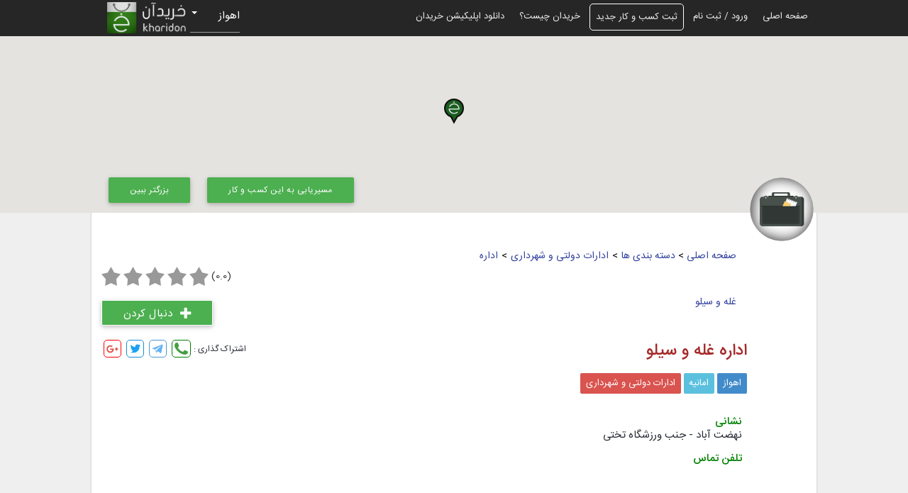

--- FILE ---
content_type: text/html; charset=UTF-8
request_url: https://kharidon.com/shop/details/1327/%D8%A7%D8%AF%D8%A7%D8%B1%D9%87-%D8%BA%D9%84%D9%87-%D9%88-%D8%B3%DB%8C%D9%84%D9%88
body_size: 10866
content:
<!DOCTYPE html>
<html lang="en">
	<head>
		<link rel="shortcut icon" type="image/png" href="/images/logo16.png"/>
		<!--meta s-->

		<meta charset="utf-8">
		<meta http-equiv="X-UA-Compatible" content="IE=edge">
		<meta name="google-site-verification" content="qqpaO8t_yHUJLrsRst8_hy5vdTgn2gihU9sb9Y_123Q" />
		<meta name="author" content="خریدان، شبکه اجتماعی کسب و کارها و مشاغل کشور" />
		<meta name="language" content="Fa" />
		<meta name="document-type" content="Public" />
		<meta name="document-rating" content="General" />
		<meta name="resource-type" content="document" />
		<meta name="viewport" content="width=device-width, initial-scale=1.0, maximum-scale=1.0, user-scalable=0">
		<meta name="keywords" content="خریدان,kharidon,شبکه اجتماعی,کسب و کار,مشاغل">
		<meta name="description" content="- آدرس : نهضت آباد - جنب ورزشگاه تختی ">
		<link href="https://plus.google.com/+kharidon" rel="publisher" >


		<meta property="place:location:latitude" content="31.305596"/>
		<meta property="place:location:longitude" content="48.662297"/>
		<meta property="business:contact_data:street_address" content="بلوار گلستان - دانشگاه شهید چمران - مرکز رشد واحدهای فناور - واحد 44"/>
		<meta name="author" content="colbeh software team">
		<meta property="business:contact_data:locality" content="اهواز"/>
		<meta property="business:contact_data:country_name" content="ایران"/>
		<meta property="business:contact_data:email" content="support@kharidon.com"/>
		<meta property="business:contact_data:phone_number" content="+98 61 33334232 (150)"/>
		<meta property="business:contact_data:website" content="http://kharidon.com"/>

		<meta property="og:locale" content="fa_IR">
		<meta property="og:type" content="website">
		<meta property="og:title" content="خریدان، شبکه اجتماعی کسب و کارها و مشاغل کشور">
		<meta property="og:description" content="شما می توانید با این سامانه برای کسب و کار خود صفحه ای ساخته و اخبار و خدمات خود را به مشتریان ارائه دهید">
		<meta property="og:url" content="http://kharidon.com">
		<meta property="og:site_name" content="خریدان">
		<meta property="og:image" content="http://kharidon.com/images/logo.png">

		<meta name="twitter:card" content="summary_large_image"/>
		<meta name="twitter:description" content="شما می توانید با این سامانه برای کسب و کار خود صفحه ای ساخته و اخبار و خدمات خود را به مشتریان ارائه دهید"/>
		<meta name="twitter:title" content="خریدان، شبکه اجتماعی کسب و کارها و مشاغل کشور"/>
		<meta name="twitter:image" content="http://kharidon.com/images/logo.png"/>

		<!-- Social: Google+   -->
		<meta itemprop="name" content="خریدان، شبکه اجتماعی کسب و کارها و مشاغل کشور">
		<meta itemprop="description" content="شما می توانید با این سامانه برای کسب و کار خود صفحه ای ساخته و اخبار و خدمات خود را به مشتریان ارائه دهید">
		<meta itemprop="image" content="https://cask.scotch.io/2014/05/bs31.jpg">

		<title>اداره غله و سیلو  - خریدان</title>

		<!--stylesheets-->
		<link href="/theme-site/css/font-awesome.css" rel="stylesheet">
		<link href="/theme-site/css/simple-line-icons.css" rel="stylesheet">
		<link href="/theme-site/css/fullscreen-slider.css" rel="stylesheet">
		<link href="/theme-site/css/bootstrap.css?v=1.01" rel="stylesheet">
		<link href="/theme-site/css/app.css?v=1.04" rel="stylesheet">
		<link href="/theme-site/css/materialize.css?v=1.03" rel="stylesheet">
		<link href="/asset/style/styles.css?v=1.06" rel="stylesheet">

		<!--javascripts-->
		<!--[if lt IE 9]>
		<script src="https://oss.maxcdn.com/html5shiv/3.7.2/html5shiv.min.js"></script>
		<script src="https://oss.maxcdn.com/respond/1.4.2/respond.min.js"></script>
		<![endif]-->
		<script src="/theme-site/js/jquery-2.1.1.min.js"></script>
        <script src='/node_modules/vue/dist/vue.min.js'></script>

<!--		<script src="https://cdn.onesignal.com/sdks/OneSignalSDK.js" async='async'></script>-->
<!--		<script>-->
<!--			var OneSignal = OneSignal || [];-->
<!--			OneSignal.push(["init", {-->
<!--				appId: "52c44a4e-0dc6-495e-baef-dbdf4d4e98c4",-->
<!--				subdomainName: 'kharidon',-->
<!--				notifyButton: {-->
<!--					enable: true /* Set to false to hide */-->
<!--				}-->
<!--			}]);-->
<!--		</script>-->

		<noscript>لطفا جاوا اسکریپت های مرورگر خود را فعال نمایید</noscript>

		<style>
			/*body{*/
				/*overflow-y: auto*/
			/*}*/
		</style>
	</head>

	<body class="" >

		<script>
    (function(i,s,o,g,r,a,m){i['GoogleAnalyticsObject']=r;i[r]=i[r]||function(){
            (i[r].q=i[r].q||[]).push(arguments)},i[r].l=1*new Date();a=s.createElement(o),
        m=s.getElementsByTagName(o)[0];a.async=1;a.src=g;m.parentNode.insertBefore(a,m)
    })(window,document,'script','https://www.google-analytics.com/analytics.js','ga');

    ga('create', 'UA-106312586-1', 'auto');
    ga('send', 'pageview');

</script>		<div  id="vue-app"><style>
	/*#content {*/
	/*overflow-y: hidden;*/
	/*}*/
</style>

<style>
	/*
* Style tweaks
* --------------------------------------------------
*/
	html,
	body {
		overflow-x: hidden; /* Prevent scroll on narrow devices */
	}
	body {
		/*padding-top: 100px;*/
	}
	footer {
		padding: 30px 0;
	}

	/*
	 * Custom styles
	 */
	.navbar-brand {
		font-size: 24px;
	}

	.navbar-container {
		padding: 20px 0 20px 0;
	}

	.navbar.navbar-fixed-top.fixed-theme {
		background-color: #262626;
		/*border-color: #080808;*/
		/*box-shadow: 0 0 5px rgba(0,0,0,.8);*/
	}

	.navbar-brand.fixed-theme {
		/*font-size: 18px;*/
	}

	.navbar-container.fixed-theme {
		padding: 0;
	}

	.navbar-brand.fixed-theme,
	.navbar-container.fixed-theme,
	.navbar.navbar-fixed-top.fixed-theme,
	.navbar-brand,
	.navbar-container{
		transition: 0.8s;
		-webkit-transition:  0.8s;
	}

	.nav > li > a:focus, .nav > li > a:hover {
		color: #222;
	}
	.nav > li > a {
		color: #ececec;
		font-size: 13px;
		font-family: iransans;
	}
	.buttonNav{
		border: #fff solid 1px;
		border-radius: 5px;
		margin-top: 5px;
		padding: 8px !important;
		margin:5px 5px 5px 0;
	}
	.buttonNav2{
		border-radius: 5px;
		margin-top: 5px;
		padding: 8px !important;
		margin:5px 5px 5px 0;

	}
	@media (max-width:767px){
		.dropdown-menu > li > a {
			color: #ececec;
		}
	}

	.nav .input-field .select-wrapper span.caret {
		color: #ffffff;
	}
</style>
<!-- Fixed navbar -->
<nav id="header1" class="navbar navbar-fixed-top fixed-theme">
	<div id="header1-container" class="container navbar-container fixed-theme">
		<div class="navbar-header">

			<button type="button" class="navbar-toggle" data-toggle="collapse" data-target="#navbar" aria-expanded="true" aria-controls="navbar" style="background-color: #ddd; margin-right: 20px">
				<span class="sr-only">Toggle navigation</span>
				<span class="icon-bar" style="background-color: #888"></span>
				<span class="icon-bar" style="background-color: #888"></span>
				<span class="icon-bar" style="background-color: #888"></span>
			</button>

			<a href="/main"><img id="brand" style="padding: 3px; margin-left: 20px" class="navbar-brand fixed-theme"
				 src="/theme-site/images/kharidon-logo.png" alt="خریدان"></a>
		</div>
		<div id="navbar" class="collapse navbar-collapse" >
			<ul class="nav navbar-nav navbar-right" >

				<li><a class="buttonNav2" href="/download">دانلود اپلیکیشن خریدان</a></li>
				<li><a class="buttonNav2" href="/about">خریدان چیست؟</a></li>

				<li><a  class="buttonNav" href="/shop/add">ثبت کسب و کار جدید</a></li>
				<li style=" ;display: none;min-width: 150px;">
					<a  href="#" class="dropdown-button buttonNav2" href="#!" data-activates="dropdown2">
						<img  src="/images/avatars/default.jpg" class="user-avatar userInfoAvatar" alt="مهمان">
						<span class="userInfoName">مهمان </span><span class="caret"></span></a>
					<ul id="dropdown2" class="dropdown-content" >
						<li><a  href="/user/changepassword" class="tar"><span class="icon-settings" style="vertical-align: middle"></span> تغییر رمز عبور</a></li>
						<li><a  href="/user/details/" class="tar userInfoLink"><span class="icon-user" style="vertical-align: middle"></span> پروفایل</a></li>
						<li><a  href="/user/logout" class="tar"><span class="icon-logout" style="vertical-align: middle"></span> خروج</a></li>
					</ul>
				</li>
				<li id="userSignup" style="" ><a  class="buttonNav2"  href="/login">ورود / ثبت نام</a></li>
				<li id="userSignup" style="" ><a  class="buttonNav2"  href="/main">صفحه اصلی</a></li>
			</ul>
			<ul class="nav navbar-nav " >
				<div class="input-field " style="width: 70px;">
					<select style="direction: ltr">
												<option  value="1">تهران</option>
												<option selected value="2">اهواز</option>
												<option  value="3">اصفهان</option>
												<option  value="4">تبریز</option>
												<option  value="5">شیراز</option>
												<option  value="6">مشهد</option>
												<option  value="7">کرج</option>
												<option  value="8">کیش</option>
											</select>
				</div>

			</ul>
		</div><!-- /.nav-collapse -->
	</div><!-- /.container -->
</nav><!-- /.navbar -->
<script>

	$(document).ready(function () {
		$('select').material_select();
	});

	$('.nav .input-field select').on('change', function () {
		showLoading();
		ajaxing("", {"city": this.value}, "/services/selectCity", function (res) {
			checkResponse(res, function () {
//					hideLoading();
				location.reload();
			}, true);
//				hideLoading();

		});
	});
</script>
<!--<a href="#" class="mapHandler"><span class="icon-map"></span></a>-->

<!-- Content -->

<div id="wrapper-content" class="contents p0" style="margin: auto ; left: 0;padding-top: 50px">
	<div class="container-fluid p0">
		<div id="mapView" style="width: 100%;padding: 0;margin: 0;" class="mob-min">
			<div class="mapPlaceholder"><span class="fa fa-spin fa-spinner"></span>در حال بارگذاری نقشه ...</div>
		</div>

		<div class="container p0" style="margin-top: 190px">
			<div class="panel panel-default">

				<div class="panel-body">
					<div style="position: relative;top: -50px;pointer-events:none">

						<div class="row">
														<img class="img-responsive img-circle"
								 style="background-color: #efefef;width: 90px;height: 90px;margin-bottom: 10px"
								 src="/images/shops/default-icon/category788457179.png"
								 alt="آیکون اداره غله و سیلو ">

							<!--							<div class="clearfix"></div>-->
							<div class="col-xs-12 col-sm-5 col-sm-offset-right-1"  style="top:-30px;pointer-events:all">
								<nav class="breadcrumb">
									<a class="breadcrumb-item" href="/main">صفحه اصلی</a><span class="black-text"> &gt; </span>
									<a class="breadcrumb-item" href="/shop/report">دسته بندی ها</a> <span  class="black-text">&gt;</span>
									<a class="breadcrumb-item" href="/shop/report?cat=69">ادارات دولتی و شهرداری</a> <span  class="black-text">&gt;</span>
									<a class="breadcrumb-item" href="/s/1327">اداره غله و سیلو </a>
								</nav>

								<h1 class="pageTitle" style="display: inline-block">اداره غله و سیلو </h1>

								<div class="motto" style="margin-bottom: 20px"></div>
								<div class="label label-primary"
									 style="font-size: 13px">اهواز</div>
								<div class="label label-info"
									 style="font-size: 13px">امانیه</div>
								<div class="label label-danger"
									 style="font-size: 13px">ادارات دولتی و شهرداری</div>

								<div class="p5" style="margin-top: 20px">
									<h2 class="f16" style="margin-top: 10px">نشانی</h2>

									<label class="f16">نهضت آباد - جنب ورزشگاه تختی </label>


									<h2 class="f16" style="margin-top: 10px">تلفن تماس</h2>

									<label class="f16"></label>
								</div>
								<!--								<div class="clearfix"></div>-->
							</div>

							<div class="col-xs-12  col-sm-6" style="text-align: left;top:-30px ; pointer-events:all">
								<div>
									<a href="https://www.google.com/maps/dir/Current+Location/31.3126,48.6651"
									   class="waves-effect waves-light btn green btn-sm m10 " target="_blank" style="position: relative;top: -80px"><i
											class="fa fa-map"></i>مسیریابی به این کسب و کار</a>
									<!--								</div>-->
									<span id="toggleMap" data-status="0" onclick="toggleMapHeight();"
										  class="waves-effect waves-light btn green btn-sm  m10 " style="position: relative;top: -80px"><i
											class="fa fa-map"></i><span style="font-size: 12px">بزرگتر ببین</span></span></div>

								<span>(0.0)</span>
								<span class="rating " id="rating1">
									<img src="/images/btn/ic_star_fill_off.png">
									<img src="/images/btn/ic_star_fill_off.png">
									<img src="/images/btn/ic_star_fill_off.png">
									<img src="/images/btn/ic_star_fill_off.png">
									<img src="/images/btn/ic_star_fill_off.png">
								</span>
								<script>$(function () {
										setRating(0, "rating1");

									})
								</script>

								<br>
								<br>
																	<a href="/user/login?redirect=/s/1327"
									   class="waves-effect waves-light btn green btn-o btn-icon2-10p prl30 " style="font-size: 15px;"><i
											class="fa fa-plus"></i>دنبال کردن</a>

																<br>
								<br>
																<span>
									<label>اشتراک گذاری : </label>
									<a href="whatsapp://send?text=کسب و کار%20اداره غله و سیلو %20را%20در%20خریدان%20ببین http://kharidon.com/shop/1327!"
									   style="margin-left: 3px;width:32px;height: 32px;box-shadow: 0 0"
									   class="btn-image-10p-2" title="واتس اپ" target="_blank">
										<img style="padding: 3px;border: green 1px solid;border-radius: 5px"  src="/images/btn/ic_whatsapp.png">

									</a>
									<a href="https://telegram.me/share/url?text=کسب و کار%20اداره غله و سیلو %20را%20در%20خریدان%20ببین&url=http://kharidon.com/shop/1327"
									   style="margin-left: 3px;width:32px;padding: 7px 0;;box-shadow: 0 0"
									   class="btn-image-10p-2" title="تلگرام" target="_blank">
										<img style="padding: 3px;border: #4b96d4 1px solid;border-radius: 5px" src="/images/btn/ic_telegram.png">

									</a>
									<a href="https://twitter.com/share?text=کسب و کار%20اداره غله و سیلو %20را%20در%20خریدان%20ببین&url=http://kharidon.com/shop/1327&hashtags=kharidon" style="margin-left: 3px;width:32px;padding: 7px 0;;box-shadow: 0 0" class="btn-image-10p-2" title="توییتر" target="_blank">
										<img style="padding: 3px;border: #158dd6 1px solid;border-radius: 5px"  src="/images/btn/ic_twiter.png">

									</a>
									<a href="https://plus.google.com/share?url=http://kharidon.com/shop/1327"
									   style="margin-left: 3px;width:32px;padding: 7px 0;;box-shadow: 0 0"
									   class="btn-image-10p-2" title="گوگل پلاس" target="_blank">

										<img style="padding: 3px;border: red 1px solid;border-radius: 5px"  src="/images/btn/ic_googleplus2.png">
									</a>
								</span>


							</div>

						</div>
						<div class="clearfix"></div>
						<div class="row" style="border-top: 1px solid #ddd;margin-top: 10px;padding-top: 20px; pointer-events:all">

							<div class="col-xs-12  col-sm-8">
								<div>
									<h2 class="f20 m10">توضیحات</h2>

									<div class="spacer-h"></div>

									<p class="texts">برای این کسب و کار هیچ توضیحاتی ثبت نشده است</p>
								</div>


								<div>
									<h2 class="f20 m10">آخرین محصولات و خدمات</h2>

									<div class="spacer-h"></div>

																			<p class="texts">

											برای این کسب و کار هیچ محصول یا خدمتی ثبت نشده است										</p>
									
								</div>
								<div>
									<h2 class="f20 m10">آخرین نظرات</h2>

									<div class="spacer-h"></div>


																		<p class="texts tac">
																					<a href="/user/login?redirect=/s/1327"
											   class="waves-effect waves-light btn green btn-sm  btn-o btn-icon2 m10 contactBtn f16"
											   style="box-shadow: 0 0"><i class="fa fa-comment-o"></i>شما هم نظر
												بدید</a>
																			</p>
								</div>

<!--                                <div style="text-align: center">-->
<!---->
<!--                                    <div class="row pb40">-->
<!---->
<!--                                        <div class="panel panel-default " style="    background: #CDDC39;">-->
<!--                                            <div class="panel-body">-->
<!---->
<!--                                                <div class="form-group">-->
<!--                                                    <h2 class="col-sm-6 control-label tar">چطور؟!</h2>-->
<!---->
<!---->
<!--                                                    <h2 class="col-sm-6 control-label tal" style="    margin-bottom: 5px;">-->
<!--                                                        <a style="border-radius: 4px" href="https://chetor.wiki?utm_campaign=kharidon&utm_medium=details&utm_source=kharidon"-->
<!--                                                           class="waves-effect waves-light btn grey darken-3">مقالات چطور را بخوانید<img-->
<!--                                                                    src="--><!--/images/left.png" alt="left arrow"></a>-->
<!---->
<!--                                                    </h2>-->
<!---->
<!--                                                </div>-->
<!---->
<!--												--><!--                                                    <div class="col-xs-12 col-sm-6 col-md-4 col-lg-4">-->
<!--                                                        <a href="--><!--?utm_campaign=kharidon&utm_medium=details&utm_source=kharidon" class="propWidget-2">-->
<!--                                                            <div class="fig">-->
<!--                                                                <img-->
<!--                                                                        src="--><!--"-->
<!--                                                                        alt="--><!--">-->
<!--                                                                <img class="blur"-->
<!--                                                                     src="--><!--"-->
<!--                                                                     alt="--><!--">-->
<!---->
<!--                                                                <div class="opac"></div>-->
<!---->
<!--                                                                <div class="tac f16 ptb10" style="color: #505050;">-->
<!--																	--><!--                                                                </div>-->
<!--                                                            </div>-->
<!--                                                        </a>-->
<!--                                                    </div>-->
<!--												--><!---->
<!---->
<!--                                            </div>-->
<!--                                        </div>-->
<!--                                    </div>-->
<!---->
<!--                                </div>-->

								<div>
									<h2 class="f20 m10">کسب و کارهای مشابه</h2>

																			<div class="row">

											
												<div class="col-md-4 col-sm-6 col-xs-12">
													<a href="/shop/details/355">
														<div class="card">
																<div class="col-md-5 col-sm-4 col-xs-4"
																	 style="float: right;max-width: 100px;">
																	<img class="img img-responsive"
																		 src="/images/shops//default-icon/category788457179.png"
																		 alt="معاونت فنی و عمرانی - اهواز">
																</div>
																<div class="col-md-7 col-sm-8 col-xs-8"
																	 style="float: right; margin: 10px 0 0 0;text-align: right">
																	<div class="cardAddress">
																		معاونت فنی و عمرانی																	</div>
																	<div class="cardAddress" style="top: 10px;position: relative">
																		<div style="font-size:12px">کمپلو جنوبی (کوی انقلاب)</div>
																		<div style="font-size:12px;margin-top: 10px"><i class="fa fa-map-marker" style="color: red;margin-left: 5px"></i>بلوار انقلاب - نبش خیابان برهان</div>
																	</div>
																</div>
																<div class="clearfix"></div>
														</div>
													</a>
												</div>
											
												<div class="col-md-4 col-sm-6 col-xs-12">
													<a href="/shop/details/360">
														<div class="card">
																<div class="col-md-5 col-sm-4 col-xs-4"
																	 style="float: right;max-width: 100px;">
																	<img class="img img-responsive"
																		 src="/images/shops//default-icon/category788457179.png"
																		 alt="واحد اخذ عوارض خودرو  - اهواز">
																</div>
																<div class="col-md-7 col-sm-8 col-xs-8"
																	 style="float: right; margin: 10px 0 0 0;text-align: right">
																	<div class="cardAddress">
																		واحد اخذ عوارض خودرو 																	</div>
																	<div class="cardAddress" style="top: 10px;position: relative">
																		<div style="font-size:12px">پادادشهر</div>
																		<div style="font-size:12px;margin-top: 10px"><i class="fa fa-map-marker" style="color: red;margin-left: 5px"></i>بلوار آیت اله بهبهانی - ابتدای خیابان زمانی </div>
																	</div>
																</div>
																<div class="clearfix"></div>
														</div>
													</a>
												</div>
											
												<div class="col-md-4 col-sm-6 col-xs-12">
													<a href="/shop/details/361">
														<div class="card">
																<div class="col-md-5 col-sm-4 col-xs-4"
																	 style="float: right;max-width: 100px;">
																	<img class="img img-responsive"
																		 src="/images/shops//default-icon/category788457179.png"
																		 alt="شرکت پیرا حفاری ایران - اهواز">
																</div>
																<div class="col-md-7 col-sm-8 col-xs-8"
																	 style="float: right; margin: 10px 0 0 0;text-align: right">
																	<div class="cardAddress">
																		شرکت پیرا حفاری ایران																	</div>
																	<div class="cardAddress" style="top: 10px;position: relative">
																		<div style="font-size:12px">خرمکوشک</div>
																		<div style="font-size:12px;margin-top: 10px"><i class="fa fa-map-marker" style="color: red;margin-left: 5px"></i>خرمکوشک - بین خیابان شریعتی و خیابان ساحلی</div>
																	</div>
																</div>
																<div class="clearfix"></div>
														</div>
													</a>
												</div>
											
												<div class="col-md-4 col-sm-6 col-xs-12">
													<a href="/shop/details/363">
														<div class="card">
																<div class="col-md-5 col-sm-4 col-xs-4"
																	 style="float: right;max-width: 100px;">
																	<img class="img img-responsive"
																		 src="/images/shops//default-icon/category788457179.png"
																		 alt="ناحیه 4 خدمات شهری منطقه 6 شهری  - اهواز">
																</div>
																<div class="col-md-7 col-sm-8 col-xs-8"
																	 style="float: right; margin: 10px 0 0 0;text-align: right">
																	<div class="cardAddress">
																		ناحیه 4 خدمات شهری منطقه 6 شهری 																	</div>
																	<div class="cardAddress" style="top: 10px;position: relative">
																		<div style="font-size:12px">کوی علوی</div>
																		<div style="font-size:12px;margin-top: 10px"><i class="fa fa-map-marker" style="color: red;margin-left: 5px"></i>کوی علوی - خیابان هاشمی - نبش خیابان کردونی</div>
																	</div>
																</div>
																<div class="clearfix"></div>
														</div>
													</a>
												</div>
											
												<div class="col-md-4 col-sm-6 col-xs-12">
													<a href="/shop/details/365">
														<div class="card">
																<div class="col-md-5 col-sm-4 col-xs-4"
																	 style="float: right;max-width: 100px;">
																	<img class="img img-responsive"
																		 src="/images/shops//default-icon/category788457179.png"
																		 alt="سازمان بنیاد شهید و امور ایثارگران - اهواز">
																</div>
																<div class="col-md-7 col-sm-8 col-xs-8"
																	 style="float: right; margin: 10px 0 0 0;text-align: right">
																	<div class="cardAddress">
																		سازمان بنیاد شهید و امور ایثارگران																	</div>
																	<div class="cardAddress" style="top: 10px;position: relative">
																		<div style="font-size:12px">کیانپارس</div>
																		<div style="font-size:12px;margin-top: 10px"><i class="fa fa-map-marker" style="color: red;margin-left: 5px"></i>خیابان کیانپارس -خیابان موحدین</div>
																	</div>
																</div>
																<div class="clearfix"></div>
														</div>
													</a>
												</div>
											
												<div class="col-md-4 col-sm-6 col-xs-12">
													<a href="/shop/details/373">
														<div class="card">
																<div class="col-md-5 col-sm-4 col-xs-4"
																	 style="float: right;max-width: 100px;">
																	<img class="img img-responsive"
																		 src="/images/shops//default-icon/category788457179.png"
																		 alt="سازمان تعاون روستایی - اهواز">
																</div>
																<div class="col-md-7 col-sm-8 col-xs-8"
																	 style="float: right; margin: 10px 0 0 0;text-align: right">
																	<div class="cardAddress">
																		سازمان تعاون روستایی																	</div>
																	<div class="cardAddress" style="top: 10px;position: relative">
																		<div style="font-size:12px">کیانپارس</div>
																		<div style="font-size:12px;margin-top: 10px"><i class="fa fa-map-marker" style="color: red;margin-left: 5px"></i>کیانپارس- نبش خیابان 13 شرقی </div>
																	</div>
																</div>
																<div class="clearfix"></div>
														</div>
													</a>
												</div>
																					</div>


																	</div>





<!--                                <div style="text-align: center">-->
<!--									<div style="display: inline-block">-->
<!--										<script type="text/javascript"> (function(d) { var id = 'click_sabavision_' + ~~(Math.random() * 999999), url = location.protocol + '//click.sabavision.com/get_camp.php?id=68997,68996&appended_id='+id; d.write('<div id="' + id + '"></div>'); d.write('<script type="text/javascript" src="' + url + '" async></scri' + 'pt>'); })(document);</script>-->
<!--									</div>-->
<!--									<div style="display: inline-block">-->
<!--										<script type="text/javascript"> (function(d) { var id = 'click_sabavision_' + ~~(Math.random() * 999999), url = location.protocol + '//click.sabavision.com/get_camp.php?id=69000,69001&appended_id='+id; d.write('<div id="' + id + '"></div>'); d.write('<script type="text/javascript" src="' + url + '" async></scri' + 'pt>'); })(document);</script>-->
<!--									</div>-->
<!---->
<!--								</div>-->

							</div>


							<div class="col-xs-12  col-sm-4">

								<h2 class="f20 m10">تصاویر</h2>

								<div id="carouselFull" style="height: auto" class="carousel slide" data-ride="carousel">
									<ol class="carousel-indicators">
																					<li data-target="#carouselFull" data-slide-to="0"
												class="active"></li>
																			</ol>
									<div class="carousel-inner">
										
											<div class="item active">

												<img style="width: 100%;" class="img img-responsive"
													 src="/images/shops/default-banner/category69227801.jpg"
													 alt="اداره غله و سیلو  - اهواز">

												<div class="container">
													<div class="carousel-caption">

													</div>
												</div>
											</div>
																			</div>
									<a class="left carousel-control" href="#carouselFull" role="button"
									   data-slide="prev"><span
											class="fa fa-chevron-left" style="color: black"></span></a>
									<a class="right carousel-control" href="#carouselFull" role="button"
									   data-slide="next"><span
											class="fa fa-chevron-right"></span></a>
								</div>


								<div class="tac">
									<a data-toggle="modal" href="#reportShop"
									   class="waves-effect waves-light btn red darken-2 btn-sm btn-o  m10 contactBtn"><span
											class="fa fa-warning"></span> گزارش این صفحه </a>
								</div>

																	<div class="tac">
										<img class="img img-responsive"
											 src="/images/manage-shop.png">
										<a data-toggle="modal" href="#manageShop"
										   class="waves-effect waves-light btn blue darken-2 btn-sm  btn-o m10 contactBtn f16"><span
												class=" icon-briefcase"></span>
											مدیریت این کسب و کار را به دست بگیرید</a>
									</div>
																<div class="tac">
									<a href="/download"><img class="img img-responsive"
										 src="/images/banner-download.jpg"></a>
								</div>

							</div>
						</div>
					</div>

				</div>
			</div>
		</div>


	</div>

	<br>
</div>
	<style>
	.footer-links {
		margin-right: 20px;
		font-size: 18px;
		color: #e0e2dd;
	}

	.footer-links2 {
		margin-right: 10px;
		font-size: 14px;
		color: #e0e2dd;

	}
</style>

<div class="home-footer" id="footer">
	<div style="height: 3px;background-color: #008d4c"></div>
	<div class="home-wrapper">
		<div class="row" style="margin-bottom: 10px">


			<div class="col-xs-12 col-sm">
				<div class="col-sm-2 col-sm-offset-right-1"><a class="footer-links" href="/help">راهنما</a>
				</div>
				<div class="col-sm-2"><a class="footer-links" href="/about">درباره ما</a></div>
				<div class="col-sm-2"><a class="footer-links" href="/contact">تماس با ما</a></div>
				<div class="col-sm-2"><a class="footer-links" href="/faq"> سوالات متداول</a></div>
				<div class="col-sm-2"><a class="footer-links" href="http://blog.kharidon.com">وبلاگ خریدان</a>
				</div>
			</div>

		</div>

		<div style="height: 1px;background-color: #505a61"></div>
		<div class="clearfix" style="margin: 5px"></div>

		<div class="row">


			<div class="col-xs-12 col-sm-8 col-md-8 col-lg-8">


				<div class="col-xs-12 col-sm-12">
					<div class="footer-header p0"><i class="fa fa-map-marker ml10" style="color: #008d4c"></i>شهر ها</div>
					<a class="footer-links2" style="margin-right: 60px" href="/city/1">تهران</a>
					<a class="footer-links2" href="/city/2">اهواز</a>
					<a class="footer-links2" href="/city/3">اصفهان</a>
					<a class="footer-links2" href="/city/4">تبریز</a>
					<a class="footer-links2" href="/city/5">شیراز</a>
					<a class="footer-links2" href="/city/6">مشهد</a>
					<a class="footer-links2" href="/city/7">کرج</a>
					<a class="footer-links2" href="/city/8">کیش</a>
				</div>

				<div class="clearfix" style="margin: 10px"></div>
				<div style="height: 1px;background-color: #505a61"></div>
				<div class="clearfix" style="margin: 5px"></div>


				<div style="margin-bottom: 15px">
					<label class="m0" for="newsletterEmail">خبرهای خریدان رو برام بفرست</label>





					<form role="form" class="" onsubmit="registerNewsLetter();return false;">
						<div class="input-group col-sm-12 col-md-10 col-lg-8 col-md-offset-right-1 col-lg-offset-right-2 ">
						  <span class="input-group-btn">
							<button type="submit" class="btn btn-default not-material green white-text" style="border-bottom-right-radius: 6px;border-top-right-radius: 6px" type="button">ثبت ایمیل</button>
						  </span>
							<input type="text" id="newsletterEmail" class="form-control not-material tal" style="border-bottom-left-radius: 6px;border-top-left-radius:  6px" placeholder="ایمیل خود را وارد نمایید">
						</div>
					</form>

					<div class="clearfix"></div>

				</div>


			</div>


			<div class="col-xs-12 col-sm-4 col-md-4 col-lg-4">
				<div class="tac" style="max-height: 110px">
<!--					<img id='xlapxlapsguirgvlgwmd' style='cursor:pointer'-->
<!--						 onclick='window.open("http://trustseal.enamad.ir/Verify.aspx?id=33059&p=fuixfuixdrfsyncrjzpg", "Popup","toolbar=no, location=no, statusbar=no, menubar=no, scrollbars=1, resizable=0, width=580, height=600, top=30")'-->
<!--						 alt='' src='http://trustseal.enamad.ir/logo.aspx?id=33059&p=vjymvjymgthvfujyzpfv'/>-->
					<img id='wlaoesgtesgtsizpfukz' style='cursor:pointer'
						 onclick='window.open("http://logo.samandehi.ir/Verify.aspx?id=40096&p=aodsobpdobpdpfvlgvka", "Popup","toolbar=no, scrollbars=no, location=no, statusbar=no, menubar=no, resizable=0, width=450, height=630, top=30")'
						 alt='logo-samandehi' src='http://logo.samandehi.ir/logo.aspx?id=40096&p=shwllymalymabsiywlbq'/>
				</div>
			</div>
		</div>

	</div>
	<div style="height: 1px;background-color: #15191d"></div>
	<div style="height: 1px;background-color: #282c35"></div>

	<div class="row f12" style="background-color: #1d2228;padding-bottom: 10px; margin:0">
		<div class="home-wrapper" style="padding-top: 10px">
			<div class="col-xs-12 col-sm-9" style="margin-top: 5px">
				<div class="grey-text text-lighten-2  f12" style="display: inline-block">تمامی حقوق این سایت برای خریدان
					محفوظ است &copy; 2016
				</div>
				|<a href="/conditions" class="grey-text text-lighten-2 f12" style="margin:0 10px">قوانین استفاده</a>
				|<a href="/privacy" class="grey-text    text-lighten-2 f12" style="margin:0 10px">حفظ حریم شخصی</a>
			</div>
			<div class="col-xs-12 col-sm-3 tac">

				<a href="https://www.facebook.com/kharidoncom" style="padding: 5px 0;width: 30px;height: 30px;" class="grey-text  ml10 f25" title="فیسبوک" target="_blank"><i class="fa fa-facebook-square"></i></a>
				<a href="https://plus.google.com/+kharidon" style="padding: 5px 0;width: 30px;height: 30px;" class="grey-text ml10 f25" title="گوگل پلاس" target="_blank"><i class="fa fa-google-plus-square"></i></a>
				<a href="https://instagram.com/kharidon" style="padding: 5px 0;width: 30px;height: 30px;" class=" grey-text ml10 f25" title="اینستاگرام" target="_blank"><i class="fa fa-instagram"></i></a>

			</div>
		</div>
	</div>

</div>

<script>

	function registerNewsLetter() {
		var email = $("#newsletterEmail").val();
		if (!validateEmail(email, null, 1)) {
			showError("لطفا ایمیل خود را به درستی وارد نمایید")
			return false;
		}
		showLoading();
		ajaxing('', {"email": email}, '/services/registerNewsLetter', function (response) {

			hideLoading();
			checkResponse(response, function () {
				$("#newsletterEmail").val("");

			})

			return true;
		});

		hideLoading();
		return false;
	}
</script>
<div class="modal fade modal-info" id="manageShop" role="dialog" aria-labelledby="contactLabel" aria-hidden="true">
	<div class="modal-dialog">
		<div class="modal-content">
			<div class="modal-header">
				<button type="button" class="close" data-dismiss="modal" aria-hidden="true">×</button>
				<h4 class="modal-title" id="contactLabel">مدیریت کسب و کار</h4>
			</div>
			<div class="modal-body">

				<label>شما از این بخش می توانید مدیریت این کسب و کار را به عهده بگیرید. البته توجه داشته باشید در حال
					حاضر شما فقط <label style="color:red">امکان به عهده گرفتن <span
							style=";border-bottom: 1px solid currentColor;">یک</span> کسب و کار</label> را
					دارید.</label>
				<label>لطفا اگر میدانید اطلاعات این کسب و کار نادرست است یا میخواهید اطلاعات آن را اصلاح نمایید ولی این
					کسب و کار شما نیست ، مدیریت آن را <label style="color:red">به عهده نگیرید</label> و <a
						style="color:blue;border-bottom: 1px solid currentColor;" href="/contact">از طریق ارتباط با
						ما</a> ، اطلاعات اصلاحی را برای ما بفرستید.</label>
				<label>آیا واقعا این کسب و کار متعلق به شماست و می خواهید آن را به عهده بگیرید؟</label>

			</div>
			<div class="modal-footer">
				<a href="#" class="waves-effect waves-light btn blue darken-2" onclick="getManage(1327)">بله، میخواهم مدیریت این کسب و
					کار را بعهده بگیرم</a>
				<a href="#" data-dismiss="modal" class="waves-effect waves-light btn grey">انصراف</a>
			</div>
		</div>
	</div>
</div>
<div class="modal fade modal-danger" id="reportShop" role="dialog" aria-labelledby="contactLabel" aria-hidden="true">
	<div class="modal-dialog">
		<div class="modal-content">
			<div class="modal-header">
				<button type="button" class="close" data-dismiss="modal" aria-hidden="true">×</button>
				<h4 class="modal-title" id="contactLabel"><i class="fa fa-warning ml10"></i>گزارش این صفحه</h4>

			</div>
			<form id="reporting" onsubmit="sendReport(1327);return false;">

				<div class="modal-body">
					<div class="row">
						<div class="col-xs-12 col-sm-12 cfItem">
							با تشکر از شما بابت اینکه میخواهید تخلفی را گزارش دهید.
							<br>
							کدامیک از موارد زیر بوجود آمده است؟
						</div>
						<div class="col-xs-12 col-sm-12 cfItem">
							<div class="feild-list" >
								<select name="code">
									<option value="0">انتخاب کنید</option>
									<option value="1">محتوی این صفحه نامناسب است</option>
									<option value="2">اطلاعات وارد شده نادرست است</option>
									<option value="3">چنین کسب و کاری وجود ندارد</option>
									<option value="4">کسب و کار شماست ولی کس دیگری آن را گرفته است</option>
									<option value="5">این کسب و کار چندین بار در نرم افزار ثبت شده است</option>
									<option value="6">این کسب و کار در دسته بندی اشتباهی ثبت شده است</option>
									<option value="7">موارد دیگر</option>

								</select>
							</div>
						</div>
						<div class="col-xs-12 col-sm-12 cfItem" style="margin-top: 10px">
							<label>توضیحات بیشتر </label>
							<textarea class="form-control" placeholder="توضیحات بیشتر ..." name="message"
									  data-rule="text-0-200"></textarea>
						</div>
					</div>
				</div>


				<div class="modal-footer">
					<a href="#" data-dismiss="modal" class="waves-effect waves-light btn grey">انصراف</a>
					<button class="btn waves-effect waves-light red darken-2" type="submit" >ارسال گزارش تخلف</button>

				</div>
			</form>
		</div>
	</div>
</div>

<!--<script type="text/javascript"> (function(d) { var id = 'click_sabavision_' + ~~(Math.random() * 999999), url = location.protocol + '//click.sabavision.com/get_camp.php?id=69003&lightbox=true&appended_id='+id; d.write('<div id="' + id + '"></div>'); d.write('<script type="text/javascript" src="' + url + '" async></scri' + 'pt>'); })(document);</script>-->
<script src="/theme-site/js/jquery-ui.min.js"></script>
<script src="/theme-site/js/jquery.placeholder.js"></script>
<!--<script src="--><!--/theme-site/js/bootstrap.js"></script>-->
<script src="/theme-site/js/jquery.touchSwipe.min.js"></script>
<script src="/theme-site/js/jquery.slimscroll.min.js"></script>
<script src="https://maps.googleapis.com/maps/api/js?key=AIzaSyCbyqcKTon7ffC0mqv7cicMt6WXwHObG9Q&sensor=true&amp;libraries=geometry&amp;libraries=places" type="text/javascript"></script>
<script src="/theme-site/js/infobox.js"></script>
<script src="/theme-site/js/app.js" type="text/javascript"></script>
<script src="/asset/js/shop.js" type="text/javascript"></script>

<script>
	$(function () {
		$('#mapView').height("250px");
		$('#content').height("auto");
		showMarkers('[{"title":"\u0627\u062f\u0627\u0631\u0647 \u063a\u0644\u0647 \u0648 \u0633\u06cc\u0644\u0648 ","catname":"\u0627\u062f\u0627\u0631\u0627\u062a \u062f\u0648\u0644\u062a\u06cc \u0648 \u0634\u0647\u0631\u062f\u0627\u0631\u06cc","url":"\/shop\/details\/1327","lat":31.3126,"lng":48.6651,"markerIcon":"\/theme-site\/images\/marker-kharidon.png"}]');

	})

	function toggleMapHeight() {
		if($("#toggleMap").data("status")==0){
			$('#mapView').stop(true, false).animate({height: '500px'});
			$("#toggleMap").data("status",1);
			$("#toggleMap span").html("کوچکتر ببین");
		}else{
			$('#mapView').stop(true, false).animate({height: '250px'});
			$("#toggleMap").data("status",0);
			$("#toggleMap span").html("بزرگتر ببین");
		}
		showMarkers('[{"title":"\u0627\u062f\u0627\u0631\u0647 \u063a\u0644\u0647 \u0648 \u0633\u06cc\u0644\u0648 ","catname":"\u0627\u062f\u0627\u0631\u0627\u062a \u062f\u0648\u0644\u062a\u06cc \u0648 \u0634\u0647\u0631\u062f\u0627\u0631\u06cc","url":"\/shop\/details\/1327","lat":31.3126,"lng":48.6651,"markerIcon":"\/theme-site\/images\/marker-kharidon.png"}]');
	}
</script></div>

		<script src="/asset/js/framework/main.js"></script>
		<script src="/asset/js/framework/jquery.ajaxing.js"></script>
		<script src="/theme-site/js/bootstrap.js"></script>
		<script src="/theme-site/js/materialize.min.js"></script>
		<script src="/asset/js/framework/utils.js"></script>
		<script src="/asset/js/framework/rating.js"></script>
<!--		<script src="--><!--/asset/js/framework/edit.js"></script>-->
    <script defer src="https://static.cloudflareinsights.com/beacon.min.js/vcd15cbe7772f49c399c6a5babf22c1241717689176015" integrity="sha512-ZpsOmlRQV6y907TI0dKBHq9Md29nnaEIPlkf84rnaERnq6zvWvPUqr2ft8M1aS28oN72PdrCzSjY4U6VaAw1EQ==" data-cf-beacon='{"version":"2024.11.0","token":"c0bd31033a844fdabaef50445b50a5da","r":1,"server_timing":{"name":{"cfCacheStatus":true,"cfEdge":true,"cfExtPri":true,"cfL4":true,"cfOrigin":true,"cfSpeedBrain":true},"location_startswith":null}}' crossorigin="anonymous"></script>
</body>
</html>


<div class="modal fade " id="dialogModal" role="dialog">
	<div class="modal-dialog">
		<div class="modal-content">
			<div class="modal-header">
				<button type="button" class="close" data-dismiss="modal" aria-label="Close"><span aria-hidden="true">&times;</span></button>
				<psan class="modal-title" id="modalTitle"></psan>
			</div>
			<div class="modal-body">
				<p id="modalMessage"></p>
			</div>

			<div class="modal-footer">
				<button type="button" class="waves-effect waves-light btn green"  data-dismiss="modal">بستن</button>
			</div>
		</div>
	</div>
</div>

<!--loading-->
<div id="loading" style="height: 100%;width: 100%;position: fixed;left: 0;top:0; background-color: rgba(0, 0, 0, 0.4);display: none;z-index: 500">
	<div class="loaderr">
		<div class="preloader-wrapper verybig active"">
		<div class="spinner-layer spinner-yellow2-only">
			<div class="circle-clipper left"  style="direction: ltr">
				<div class="circle"></div>
			</div><div class="gap-patch"  style="direction: ltr">
				<div class="circle"></div>
			</div><div class="circle-clipper right"  style="direction: ltr">
				<div class="circle"></div>
			</div>
		</div>
	</div>

</div>
</div>

<script>
	$(".loaderr").center();
</script>

--- FILE ---
content_type: text/css
request_url: https://kharidon.com/theme-site/css/app.css?v=1.04
body_size: 17663
content:
*:focus {
    outline: none;
}

*::-moz-focus-inner {
    border: 0;
}
.notransition * {
    -webkit-transition: none !important;
    -moz-transition: none !important;
    -o-transition: none !important;
    -ms-transition: none !important;
    transition: none !important;
}
/* my css*/
body{
    background-color: #EFEFEF;
}
.pagination{
    padding-right: 0;
}
.close{
    float: left;
}
/* end my css*/
.align-left {
    text-align: left !important;
}
.align-right {
    text-align: right !important;
}
.align-center {
    text-align: center !important;
}
.search-panel-sadegh{
    height: 80px;
}
/* Buttons */

.btn {
    border-radius: 2px;
    text-decoration: none;
}
.btn-round {
    border-radius: 50px;
}
.btn-o {
    border-width: 1px !important;
    border-style: solid !important;
}
.btn-gray {
    background-color: #999;
    color: #fff;
}
.btn-o.btn-gray {
    background-color: transparent;
    color: #999;
    border-color: #999;
}
.no-touch .btn-gray:hover,
.btn-gray:focus,
.btn-gray:active,
.btn-gray.active,
.open > .dropdown-toggle.btn-gray {
    background-color: #333;
    color: #fff;
}
.no-touch .btn-o.btn-gray:hover,
.btn-o.btn-gray:focus,
.btn-o.btn-gray:active,
.btn-o.btn-gray.active,
.open > .dropdown-toggle.btn-o.btn-gray {
    background-color: #999;
    color: #fff;
}
.btn-white {
    background-color: #fff;
    color: #999;
}
.btn-o.btn-white {
    background-color: transparent;
    color: #fff;
    border-color: #fff;
}
.no-touch .btn-white:hover,
.btn-white:focus,
.btn-white:active,
.btn-white.active,
.open > .dropdown-toggle.btn-white {
    background-color: #fff;
    color: #333;
}
.no-touch .btn-o.btn-white:hover,
.btn-o.btn-white:focus,
.btn-o.btn-white:active,
.btn-o.btn-white.active,
.open > .dropdown-toggle.btn-o.btn-white {
    background-color: #fff;
    color: #333;
}
.btn-black {
    background-color: #333;
    color: #fff;
}
.btn-o.btn-black {
    background-color: transparent;
    color: #333;
    border-color: #333;
}
.no-touch .btn-black:hover,
.btn-black:focus,
.btn-black:active,
.btn-black.active,
.open > .dropdown-toggle.btn-black {
    background-color: #000;
    color: #fff;
}
.no-touch .btn-o.btn-black:hover,
.btn-o.btn-black:focus,
.btn-o.btn-black:active,
.btn-o.btn-black.active,
.open > .dropdown-toggle.btn-o.btn-black {
    background-color: #000;
    color: #fff;
}
.btn-green {
    background-color: #0a881f;
    color: #fff;
    /*box-shadow: 0 2px 0px 0px #065112;*/
}
.btn-o.btn-green {
    background-color: transparent;
    color: #0a881f;
    border-color: #0a881f;
}
.no-touch .btn-green:hover,
.btn-green:focus,
.btn-green:active,
.btn-green.active,
.open > .dropdown-toggle.btn-green {
    background-color: #086617;
    color: #fff;
}
.no-touch .btn-o.btn-green:hover,
.btn-o.btn-green:focus,
.btn-o.btn-green:active,
.btn-o.btn-green.active,
.open > .dropdown-toggle.btn-o.btn-green {
    background-color: #0a881f;
    color: #fff;
}
.btn-blue {
    background-color: #1d82aa;
    color: #fff;
    /*box-shadow: 0 2px 0px 0px #114c63;*/

}
.btn-o.btn-blue {
    background-color: transparent;
    color: #1d82aa;
    border-color: #1d82aa;
}
.no-touch .btn-blue:hover,
.btn-blue:focus,
.btn-blue:active,
.btn-blue.active,
.open > .dropdown-toggle.btn-blue {
    background-color: #086492;
    color: #fff;
}
.no-touch .btn-o.btn-blue:hover,
.btn-o.btn-blue:focus,
.btn-o.btn-blue:active,
.btn-o.btn-blue.active,
.open > .dropdown-toggle.btn-o.btn-blue {
    background-color: #1d82aa;
    color: #fff;
}
.btn-magenta {
    background-color: #9b156e;
    color: #fff;
    box-shadow: 0 2px 0px 0px #690e4b;

}
.btn-o.btn-magenta {
    background-color: transparent;
    color: #9b156e;
    border-color: #9b156e;
}
.no-touch .btn-magenta:hover,
.btn-magenta:focus,
.btn-magenta:active,
.btn-magenta.active,
.open > .dropdown-toggle.btn-magenta {
    background-color: #7e115f;
    color: #fff;
}
.no-touch .btn-o.btn-magenta:hover,
.btn-o.btn-magenta:focus,
.btn-o.btn-magenta:active,
.btn-o.btn-magenta.active,
.open > .dropdown-toggle.btn-o.btn-magenta {
    background-color: #9b156e;
    color: #fff;
    /*box-shadow: 0 2px 0px 0px #630d46;*/

}
.btn-yellow {
    background-color: #eab134;
    color: #fff;
}
.btn-o.btn-yellow {
    background-color: transparent;
    color: #eab134;
    border-color: #eab134;
}
.no-touch .btn-yellow:hover,
.btn-yellow:focus,
.btn-yellow:active,
.btn-yellow.active,
.open > .dropdown-toggle.btn-yellow {
    background-color: #dfa412;
    color: #fff;
    /*box-shadow: 0 2px 0px 0px #86620b;*/

}
.no-touch .btn-o.btn-yellow:hover,
.btn-o.btn-yellow:focus,
.btn-o.btn-yellow:active,
.btn-o.btn-yellow.active,
.open > .dropdown-toggle.btn-o.btn-yellow {
    background-color: #eab134;
    color: #fff;
}
.btn-red {
    background-color: #ea3d36;
    color: #fff;
    /*box-shadow: 0 2px 0px 0px #922722;*/

}
.btn-o.btn-red {
    background-color: transparent;
    color: #ea3d36;
    border-color: #ea3d36;
}
.no-touch .btn-red:hover,
.btn-red:focus,
.btn-red:active,
.btn-red.active,
.open > .dropdown-toggle.btn-red {
    background-color: #d22a2a;
    color: #fff;
}
.no-touch .btn-o.btn-red:hover,
.btn-o.btn-red:focus,
.btn-o.btn-red:active,
.btn-o.btn-red.active,
.open > .dropdown-toggle.btn-o.btn-red {
    background-color: #ea3d36;
    color: #fff;
}
.btn-facebook {
    background-color: #43609c;
    color: #fff;
    box-shadow: 0 2px 0px 0px #243454;

}
.btn-o.btn-facebook {
    background-color: transparent;
    color: #43609c;
    border-color: #43609c;
}
.no-touch .btn-facebook:hover,
.btn-facebook:focus,
.btn-facebook:active,
.btn-facebook.active,
.open > .dropdown-toggle.btn-facebook {
    background-color: #395285;
    color: #fff;
}
.no-touch .btn-o.btn-facebook:hover,
.btn-o.btn-facebook:focus,
.btn-o.btn-facebook:active,
.btn-o.btn-facebook.active,
.open > .dropdown-toggle.btn-o.btn-facebook {
    background-color: #43609c;
    color: #fff;

}
.btn-twitter {
    background-color: #55acee;
    color: #fff;
    /*box-shadow: 0 2px 0px 0px #376f9a;*/

}
.btn-o.btn-twitter {
    background-color: transparent;
    color: #55acee;
    border-color: #55acee;
}
.no-touch .btn-twitter:hover,
.btn-twitter:focus,
.btn-twitter:active,
.btn-twitter.active,
.open > .dropdown-toggle.btn-twitter {
    background-color: #4993cc;
    color: #fff;
}
.no-touch .btn-o.btn-twitter:hover,
.btn-o.btn-twitter:focus,
.btn-o.btn-twitter:active,
.btn-o.btn-twitter.active,
.open > .dropdown-toggle.btn-o.btn-twitter {
    background-color: #55acee;
    color: #fff;
}
.btn-google {
    background-color: #dd4b39;
    color: #fff;
    /*box-shadow: 0 2px 0px 0px #822c21;*/

}
.btn-o.btn-google {
    background-color: transparent;
    color: #dd4b39;
    border-color: #dd4b39;
}
.no-touch .btn-google:hover,
.btn-google:focus,
.btn-google:active,
.btn-google.active,
.open > .dropdown-toggle.btn-google {
    background-color: #c44433;
    color: #fff;
}
.no-touch .btn-o.btn-google:hover,
.btn-o.btn-google:focus,
.btn-o.btn-google:active,
.btn-o.btn-google.active,
.open > .dropdown-toggle.btn-o.btn-google {
    background-color: #dd4b39;
    color: #fff;
}
.btn-pinterest {
    background-color: #cb2027;
    color: #fff;
    /*box-shadow: 0 2px 0px 0px #801419;*/

}
.btn-o.btn-pinterest {
    background-color: transparent;
    color: #cb2027;
    border-color: #cb2027;
}
.no-touch .btn-pinterest:hover,
.btn-v:focus,
.btn-pinterest:active,
.btn-pinterest.active,
.open > .dropdown-toggle.btn-pinterest {
    background-color: #b51d22;
    color: #fff;
}
.no-touch .btn-o.btn-pinterest:hover,
.btn-o.btn-pinterest:focus,
.btn-o.btn-pinterest:active,
.btn-o.btn-pinterest.active,
.open > .dropdown-toggle.btn-o.btn-pinterest {
    background-color: #cb2027;
    color: #fff;
}
.btn-icon {
    padding-left: 0 !important;
    padding-right: 0 !important;
    width: 36px;
    text-align: center;
}
.btn-icon.btn-lg {
    width: 41px;
}
.btn-icon.btn-sm {
    width: 31px;
}
.btn-icon.btn-xs {
    width: 22px;
}
.btn-icon.btn-round {
    border-radius: 50%;
}
.btn > .state, .btn.active > .state-active {
    display: inline-block;
}
.btn.active > .state, .btn > .state-active {
    display: none;
}
.text-gray {
    color: #999;
}
.no-touch a.text-gray:hover {
    color: #333;
}
.text-green {
    color: #0a881f;
}
.no-touch a.text-green:hover {
    color: #068b85;
}
.text-blue {
    color: #1d82aa;
}
.no-touch a.text-blue:hover {
    color: #086492;
}
.text-magenta {
    color: #9b156e;
}
.no-touch a.text-magenta:hover {
    color: #7e115f;
}
.text-yellow {
    color: #eab134;
}
.no-touch a.text-yellow:hover {
    color: #dfa412;
}
.text-red {
    color: #ea3d36;
}
.no-touch a.text-red:hover {
    color: #d22a2a;
}
.bg-green {
    color: #fff;
    background-color: #0a881f;
}
.no-touch a.bg-green:hover {
    background-color: #068b85;
}
.bg-red {
    color: #fff;
    background-color: #ea3d36;
}
.no-touch a.bg-red:hover {
    background-color: #d22a2a;
}
.bg-blue {
    color: #fff;
    background-color: #1d82aa;
}
.no-touch a.bg-blue:hover {
    background-color: #086492;
}
.bg-yellow {
    color: #fff;
    background-color: #eab134;
}
.no-touch a.bg-yellow:hover {
    background-color: #dfa412;
}
.bg-magenta {
    color: #fff;
    background-color: #9b156e;
}
.no-touch a.bg-magenta:hover {
    background-color: #7e115f;
}

/* Header */

#header {
    background-color: #fff;
    position: fixed;
    top: 0;
    left: 0;
    width: 100%;
    height: 60px;
    z-index: 1040;
}
.logo {
    float: left;
    width: 100px;
    height: 60px;
    overflow: hidden;

    -webkit-transition: all .2s ease-in-out;
    -o-transition: all .2s ease-in-out;
    transition: all .2s ease-in-out;
}
.logo:hover{
    background-color: #F3F3F3;
}
.logo.expanded {
    width: 200px;
}
.logo a {
    display: block;
    width: 70px;
    height: 60px;
    color: #fff;
    text-decoration: none;
    position: relative;
}
.logo.expanded a {
    width: 200px;
}
.logo a span {
    -webkit-transition: all .2s ease-in-out;
    -o-transition: all .2s ease-in-out;
    transition: all .2s ease-in-out;
}
.logo.expanded a span {
    -webkit-transition: none;
    -o-transition: none;
    transition: none;
}
.logo a span.marker {
    font-size: 29px;
    position: absolute;
    display: block;
    width: 19px;
    height: 28px;
    top: 15px;
    left: 21px;
}
.logo.expanded a span.marker {
    color: #fff;
    left: 20px;
}
.no-touch .logo a:hover span.marker {
    color: rgba(255, 255, 255, 0);
    top: 10px;
    text-decoration: none;
}
.no-touch .logo.expanded a:hover span.marker {
    color: rgba(255, 255, 255, 1);
    top: 15px;
    text-decoration: none;
}
.logo a span.logoText {
    color: #fff;
    position: absolute;
    font-size: 14px;
    top: -40px;
    left: 13px;
}
.logo.expanded a span.logoText {
    top: 20px;
    left: 54px;
}
.no-touch .logo a:hover span.logoText {
    color: #fff;
    top: 20px;
    text-decoration: none;
}
a.navHandler {
    display: block;
    width: 60px;
    height: 60px;
    float: left;
    text-align: center;
    font-size: 18px;
    padding-top: 17px;
}
.no-touch a.navHandler:hover {
    background-color: #f3f3f3;
    text-decoration: none;
}
a.mapHandler {
    float: right;
    text-align: center;
    font-size: 20px;
    padding-top: 13px;
    height: 50px;
    width: 20px;
    color: #fff;
    display: none;
    margin-right: 15px;
    text-decoration: none;
}
.no-touch a.mapHandler:hover {
    background-color: transparent;
}
a.userHandler {
    position: relative;
    float: right;
    text-align: center;
    font-size: 20px;
    padding-top: 13px;
    height: 50px;
    width: 20px;
    color: #fff;
    display: none;
    margin-right: 15px;
    text-decoration: none;
}
.no-touch a.userHandler:hover {
    background-color: transparent;
}
.search {
    float: left;
}
.searchIcon {
    font-size: 13px;
    float: left;
    color: #999;
    margin-left: 23px;
    display: block;
    padding-top: 23px;
    -webkit-transition: all .2s ease-in-out;
    -o-transition: all .2s ease-in-out;
    transition: all .2s ease-in-out;
}
.searchIcon.active {
    color: #3a3a3a;
}
.search input {
    background-color: #fff;
    color: #3a3a3a;
    border: 0 none;
    font-size: 13px;
    margin: 19px 0 0 5px;
    width: 450px;
    -webkit-appearance: none;
}
.headerNotifyWraper {
    position: relative;
    float: right;
    width: 60px;
    height: 60px;
}
a.headerNotify {
    display: block;
    width: 60px;
    height: 60px;
    text-align: center;
    padding-top: 22px;
    text-decoration: none;
}
.no-touch a.headerNotify:hover, .headerNotifyWraper.open a.headerNotify {
    background-color: #f3f3f3;
    text-decoration: none;
}
.notifyIcon {
    font-size: 17px;
}
.counter {
    background-color: #ea3d36;
    color: #fff;
    position: absolute;
    display: block;
    padding: 2px;
    font-size: 11px;
    line-height: 10px;
    top: 15px;
    left: 30px;
    border-radius: 7px;
    text-align: center;
    min-width: 14px;
    text-decoration: none;
}
.headerNotifyWraper .dropdown-menu {
    border-radius: 3px;
    border: 1px solid #dfdfdf;
}
.notifyMenu, .userMenu {
    width: 300px;
    display: block;
    opacity: 0;
    visibility: hidden;
    margin-top: -20px;
    -webkit-transition: all .2s ease-in-out;
    -o-transition: all .2s ease-in-out;
    transition: all .2s ease-in-out;
}
.notifyMenu, .userMenu a, .notifyMenu, .userMenu a span {
    -webkit-transition: all .2s ease-in-out;
    -o-transition: all .2s ease-in-out;
    transition: all .2s ease-in-out;
}
.open .notifyMenu, .open .userMenu {
    visibility: visible;
    opacity: 1;
    margin-top: 0;
}
.notifyHeader {
    padding: 10px;
    border-bottom: 1px solid #dfdfdf;
}
.notifyHeader span {
    font-size: 13px;
    line-height: 15px;
    display: block;
    float: left;
}
a.notifySettings {
    display: block;
    float: right;
    text-decoration: none;
    line-height: 11px;
}
.no-touch a.notifySettings:hover {
    text-decoration: none;
}
.notifyList {
    list-style-type: none;
    margin: 0;
    padding: 0;
}
.notifyList > li > a {
    padding: 10px;
    display: block;
    position: relative;
}
.no-touch .notifyList > li > a:hover {
    background-color: #f3f3f3;
}
.avatar {
    width: 40px;
    height: 40px;
    border-radius: 50%;
}
.mobAvatar {
    display: none;
    padding: 20px 0;
    text-align: center;
}
.mobAvatarName {
    padding-top: 5px;
}
.mobAvatarImg {
    width: 100px;
    height: 100px;
    border: 1px solid #e8e8e8;
    padding: 3px;
}
.notify {
    width: 233px;
    margin-left: 5px;
}
.notifyName {
    font-size: 12px;
    color: #333;
    padding-top: 3px;
}
.notifyTime {
    font-size: 11px;
    color: #999;
}
.notifyRound {
    width: 40px;
    height: 40px;
    border-radius: 50%;
    float: left;
    text-align: center;
    padding-top: 11px;
}
.notifyRound-green {
    border: 1px solid #0a881f;
    color: #0a881f;
}
.notifyRound-blue {
    border: 1px solid #1d82aa;
    color: #1d82aa;
}
.notifyRound-red {
    border: 1px solid #ea3d36;
    color: #ea3d36;
}
.notifyRound-yellow {
    border: 1px solid #eab134;
    color: #eab134;
}
.notifyRound-magenta {
    border: 1px solid #9b156e;
    color: #9b156e;
}
.notifyAll {
    padding: 10px;
    border-top: 1px solid #dfdfdf;
    text-align: center;
    display: block;
    font-size: 12px;
    line-height: 14px;
    color: #0a881f;
}
.no-touch .notifyAll:hover {
    color: #0a881f;
    text-decoration: underline;
}
@keyframes pulsate {
    0% {
        transform: scale(1.0, 1.0);
        opacity: 0.0;
    }
    50% {
        opacity: 0.5;
    }
    100% {
        transform: scale(1.4, 1.4);
        opacity: 0.0;
    }
}
@-webkit-keyframes pulsate {
    0% {
        -webkit-transform: scale(1.0, 1.0);
        opacity: 0.0;
    }
    50% {
        opacity: 0.5;
    }
    100% {
        -webkit-transform: scale(1.4, 1.4);
        pacity: 0.0;
    }
}
.pulse {
    border-radius: 50%;
    height: 40px;
    width: 40px;
    position: absolute;
    left: 10px;
    top: 10px;
    opacity: 0.0;
}
.border-grey {
    border: 3px solid #ababab;
}
.border-green {
    border: 3px solid #0a881f;
}
.border-blue {
    border: 3px solid #1d82aa;
}
.border-red {
    border: 3px solid #ea3d36;
}
.border-yellow {
    border: 3px solid #eab134;
}
.border-magenta {
    border: 3px solid #9b156e;
}
.bg-green {
    background-color: #0a881f;
}
.bg-blue {
    background-color: #1d82aa;
}
.bg-red {
    background-color: #ea3d36;
}
.bg-yellow {
    background-color: #eab134;
}
.bg-magenta {
    background-color: #9b156e;
}
.pulsate {
    -webkit-animation: pulsate 0.5s ease-out;
    animation: pulsate 0.5s ease-out;
}
.headerUserWraper {
    float: right;
    height: 60px;
}
a.headerUser {
    display: block;
    height: 60px;
    text-align: center;
    padding: 0 20px;
}
.no-touch a.headerUser:hover, .headerUserWraper.open a.headerUser {
    background-color: #f3f3f3;
}
.headerUserWraper .dropdown-menu {
    border-radius: 3px;
    border: 1px solid #dfdfdf;
}
.headerAvatar {
    margin-top: 10px;
}
.userTop {
    margin: 20px 0 0 7px;
    font-size: 13px;
}
.userMenu {
    width: 190px;
}
.userMenu ul {
    list-style-type: none;
    margin: 0;
    padding: 0;
}
.userMenu ul > li > a {
    padding: 7px 20px;
    display: block;
    font-size: 13px;
    color: #333;
    text-decoration: none;
    -webkit-transition: all .2s ease-in-out;
    -o-transition: all .2s ease-in-out;
    transition: all .2s ease-in-out;
}
.userMenu ul > li > a > span {
    margin-right: 5px;
    -webkit-transition: all .2s ease-in-out;
    -o-transition: all .2s ease-in-out;
    transition: all .2s ease-in-out;
}
.userMenu ul > li > a > span.badge {
    font-size: 12px;
    font-weight: normal;
    margin-right: 0;
}
.no-touch .userMenu ul > li > a:hover > span.badge, .no-touch .userMenu ul > li > a:focus > span.badge {
    color: #fff;
}
.no-touch .userMenu ul > li > a:hover, .no-touch .userMenu ul > li > a:focus {
    background-color: #f3f3f3;
    text-decoration: none;
}
.no-touch .userMenu ul > li > a:hover > span, .no-touch .userMenu ul > li > a:focus > span {
    color: #0a881f;
}
a.userHandler {
    position: relative;
    float: right;
    text-align: center;
    font-size: 20px;
    padding-top: 13px;
    height: 50px;
    width: 20px;
    color: #fff;
    display: none;
    margin-right: 15px;
    text-decoration: none;
}
.no-touch a.userHandler:hover {
    background-color: transparent;
}
a.userHandler .counter {
    top: 10px;
    left: 12px;
}
#leftSide {
    background-color: #213837;
    position: absolute;
    top: 60px;
    left: 0;
    width: 70px;
    z-index: 100;
}
#leftSide.expanded {
    width: 200px;
}
.closeLeftSide {
    display: none;
}
.leftNav .search {
    display: none;
}
.leftNav ul, .leftUserWraper ul {
    list-style-type: none;
    margin: 0;
    padding: 0;
}
.leftNav ul li {
    position: relative;
    width: 70px;
}
.expanded .leftNav ul li {
    width: 200px;
}
.leftNav ul li a {
    display: block;
    font-size: 16px;
    color: #adc8c7;
    width: 70px;
    height: 60px;
    overflow: hidden;
    text-decoration: none;
    -webkit-transition: all .2s ease-in-out;
    -o-transition: all .2s ease-in-out;
    transition: all .2s ease-in-out;
    text-decoration: none;
}
.expanded .leftNav ul li a {
    width: 200px;
    height: auto;
    padding: 10px 20px;
}
.leftNav ul li a span {
    position: absolute;
    width: 70px;
    display: block;
    text-align: center;
    z-index: 110;
    -webkit-transition: all .2s ease-in-out;
    -o-transition: all .2s ease-in-out;
    transition: all .2s ease-in-out;
    text-decoration: none;
}
.expanded .leftNav ul li a span {
    position: relative;
    width: auto;
    display: inline-block;
    text-align: left;
}
.no-touch .leftNav ul li:hover a, .leftNav ul li.onTap a {
    background-color: #067670;
    color: #fff;
}
.expanded .leftNav > ul > li.onTap > a {
    background-color: transparent;
    color: #adc8c7;
}
.expanded .leftNav > ul > li.active > a {
    background-color: #067670;
    color: #fff;
}
.leftNav ul li a span.navIcon {
    top: 22px;
}
.expanded .leftNav ul li a span.navIcon {
    top: auto;
    margin-right: 10px;
}
.leftNav ul li a span.navLabel {
    font-size: 12px;
    bottom: 10px;
    left: -70px;
}
.expanded .leftNav ul li a span.navLabel {
    bottom: 2px;
    left: 0;
}
.no-touch .leftNav ul li:hover a span.navIcon, .leftNav ul li.onTap a span.navIcon {
    top: 13px;
    text-decoration: none;
}
.no-touch .expanded .leftNav ul li:hover a span.navIcon, .expanded .leftNav ul li.onTap a span.navIcon {
    top: auto;
    text-decoration: none;
}
.no-touch .leftNav ul li:hover a span.navLabel, .leftNav ul li.onTap a span.navLabel {
    left: 0;
    text-decoration: none;
}
.leftNav > ul > li > a > span.arrowRight {
    display: none;
}
.expanded .leftNav > ul > li > a > span.arrowRight {
    display: inline-block;
    float: right;
    font-size: 12px;
    margin-top: 5px;
}
.leftNav > ul > li > a > span.badge {
    font-size: 11px;
    font-weight: normal;
    width: auto;
    top: 15px;
    left: 38px;
    text-align: center;
    padding: 2px 4px;
    position: absolute;
    line-height: 10px;
    border-radius: 7px;
    text-align: center;
    min-width: 14px;
}
.expanded .leftNav > ul > li > a > span.badge {
    min-width: 10px;
    padding: 3px 7px;
    font-size: 11px;
    line-height: 1;
    white-space: nowrap;
    vertical-align: baseline;
    border-radius: 10px;
    float: right;
    top: auto;
    left: auto;
    position: relative;
    margin-top: 2px;
}
.expanded .leftNav > ul > li.hasSub > a > span.badge {
    display: none;
}
.no-touch .leftNav > ul > li:hover > a > span.badge {
    top: 8px;
}
.no-touch .expanded .leftNav > ul > li:hover > a > span.badge {
    top: auto;
}
.leftNav ul li ul {
    background-color: #132120;
    position: absolute;
    top: 0;
    width: 200px;
    display: none;
    left: 50px;
    z-index: 1100;
    -webkit-transition: all .2s ease-in-out;
    -o-transition: all .2s ease-in-out;
    transition: all .2s ease-in-out;
}
.no-touch .leftNav ul li ul {
    background-color: #132120;
    position: absolute;
    display: block;
    top: 0;
    width: 200px;
    visibility: hidden;
    opacity: 0;
    left: 50px;
    z-index: 1100;
    -webkit-transition: all .2s ease-in-out;
    -o-transition: all .2s ease-in-out;
    transition: all .2s ease-in-out;
}
.expanded .leftNav ul li ul {
    position: relative;
    left: 0;
    display: block;
    max-height: 0;
    z-index: 1;
    top: auto;
    overflow: hidden;
    -webkit-transition: all .4s ease-in-out;
    -o-transition: all .4s ease-in-out;
    transition: all .4s ease-in-out;
}
.no-touch .expanded .leftNav ul li ul {
    position: relative;
    left: 0;
    visibility: visible;
    opacity: 1;
    max-height: 0;
    z-index: 1;
    top: auto;
    overflow: hidden;
    -webkit-transition: all .4s ease-in-out;
    -o-transition: all .4s ease-in-out;
    transition: all .4s ease-in-out;
}
.expanded .leftNav ul li ul.bigList {
    max-height: 600px;
}
.no-touch .leftNav ul li:hover ul {
    left: 100%;
    visibility: visible;
    opacity: 1;
}
.leftNav ul li.onTap ul {
    left: 70px;
    display: block;
}
.no-touch .expanded .leftNav ul li:hover ul, .expanded .leftNav ul li.onTap ul {
    left: 0;
}
.leftNav ul li ul li {
    width: 100%;
}
.leftNav ul li ul li a {
    width: 100%;
    font-size: 12px;
    height: auto;
    padding: 7px 20px;
}
.leftNav ul li ul li a span.icon-right {
    font-size: 11px;
    font-weight: normal;
    margin-right: 0;
    position: relative;
    width: auto;
    float: right;
    margin-top: 4px;
}
.no-touch .leftNav ul li:hover ul li a, .leftNav ul li.onTap ul li a {
    color: #96adac;
    background-color: #132120;
    width: 100%;
    font-size: 12px;
    height: auto;
}
.no-touch .leftNav ul li ul li a:hover {
    color: #fff;
    background-color: #05635e;
    padding-left: 30px;
    text-decoration: none;
}
.leftNav > ul > li > ul > li > a > span.badge {
    font-size: 11px;
    font-weight: normal;
    margin-right: 0;
    position: relative;
    width: auto;
}
.no-touch .leftNav > ul > li > ul > li > a:hover > span.badge {
    color: #fff;
}
.leftUserWraper {
    background-color: #213837;
    position: absolute;
    left: 0;
    bottom: 0;
    width: 100%;
    z-index: 110;
}
.leftUserWraper a {
    display: block;
    text-align: center;
    width: 70px;
    padding: 10px 0;
    position: relative;
    -webkit-transition: background-color .2s ease-in-out, color .2s ease-in-out;
    -o-transition: background-color .2s ease-in-out, color .2s ease-in-out;
    transition: background-color .2s ease-in-out, color .2s ease-in-out;
}
.expanded .leftUserWraper a {
    width: 100%;
    text-align: left;
    padding: 10px 20px;
}
.expanded .leftUserWraper a > span {
    -webkit-transition: background-color .2s ease-in-out, color .2s ease-in-out;
    -o-transition: background-color .2s ease-in-out, color .2s ease-in-out;
    transition: background-color .2s ease-in-out, color .2s ease-in-out;
}
.expanded .leftUserWraper a .avatar {
    float: left;
}
.userBottom {
    margin: 10px 0 0 7px;
    font-size: 13px;
    color: #adc8c7;
    width: 113px;
    white-space: nowrap;
    display: none;
}
.userBottom .arrowUp {
    margin-top: 3px;
}
.expanded .userBottom {
    display: block;
}
.leftUserWraper a .counter {
    top: 7px;
    left: 45px;
}
.expanded .leftUserWraper a .counter {
    left: 50px;
}
.no-touch .leftUserWraper a:hover {
    background-color: #067670;
}
.no-touch .leftUserWraper a:hover .userBottom, .leftUserWraper.open a .userBottom {
    color: #fff;
}
.leftUserWraper ul {
    background-color: #132120;
    width: 200px;
    display: block;
    opacity: 0;
    visibility: hidden;
    bottom: 0px;
    left: 50px;
    border: 0 none;
    z-index: 1100;
    -webkit-transition: all .2s ease-in-out;
    -o-transition: all .2s ease-in-out;
    transition: all .2s ease-in-out;
}
.expanded .leftUserWraper ul {
    background-color: #fff;
    left: 0;
    bottom: 40px;
}
.leftUserWraper.dropup ul {
    bottom: 0;
    margin-bottom: 0;
}
.leftUserWraper ul .divider {
    background-color: #1d3331;
}
.expanded .leftUserWraper ul .divider {
    background-color: #dfdfdf;
}
.leftUserWraper.open ul {
    visibility: visible;
    opacity: 1;
    margin-left: 0;
    left: 70px;
}
.expanded .leftUserWraper.open ul {
    left: 0;
    bottom: 60px;
}
.leftUserWraper.open .avatarAction {
    background-color: #067670;
}
.leftUserWraper ul li {
    width: 100%;
}
.leftUserWraper ul li a {
    width: 100%;
    font-size: 12px;
    height: auto;
    padding: 7px 20px;
    color: #96adac;
    background-color: #132120;
    width: 100%;
    font-size: 12px;
    text-align: left;
    height: auto;
    text-decoration: none;
    -webkit-transition: all .2s ease-in-out;
    -o-transition: all .2s ease-in-out;
    transition: all .2s ease-in-out;
}
.expanded .leftUserWraper ul li a {
    color: #333;
    background-color: #fff;
    -webkit-transition: all .2s ease-in-out;
    -o-transition: all .2s ease-in-out;
    transition: all .2s ease-in-out;
}
.no-touch .leftUserWraper ul li a:hover, .no-touch .leftUserWraper ul li a:focus {
    color: #fff;
    background-color: #05635e;
}
.no-touch .expanded .leftUserWraper ul li a:hover, .no-touch .expanded .leftUserWraper ul li a:focus {
    background-color: #f3f3f3;
    color: #333;
}
.leftUserWraper ul li a span {
    margin-right: 5px;
    -webkit-transition: all .2s ease-in-out;
    -o-transition: all .2s ease-in-out;
    transition: all .2s ease-in-out;
}
.no-touch .expanded .leftUserWraper ul li a:hover span, .no-touch .expanded .leftUserWraper ul li a:focus span {
    color: #0a881f;
}
.leftUserWraper ul li a span.badge {
    font-size: 11px;
    font-weight: normal;
    margin-right: 0;
    position: relative;
    width: auto;
}
.no-touch .leftUserWraper ul li a:hover span.badge, .no-touch .leftUserWraper ul li a:focus span.badge {
    color: #fff;
}
#wrapper {
    left: 70px;
    top: 60px;
    margin: 60px 0 0 70px;
}
#wrapper.full.m-full {
    margin-left: 200px;
}
#mapView {
    width: 60%;
    float: left;
}
#mapView.min {
    width: 0%;
}
.mapPlaceholder {
    text-align: center;
    width: 100%;
    padding-top: 100px;
    float: left;
    overflow: hidden;
}
#mapView.min .mapPlaceholder {
    display: none;
}
.mapPlaceholder span {
    font-size: 16px;
    line-height: 17px;
    width: 20px;
    vertical-align: middle;
    margin: 0;
    display: inline-block;
    text-align: center;
}
.infoW {
    font-family: 'open_sansregular', sans-serif, Arial;
    color: #333;
    padding: 0 1px;
}
.propImg {
    position: relative;
}
.propImg img {
    width: 200px;
    height: 120px;
    border-top-left-radius: 3px;
    border-top-right-radius: 3px;
}
.propBg {
    position: absolute;
    z-index: 2;
    height: 40px;
    left: 0;
    bottom: 0;
    width: 100%;
    background: -moz-linear-gradient(top,  rgba(0,0,0,0) 0%, rgba(0,0,0,0.7) 100%); /* FF3.6+ */
    background: -webkit-gradient(linear, left top, left bottom, color-stop(0%,rgba(0,0,0,0)), color-stop(100%,rgba(0,0,0,0.7))); /* Chrome,Safari4+ */
    background: -webkit-linear-gradient(top,  rgba(0,0,0,0) 0%,rgba(0,0,0,0.7) 100%); /* Chrome10+,Safari5.1+ */
    background: -o-linear-gradient(top,  rgba(0,0,0,0) 0%,rgba(0,0,0,0.7) 100%); /* Opera 11.10+ */
    background: -ms-linear-gradient(top,  rgba(0,0,0,0) 0%,rgba(0,0,0,0.7) 100%); /* IE10+ */
    background: linear-gradient(to bottom,  rgba(0,0,0,0) 0%,rgba(0,0,0,0.7) 100%); /* W3C */
    filter: progid:DXImageTransform.Microsoft.gradient( startColorstr='#00000000', endColorstr='#b3000000',GradientType=0 ); /* IE6-9 */
}
.propType {
    background-color: #eab134;
    font-size: 10px;
    line-height: 11px;
    color: #fff;
    padding: 2px 4px;
    border-radius: 2px;
    position: absolute;
    right: 10px;
    bottom: 10px;
    text-transform: uppercase;
    z-index: 3;
}
.paWrapper {
    padding: 10px 10px 0 10px;
}
.propPrice {
    position: absolute;
    left: 10px;
    bottom: 10px;
    color: #fff;
    font-size: 12px;
    line-height: 12px;
    z-index: 3;
}
.propTitle {
    font-weight: bold;
    font-size: 14px;
    line-height: 16px;
    white-space: nowrap;
    overflow: hidden;
}
.propAddress {
    white-space: nowrap;
    overflow: hidden;
    color: #999;
    font-size: 11px;
    line-height: 11px;
}
.propRating {
    padding: 2px 0 5px 10px;
}
.propRating span {
    color: #eab134;
    padding-right: 2px;
    display: inline-block;
    font-size: 12px;
}
ul.propFeat {
    list-style-type: none;
    margin: 0;
    padding: 0 10px 0 10px;
}
ul.propFeat li {
    float: left;
    margin-right: 15px;
    font-size: 11px;
    line-height: 11px;
}
ul.propFeat li span {
    color: #999;
}
.infoButtons {
    padding: 10px;
}
a.btn.viewInfo, a.btn.closeInfo {
    width: 85px;
    padding: 6px 12px;
}
a.btn.viewInfo {
    margin-left: 10px;
}
#content {
    /*overflow-x: hidden;*/
    overflow-y: auto;
    /*background-color: #f3f3f3;*/
    /*width: 50%;*/
    /*height: 100px;*/
    /*border-top: 1px solid #e8e8e8;*/
    /*float: right;*/
    /*-webkit-overflow-scrolling: touch;*/
}
#content.max {
    width: 100%;
}
.whiteBg {
    background-color: #fff;
    padding: 20px;
}
.rightContainer {
    padding: 20px;
}
.widgets {
    padding: 20px;
}
.filter {
    background-color: #fff;
    border-bottom: 1px solid #e8e8e8;
}
.filter h1 {
    margin-top: 0;
    margin-bottom: 0;
    font-size: 25px;
    padding: 20px;
    float: left;
}
.rightContainer h1 {
    margin-top: 0;
    margin-bottom: 0;
    font-size: 16px;
    line-height: 16px;
    padding-bottom: 20px;
}
.rightContainer h2 {
    margin-top: 0;
    margin-bottom: 0;
    font-size: 16px;
    padding-bottom: 10px;
    float: left;
}
a.handleFilter {
    float: right;
    display: block;
    padding: 10px;
    margin: 10px 10px 0 0;
    font-size: 18px;
    text-decoration: none;
}
.no-touch a.handleFilter:hover {
    text-decoration: none;
}
.filterForm label {
    display: block;
    font-size: 13px;
    color: #333;
}
.filterForm {
    padding: 0 20px;
}
.formItem {
    padding-bottom: 20px;
}
.formField {
    position: relative;
}
.dropdown-btn {
    width: 100%;
    text-align: left;
}
a.btn.dropdown-btn.btn-gray {
    background-color: #fff;
    border-color: #dfdfdf;
    color: #333;
}
.no-touch a.dropdown-btn.btn-gray:hover, .open a.dropdown-btn.btn-gray {
    color: #333;
    border-color: #999;
}
.dropdown-label {
    float: left;
}
.dsArrow {
    float: right;
    margin-top: 2px;
}
.dropdown-select {
    border-radius: 2px;
    border: 1px solid #dfdfdf;
    -webkit-transition: all .2s ease-in-out;
    -o-transition: all .2s ease-in-out;
    transition: all .2s ease-in-out;
}
.dropdown-select.full {
    width: 100%;
}
.dropdown-select > li > a {
    padding: 7px 20px;
    display: block;
    font-size: 13px;
    color: #333;
    text-decoration: none;
    -webkit-transition: all .2s ease-in-out;
    -o-transition: all .2s ease-in-out;
    transition: all .2s ease-in-out;
}
.no-touch .dropdown-select > li > a:hover, .no-touch .dropdown-select > li > a:focus {
    background-color: #f3f3f3;
}
.dropdown-select input {
    position: absolute;
    left: -9999em;
}
.slider {
    margin: 17px 0;
    position: relative;
}
.slider.priceSlider, .slider.areaSlider {
    margin-top: 37px;
}
.sliderTooltip {
    position: absolute;
    padding: 5px 0;
    margin-top: -3px;
    margin-left: 2px;
    top: -34px;
    z-index: 90;
}
.stLabel {
    background-color: #0a881f;
    font-size: 11px;
    line-height: 12px;
    color: #fff;
    padding: 4px 6px;
    border-radius: 2px;
    text-align: center;
    white-space: nowrap;
}
.stArrow {
    border-color: transparent;
    bottom: 0;
    left: 50%;
    margin-left: -5px;
    border-width: 5px 5px 0;
    border-style: solid;
    position: absolute;
    width: 0;
    height: 0;
    border-top-color: #0a881f;
}
.ui-slider .ui-slider-range {
    background-color: #0a881f;
}
.volume {
    width: 100%;
}
.volume a, .volume input {
    float: left;
}
.volume a.btn {
    background-color: #fff;
    width: 30%;
    height: 37px;
    padding: 10px 3%;
    color: #999;
    border: 1px solid #dfdfdf;
}
.no-touch .volume a.btn:hover {
    background-color: #fff;
    color: #333;
    border-color: #999;
}
.volume a.btn.btn-round-left {
    border-top-left-radius: 50px;
    border-bottom-left-radius: 50px;
    border-top-right-radius: 0;
    border-bottom-right-radius: 0;
}
.volume a.btn.btn-round-right {
    border-top-left-radius: 0;
    border-bottom-left-radius: 0;
    border-top-right-radius: 50px;
    border-bottom-right-radius: 50px;
}
.volume input.form-control, .volume input.form-control[readonly] {
    width: 40%;
    text-align: center;
    border-radius: 0;
    box-shadow: none;
    border: 0 none;
    border-top: 1px solid #dfdfdf;
    border-bottom: 1px solid #dfdfdf;
    border-left: 0 none;
    border-right: 0 none;
    -webkit-appearance: none;
    background-color: #fff;
    color: #333;
    font-size: 13px;
}
.resultsList {
    padding: 20px 20px 60px 20px;
}
a.card, div.card {
    display: block;
    background-color: #fff;
    box-shadow: 0 1px 2px 0 rgba(0, 0, 0, 0.13);
    margin-bottom: 20px;
    cursor: pointer;
    text-decoration: none;
}
.figure {
    /*background-color: #000;*/
    width: 100%;
    overflow: hidden;
    position: relative;
    z-index: 1;
}
.figure .scale {
    position: relative;
    display: block;
    width: 100%;
    opacity: 1;
}
/*.no-touch .figure .scale {*/
    /*-webkit-transition: -webkit-transform 0.35s;*/
    /*transition: transform 0.35s;*/
    /*-webkit-transform: scale(1.15);*/
    /*transform: scale(1.15);*/
/*}*/
.no-touch a.card:hover img, .no-touch div.card:hover img {
    -webkit-transform: scale(1);
    transform: scale(1);
    opacity: 0.8;
}
.figCaption {
    position: absolute;
    z-index: 2;
    top: auto;
    bottom: 0;
    padding: 10px;
    width: 100%;
    color: #fff;
    background: -moz-linear-gradient(top,  rgba(0,0,0,0) 0%, rgba(0,0,0,0.5) 100%);
    background: -webkit-gradient(linear, left top, left bottom, color-stop(0%,rgba(0,0,0,0)), color-stop(100%,rgba(0,0,0,0.5)));
    background: -webkit-linear-gradient(top,  rgba(0,0,0,0) 0%,rgba(0,0,0,0.5) 100%);
    background: -o-linear-gradient(top,  rgba(0,0,0,0) 0%,rgba(0,0,0,0.5) 100%);
    background: -ms-linear-gradient(top,  rgba(0,0,0,0) 0%,rgba(0,0,0,0.5) 100%);
    background: linear-gradient(to bottom,  rgba(0,0,0,0) 0%,rgba(0,0,0,0.5) 100%);
    filter: progid:DXImageTransform.Microsoft.gradient( startColorstr='#00000000', endColorstr='#80000000',GradientType=0 );
}
.no-touch .figCaption {
    -webkit-transition: -webkit-transform 0.35s;
    transition: transform 0.35s;
    -webkit-transform: translate3d(0,100%,0);
    transform: translate3d(0,100%,0);
}
.figView {
    position: absolute;
    top: 50%;
    left: 50%;
    opacity: 0;
    color: #fff;
    font-size: 40px;
    line-height: 40px;
    margin-left: -21px;
    margin-top: -20px;
    font-weight: normal;
    -webkit-transition: opacity 0.35s, -webkit-transform 0.35s;
    transition: opacity 0.35s, transform 0.35s;
    -webkit-transform: scale(3.0);
    transform: scale(3.0);
}
.no-touch a.card:hover .figView, .no-touch div.card:hover .figView {
    opacity: 1;
    -webkit-transform: scale(1);
    transform: scale(1);
}
.figCaption div {
    float: left;
    font-size: 12px;
    line-height: 12px;
    font-weight: normal;
}
.carousel-col .figCaption div {
    float: left;
    font-size: 13px;
    line-height: 14px;
    font-weight: bold;
}
.figCaption > span {
    float: right;
    font-size: 11px;
    line-height: 12px;
    font-weight: normal;
    margin-left: 5px;
}
.carousel-col .figCaption > span {
    display: none;
}
.figCaption > span::before {
    color: rgba(255, 255, 255, 0.70);
}
.no-touch .figCaption div,
.no-touch .figCaption > span {
    -webkit-transition: -webkit-transform 0.35s;
    transition: transform 0.35s;
    -webkit-transform: translate3d(0,200%,0);
    transform: translate3d(0,200%,0);
}
.figCaption div {
    display: inline-block;
}
.no-touch a.card:hover .figure .figCaption,
.no-touch a.card:hover .figure .figCaption div,
.no-touch a.card:hover .figure .figCaption > span,
.no-touch div.card:hover .figure .figCaption,
.no-touch div.card:hover .figure .figCaption div,
.no-touch div.card:hover .figure .figCaption > span {
    -webkit-transform: translate3d(0,0,0);
    transform: translate3d(0,0,0);
}
.no-touch a.card:hover .figure .figCaption div, .no-touch div.card:hover .figure .figCaption div {
    -webkit-transition-delay: 0.05s;
    transition-delay: 0.05s;
}
.no-touch a.card:hover .figure .figCaption > span:nth-child(4), .no-touch div.card:hover .figure .figCaption > span:nth-child(4) {
    -webkit-transition-delay: 0.1s;
    transition-delay: 0.1s;
}
.no-touch a.card:hover .figure .figCaption > span:nth-child(3), .no-touch div.card:hover .figure .figCaption > span:nth-child(3) {
    -webkit-transition-delay: 0.15s;
    transition-delay: 0.15s;
}
.no-touch a.card:hover .figure .figCaption > span:nth-child(2), .no-touch div.card:hover .figure .figCaption > span:nth-child(2) {
    -webkit-transition-delay: 0.2s;
    transition-delay: 0.2s;
}
.figType {
    background-color: red;
    font-size: 14px;
    line-height: 11px;
    color: #fff;
    padding: 4px 8px;
    border-radius: 2px;
    position: absolute;
    left: 10px;
    top: 10px;
    text-transform: uppercase;
    z-index: 3;
}
.figTypeRight {
    background-color: #5cb85c;
    font-size: 14px;
    line-height: 11px;
    color: #fff;
    padding: 4px 8px;
    border-radius: 2px;
    position: absolute;
    right: 10px;
    top: 10px;
    text-transform: uppercase;
    z-index: 3;
}
.carousel-col .figType {
    top: auto;
    left: auto;
    right: 10px;
    bottom: 10px;
}
a.card h2, div.card h2 {
    font-weight: bold;
    font-size: 16px;
    line-height: 16px;
    margin: 0 10px 0 0;
    padding: 10px 0 3px 10px;
    color: #333;
    text-decoration: none;
    white-space: nowrap;
    overflow: hidden;
    float: none;
}
.no-touch a.card:hover, .no-touch div.card:hover {
    text-decoration: none;
}
.no-touch a.card:hover h2, .no-touch div.card:hover h2 {
    color: #0a881f;
    text-decoration: none;
}
a.card .cardAddress, div.card .cardAddress {
    font-size: 13px;
    line-height: 13px;
    color: #999;
    padding: 0 0 10px 10px;
    margin: 0 10px 0 0;
    overflow: hidden;
    white-space: nowrap;
}
a.card .cardAddress span, div.card .cardAddress span {
    font-size: 13px;
    line-height: 13px;
}
a.card .cardRating, div.card .cardRating {
    padding: 0 0 10px 10px;
    font-size: 12px;
    line-height: 12px;
    color: #333;
}
a.card .cardRating span, div.card .cardRating span {
    color: #eab134;
    padding-right: 2px;
    display: inline-block;
    font-size: 12px;
}
a.card ul.cardFeat, div.card ul.cardFeat {
    list-style-type: none;
    margin: 0;
    padding: 0 10px 10px 10px;
}
a.card ul.cardFeat li, div.card ul.cardFeat li {
    display: inline-block;
    margin-right: 10px;
    font-size: 11px;
    line-height: 11px;
    color: #333;
}
a.card ul.cardFeat li span, div.card ul.cardFeat li span {
    color: #999;
}
.carousel-col .carousel-indicators, .carousel-wb .carousel-indicators {
    position: absolute;
    bottom: -26px;
    left: 50%;
    z-index: 15;
    width: 60%;
    padding-left: 0;
    margin-left: -30%;
    text-align: center;
    list-style: none;
}
.carousel-col .carousel-indicators li, .carousel-wb .carousel-indicators li {
    display: inline-block;
    width: 10px;
    height: 10px;
    margin: 0;
    text-indent: -999px;
    cursor: pointer;
    background-color: #000 \9;
    background-color: rgba(0, 0, 0, 0.30);
    border: 0 none;
    border-radius: 10px;
}
.carousel-col .carousel-indicators .active, .carousel-wb .carousel-indicators .active {
    width: 10px;
    height: 10px;
    margin: 0;
    background-color: #333;
}
.carousel-control .fa-chevron-left,
.carousel-control .fa-chevron-right {
    position: absolute;
    top: 50%;
    z-index: 5;
    display: inline-block;
}
.carousel-control .fa-chevron-left {
    left: 50%;
    margin-left: -10px;
}
.carousel-control .fa-chevron-right {
    right: 50%;
    margin-right: -10px;
}
.carousel-col {
    padding: 0 20px;
}
.carousel-col .carousel-control {
    top: 0;
    bottom: 0;
    left: -20px;
    width: 40px;
    font-size: 20px;
    color: #999;
    text-align: center;
    text-shadow: none;
    filter: alpha(opacity=100);
    opacity: 1;
}
.carousel-col .carousel-control.left {
    background-image: none;
    filter: none;
    background-repeat: no-repeat;
}
.carousel-col .carousel-control.right {
    right: -20px;
    left: auto;
    background-image: none;
    filter: none;
    background-repeat: no-repeat;
}
.no-touch .carousel-col .carousel-control:hover,
.carousel-col .carousel-control:focus {
    color: #333;
    text-decoration: none;
    filter: alpha(opacity=100);
    outline: 0;
    opacity: 1;
}
.carousel-col .carousel-control .fa-chevron-left,
.carousel-col .carousel-control .fa-chevron-right {
    position: absolute;
    top: 45%;
    z-index: 5;
    display: inline-block;
}
.carousel-col .carousel-control .fa-chevron-left {
    left: 50%;
    margin-left: -7px;
}
.carousel-col .carousel-control .fa-chevron-right {
    right: 50%;
    margin-right: -7px;
}
.singleTop {
    background-color: #fff;
    border-bottom: 1px solid #e8e8e8;
}
.singleTop .summary {
    padding: 20px 20px 0 20px;
}
.summaryItem {
    margin-bottom: 20px;
}
h1.pageTitle {
    margin: 0;
    padding: 0 0 5px 0;
    font-size: 23px;
    line-height: 19px;
    font-weight: normal;
}
.singleTop .address {
    font-size: 12px;
    line-height: 14px;
    color: #999;
    padding: 0 0 15px 0;
}
.singleTop ul.rating {
    list-style-type: none;
    margin: 0;
    padding: 0;
    padding: 0;
    float: left;
}
.singleTop ul.rating li {
    font-size: 12px;
    line-height: 13px;
    color: #333;
    float: left;
    margin-right: 3px;
}
.singleTop ul.rating li a span {
    color: #eab134;
    font-size: 14px;
}
.singleTop ul.stats {
    float: right;
    list-style-type: none;
    margin: 0;
    padding: 0;
}
.singleTop ul.stats li {
    float: left;
    margin-left: 7px;
    color: #333;
    font-size: 11px;
}
.singleTop ul.stats li span {
    font-size: 11px;
    color: #999;
}
.singleTop ul.features {
    list-style-type: none;
    margin: 0;
    padding: 0;
    margin-top: 20px;
    border: 1px solid #e8e8e8;
    float: left;
    width: 100%;
}
.singleTop ul.features li {
    float: left;
    width: 33.33%;
    text-align: center;
    padding: 15px 0;
    border-right: 1px solid #e8e8e8;
}
.singleTop ul.features li:last-child {
    border-right: 0 none;
}
.singleTop ul.features li span {
    color: #999;
    display: block;
    height: 24px;
    font-size: 24px;
    line-height: 24px;
}
.singleTop ul.features li div {
    font-size: 13px;
}
.agentAvatar {
    text-align: center;
}
.agentAvatarImg {
    width: 40%;
    height: auto;
    border: 1px solid #e8e8e8;
    padding: 3px;
}
.agentName {
    padding: 2px 0 10px 0;
    font-size: 13px;
}
.agentAvatar .contactBtn {
    margin-bottom: 10px;
    width: 100%;
}
.favLink {
    float: left;
    font-size: 13px;
    line-height: 14px;
    margin-left: 10px;
}
.favLink a {
    width: 100%;
    color: #ea3d36;
}
.favLink a span {
    font-size: 14px;
    display: block;
    float: left;
    height: 14px;
    vertical-align: middle;
    line-height: 14px;
    width: 24px;
    text-align: center;
    -webkit-transition: font-size .2s;
    -o-transition: font-size .2s;
    transition: font-size .2s;
}
.no-touch .favLink a:hover span {
    font-size: 20px;
    color: #ea3d36;
}
.contactForm .cfItem {
    margin-bottom: 10px;
}
.contactForm .cfItem:last-child {
    margin-bottom: 0;
}
.description, .amenities, .share, .similar {
    padding: 20px 20px 0 20px;
}
#content h3 {
    font-size: 19px;
    line-height: 16px;
    margin: 0;
    padding: 0 0 10px 0;
    font-weight: bold;
    color: #0C9624;
}
.contents h3 {
    font-size: 19px;
    line-height: 16px;
    margin: 0;
    padding: 0 0 10px 0;
    font-weight: bold;
    color: #0C9624;
}
.description p {
    font-size: 15px;
}
.amItem {
    font-size: 13px;
    margin-bottom: 10px;
}
.amItem span {
    color: #0a881f;
}
.amItem.inactive, .amItem.inactive span {
    color: #b4b4b4;
}
.amItem span {
    width: 20px;
    text-align: center;
}
.shareItem {
    margin-bottom: 10px;
}
.comments {
    padding: 30px 20px 83px 20px;
}
.comment {
    padding-bottom: 20px;
}
.comment.reply {
    padding-left: 54px;
}
.commentAvatar {
    position: relative;
    float: left;
}
.commentArrow {
    position: absolute;
    top: 5px;
    left: 45px;
    width: 16px;
    height: 16px;
    color: #fff;
    font-size: 30px;
    line-height: 30px;
    text-shadow: -1px 1px 2px rgba(0, 0, 0, 0.13);
}
.commentContent {
    background-color: #fff;
    margin-left: 54px;
    box-shadow: 0 1px 2px 0 rgba(0, 0, 0, 0.13);
    border-radius: 2px;
}
.commentName {
    font-size: 12px;
    font-weight: bold;
    line-height: 12px;
    padding: 10px 10px 5px 10px;
}
.commentBody {
    font-size: 12px;
    color: #333;
    line-height: 16px;
    padding: 0 10px 10px 10px;
    border-bottom: 1px solid #e8e8e8;
}
.commentActions {
    padding: 10px;
}
.commentTime {
    float: left;
    font-size: 11px;
    color: #999;
    float: left;
}
.commentActions ul {
    list-style-type: none;
    margin: 0;
    float: right;
}
.commentActions ul li {
    float: right;
    margin-left: 10px;
    font-size: 11px;
    color: #999;
}
.commentsFormWrapper {
    background-color: #fff;
    position: fixed;
    bottom: -84px;
    right: 0;
    z-index: 20;
    overflow: hidden;
    border-top: 1px solid #e8e8e8;
    -webkit-transition: bottom .2s ease-in-out;
    -o-transition: bottom .2s ease-in-out;
    transition: bottom .2s ease-in-out;
}
.commentsFormWrapper.active {
    bottom: 0;
}
.cfAvatar {
    float: left;
    padding: 20px 10px 20px 20px;
}
.cfInput {
    margin-left: 74px;
    margin-right: 46px;
    float: left;
}
.cfBtn {
    float: right;
}
.commentsForm {
    padding: 20px 20px 0 0;
}
.commentsForm a.btn {
    margin-left: 0 !important;
    line-height: 15px !important;
}
.c-red {
    color: #ea3d36;
}
.c-green {
    color: #0a881f;
}
.c-blue {
    color: #1d82aa;
}
.c-yellow {
    color: #eab134;
}
.c-magenta {
    color: #9b156e;
}
.buttonsWrapper > .btn, .buttonsWrapper > .btn-group, .buttonsWrapper > .btn-group-vertical {
    margin-bottom: 5px;
}
.pb20 {
    padding-bottom: 20px;
}
.icons > div {
    font-size: 13px;
    line-height: 40px;
    white-space: nowrap;
    -webkit-transition: font-size .2s;
    transition: font-size .2s;
}
.icons > div > span {
    font-size: 16px;
    line-height: 17px;
    width: 36px;
    vertical-align: middle;
    margin: 0;
    display: inline-block;
    text-align: center;
    -webkit-transition: font-size .2s;
    transition: font-size .2s;
}
.icons > div > span.glyphicon {
    top: 0px;
}
.no-touch .icons > div:hover {
    box-shadow: 0 0 20px rgba(0, 0, 0, 0.2);
    cursor: default;
    color: #0a881f;
    font-size: 16px;
}
.no-touch .icons > div:hover > span {
    font-size: 24px;
    cursor: default;
}
.iconsAlert > ul > li {
    font-size: 12px;
}
.gridSystem {
    font-size: 12px;
}

/* Property Widget 1 */

.propWidget-1 {
    display: block;
    background-color: #fff;
    box-shadow: 0 1px 2px 0 rgba(0, 0, 0, 0.13);
    margin-bottom: 20px;
    cursor: pointer;
    text-decoration: none;
    overflow: hidden;
    border-radius: 3px;
}
.propWidget-1 .fig {
    width: 100%;
    overflow: hidden;
    position: relative;
}
.propWidget-1 .fig img {
    width: 100%;
    position: relative;
    display: block;
}
.propWidget-1 .fig .figCap {
    position: absolute;
    z-index: 2;
    top: auto;
    bottom: 0;
    padding: 10px;
    width: 100%;
    color: #fff;
    background: -moz-linear-gradient(top,  rgba(0,0,0,0) 0%, rgba(0,0,0,0.8) 100%);
    background: -webkit-gradient(linear, left top, left bottom, color-stop(0%,rgba(0,0,0,0)), color-stop(100%,rgba(0,0,0,0.8)));
    background: -webkit-linear-gradient(top,  rgba(0,0,0,0) 0%,rgba(0,0,0,0.8) 100%);
    background: -o-linear-gradient(top,  rgba(0,0,0,0) 0%,rgba(0,0,0,0.8) 100%);
    background: -ms-linear-gradient(top,  rgba(0,0,0,0) 0%,rgba(0,0,0,0.8) 100%);
    background: linear-gradient(to bottom,  rgba(0,0,0,0) 0%,rgba(0,0,0,0.8) 100%);
    filter: progid:DXImageTransform.Microsoft.gradient( startColorstr='#00000000', endColorstr='#cc000000',GradientType=0 );
}
.propWidget-1 .fig .priceCap {
    font-size: 18px;
    padding: 10px;
    position: absolute;
    z-index: 3;
    top: 0;
    left: 0;
    color: #fff;
    font-weight: normal;
    line-height: 22px;
    width: 100%;
    background: -moz-linear-gradient(top,  rgba(0,0,0,0.3) 0%, rgba(0,0,0,0) 100%);
    background: -webkit-gradient(linear, left top, left bottom, color-stop(0%,rgba(0,0,0,0.3)), color-stop(100%,rgba(0,0,0,0)));
    background: -webkit-linear-gradient(top,  rgba(0,0,0,0.3) 0%,rgba(0,0,0,0) 100%);
    background: -o-linear-gradient(top,  rgba(0,0,0,0.3) 0%,rgba(0,0,0,0) 100%);
    background: -ms-linear-gradient(top,  rgba(0,0,0,0.3) 0%,rgba(0,0,0,0) 100%);
    background: linear-gradient(to bottom,  rgba(0,0,0,0.3) 0%,rgba(0,0,0,0) 100%);
    filter: progid:DXImageTransform.Microsoft.gradient( startColorstr='#4d000000', endColorstr='#00000000',GradientType=0 );
}
.propWidget-1 .fig .figType {
    background-color: #eab134;
    font-size: 10px;
    line-height: 11px;
    color: #fff;
    padding: 2px 4px;
    border-radius: 2px;
    position: absolute;
    right: 15px;
    top: 15px;
    left: auto;
    text-transform: uppercase;
    z-index: 3;
}
.no-touch .propWidget-1 .fig .figType {
    -webkit-transition: -webkit-transform 0.35s;
    transition: transform 0.35s;
    -webkit-transform: scale(0);
    transform: scale(0);
}
.propWidget-1 .fig .figCap h3 {
    font-size: 18px !important;
    font-weight: normal !important;
    margin: 0;
    padding: 0 !important;
}
.no-touch .propWidget-1 .fig .figCap h3 {
    -webkit-transition: -webkit-transform 0.50s;
    transition: transform 0.50s;
    -webkit-transform: translate3d(0,37px,0);
    transform: translate3d(0,37px,0);
}
.propWidget-1 .fig .priceCap span {
    display: block;
}
.no-touch .propWidget-1 .fig .priceCap {
    -webkit-transition: opacity 0.50s;
    transition: opacity 0.50s;
    opacity: 0;
}
.no-touch .propWidget-1 .fig .priceCap span {
    opacity: 1;
    -webkit-transition: -webkit-transform 0.50s;
    transition: transform 0.50s;
    -webkit-transform: translate3d(0,-100%,0);
    transform: translate3d(0,-100%,0);
}
.propWidget-1 .fig .figCap .address {
    font-size: 11px;
    font-style: italic;
    padding-top: 2px;
}
.no-touch .propWidget-1 .fig .figCap .address {
    -webkit-transition: -webkit-transform 0.35s, opacity 0.35s;
    transition: transform 0.35s, opacity 0.35s;
    -webkit-transform: translate3d(0,150%,0);
    transform: translate3d(0,150%,0);
    opacity: 0;
}
.propWidget-1 .fig .figCap .feat {
    float: left;
    margin-right: 20px;
    font-size: 11px;
    line-height: 12px;
    opacity: 0.8;
    padding: 10px 0 0 0;
}
.no-touch .propWidget-1 .fig .figCap .feat {
    -webkit-transition: -webkit-transform 0.5s;
    transition: transform 0.5s;
    -webkit-transform: translate3d(0,400%,0);
    transform: translate3d(0,400%,0);
}
.no-touch .propWidget-1:hover .fig .figType {
    -webkit-transform: scale(1);
    transform: scale(1);
}
.no-touch .propWidget-1:hover .fig .figCap h3,
.no-touch .propWidget-1:hover .fig .figCap .address,
.no-touch .propWidget-1:hover .fig .figCap .feat {
    -webkit-transform: translate3d(0,0,0);
    transform: translate3d(0,0,0);
    opacity: 1;
}
.no-touch .propWidget-1:hover .fig .priceCap {
    opacity: 1;
}
.no-touch .propWidget-1:hover .fig .priceCap span {
    -webkit-transform: translate3d(0,0,0);
    transform: translate3d(0,0,0);
}
.no-touch .propWidget-1:hover .fig .figCap .feat {
    opacity: 0.8;
}
.no-touch .propWidget-1:hover .fig .figCap > .address {
    -webkit-transition-delay: 0.15s;
    transition-delay: 0.15s;
}
.no-touch .propWidget-1:hover .fig .figCap > .feat-1 {
    -webkit-transition-delay: 0.20s;
    transition-delay: 0.20s;
}
.no-touch .propWidget-1:hover .fig .figCap > .feat-2 {
    -webkit-transition-delay: 0.25s;
    transition-delay: 0.25s;
}
.no-touch .propWidget-1:hover .fig .figCap > .feat-3 {
    -webkit-transition-delay: 0.30s;
    transition-delay: 0.30s;
}

/* Property Widget 2 */

.propWidget-2 {
    display: block;
    background-color: #fff;
    box-shadow: 0 1px 2px 0 rgba(0, 0, 0, 0.13);
    margin-bottom: 20px;
    cursor: pointer;
    text-decoration: none;
    overflow: hidden;
    border-radius: 3px;
}
.propWidget-2 .fig {
    width: 100%;
    overflow: hidden;
    position: relative;
}
.propWidget-2 .fig img {
    width: 100%;
    position: relative;
    display: block;
}
.propWidget-2 .fig img.blur {
    position: absolute;
    width: 100%;
    top: 0;
    left: 0;
    bottom: 0;
    right: 0;
    z-index: 1;
    /*filter: url('../images/blur.svg#blur');*/
    /*filter: blur(2px);*/
    /*-webkit-filter: blur(2px);*/
    /*-moz-filter: blur(2px);*/
    display: none;
}
.no-touch .propWidget-2 .fig img.blur {
    display: block;
}
.propWidget-2 .fig .opac {
    display: block;
    background-color: rgba(0, 0, 0, 0.05);
    position: absolute;
    width: 100%;
    top: 0;
    left: 0;
    bottom: 0;
    right: 0;
    z-index: 1;
}
.no-touch .propWidget-2 .fig div.opac {
    display: none;
}
.no-touch .propWidget-2 .fig img.blur {
    -webkit-transition: -webkit-transform 0.35s, opacity 0.35s;
    transition: transform 0.35s, opacity 0.35s;
    -webkit-transform: scale(1);
    transform: scale(1);
    opacity: 0;
}
.no-touch .propWidget-2:hover .fig > img.blur {
    -webkit-transform: scale(1.2);
    transform: scale(1.2);
    opacity: 1;
}
.propWidget-2 .fig .figType {
    background-color: #eab134;
    font-size: 10px;
    line-height: 11px;
    color: #fff;
    padding: 2px 4px;
    border-radius: 2px;
    position: absolute;
    top: 15px;
    left: 50%;
    text-transform: uppercase;
    z-index: 3;
    margin-left: -27px;
}
.no-touch .propWidget-2 .fig .figType {
    -webkit-transition: -webkit-transform 0.35s;
    transition: transform 0.35s;
    -webkit-transform: scale(0);
    transform: scale(0);
}
.no-touch .propWidget-2:hover .fig .figType {
    -webkit-transform: scale(1);
    transform: scale(1);
}
.propWidget-2 .fig h3 {
    font-size: 18px !important;
    line-height: 20px !important;
    font-weight: normal !important;
    margin: 0;
    padding: 0 20px 0 20px !important;
    position: absolute;
    z-index: 3;
    top: 48%;
    left: 0;
    color: #fff;
    text-align: center;
    width: 100%;
}
.no-touch .propWidget-2 .fig h3 {
    -webkit-transition: -webkit-transform 0.35s, opacity 0.35s;
    transition: transform 0.35s, opacity 0.35s;
    -webkit-transform: translate3d(0,20px,0);
    transform: translate3d(0,20px,0);
    opacity: 0;
    top: 50%;
}
.no-touch .propWidget-2:hover .fig h3 {
    -webkit-transform: translate3d(0,-10px,0);
    transform: translate3d(0,-10px,0);
    opacity: 1;
}
.propWidget-2 .fig .address {
    font-size: 11px;
    font-style: italic;
    padding-top: 2px;
    position: absolute;
    bottom: 30%;
    left: 0;
    width: 100%;
    text-align: center;
    z-index: 4;
    color: #fff;
}
.no-touch .propWidget-2 .fig .address {
    -webkit-transition: -webkit-transform 0.60s, opacity 0.60s;
    transition: transform 0.60s, opacity 0.60s;
    -webkit-transform: translate3d(0,-30px,0);
    transform: translate3d(0,-30px,0);
    opacity: 0;
    bottom: 50%;
}
.no-touch .propWidget-2:hover .fig .address {
    -webkit-transform: translate3d(0,30px,0);
    transform: translate3d(0,30px,0);
    opacity: 1;
}
.propWidget-2 .fig .priceCap {
    font-size: 30px;
    line-height: 30px;
    position: absolute;
    z-index: 5;
    top: 25%;
    left: 20%;
    right: 20%;
    color: #fff;
    text-align: center;
    width: 60%;
    letter-spacing: -1px;
    border-bottom: 1px solid rgba(255,255,255,0.5);
    overflow: hidden;
    padding-bottom: 5px;
}
.no-touch .propWidget-2 .fig .priceCap {
    -webkit-transition: -webkit-transform 0.70s;
    transition: transform 0.70s;
    -webkit-transform: scale(0, 1);
    transform: scale(0, 1);
}
.no-touch .propWidget-2 .fig .priceCap span {
    -webkit-transition: -webkit-transform 0.35s, opacity 0.15s;
    transition: transform 0.35s, opacity 0.15s;
    -webkit-transform: translate3d(0,50px,0);
    transform: translate3d(0,50px,0);
    opacity: 0;
}
.no-touch .propWidget-2:hover .fig .priceCap {
    -webkit-transform: scale(1, 1);
    transform: scale(1, 1);
}
.no-touch .propWidget-2:hover .fig .priceCap span {
    -webkit-transform: translate3d(0,0,0);
    transform: translate3d(0,0,0);
    -webkit-transition-delay: 0.35s;
    transition-delay: 0.35s;
    opacity: 1;
}
.propWidget-2 ul.rating {
    list-style-type: none;
    margin: 0 0 0 -44px;
    padding: 0;
    position: absolute;
    z-index: 6;
    bottom: 20px;
    left: 50%;
}
.propWidget-2 ul.rating li {
    font-size: 12px;
    line-height: 13px;
    float: left;
    margin: 0 2px;
}
.propWidget-2 ul.rating li span {
    color: #fff;
    font-size: 14px;
}
.no-touch .propWidget-2 ul.rating li span {
    -webkit-transition: -webkit-transform 0.35s;
    transition: transform 0.35s;
    -webkit-transform: scale(0);
    transform: scale(0);
}
.no-touch .propWidget-2:hover ul.rating li span {
    -webkit-transform: scale(1);
    transform: scale(1);
}
.no-touch .propWidget-2:hover ul.rating li span.star-1 {
    -webkit-transition-delay: 0.05s;
    transition-delay: 0.05s;
}
.no-touch .propWidget-2:hover ul.rating li span.star-2 {
    -webkit-transition-delay: 0.10s;
    transition-delay: 0.10s;
}
.no-touch .propWidget-2:hover ul.rating li span.star-3 {
    -webkit-transition-delay: 0.15s;
    transition-delay: 0.15s;
}
.no-touch .propWidget-2:hover ul.rating li span.star-4 {
    -webkit-transition-delay: 0.20s;
    transition-delay: 0.20s;
}
.no-touch .propWidget-2:hover ul.rating li span.star-5 {
    -webkit-transition-delay: 0.25s;
    transition-delay: 0.25s;
}

/* Property Widget 3 */

.propWidget-3 {
    display: block;
    background-color: #fff;
    box-shadow: 0 1px 2px 0 rgba(0, 0, 0, 0.13);
    margin-bottom: 20px;
    text-decoration: none;
    overflow: hidden;
    border-radius: 3px;
}
.propWidget-3 .carousel-inner > .item > a > img {
    width: 100%;
}
.propWidget-3 .carousel-indicators {
    bottom: 20px;
    margin-bottom: 0;
}
.propWidget-3 .carousel-indicators {
    line-height: 7px;
    width: 7px;
    height: 7px;
}
.propWidget-3 .carousel-indicators {
    position: absolute;
    bottom: 20px;
    left: 50%;
    z-index: 15;
    width: 60%;
    padding-left: 0;
    margin-left: -30%;
    text-align: center;
    list-style: none;
}
.propWidget-3 .carousel-indicators li {
    display: inline-block;
    width: 10px;
    height: 10px;
    margin: 1px;
    text-indent: -999px;
    cursor: pointer;
    background-color: rgba(255, 255, 255, 0.5);
    border: 0 none;
    border-radius: 10px;
    line-height: 10px;
}
.propWidget-3 .carousel-indicators .active {
    width: 10px;
    height: 10px;
    margin: 1;
    background-color: rgba(255, 255, 255, 1);
    border: 0 none;
}
.propWidget-3 .carousel-caption {
    background-color: rgba(0,0,0,0.30);
    left: 0;
    right: 0;
    top: 0;
    bottom: auto;
    overflow: hidden;
    height: 70px;
    padding: 0;
}
.no-touch .propWidget-3 .carousel-caption {
    background-color: transparent;
}
.propWidget-3 .carousel-caption img {
    width: 100%;
    -webkit-transform: scale(1.02);
    transform: scale(1.02);
    filter: url('../images/blur.svg#blur');
    filter: blur(5px);
    -webkit-filter: blur(5px);
    -moz-filter: blur(5px);
    display: none;
}
.no-touch .propWidget-3 .carousel-caption img {
    display: block;
}
.no-touch .propWidget-3 .carousel-caption img {
    -webkit-transition: opacity 0.25s;
    transition: opacity 0.25s;
    opacity: 0;
}
.no-touch .propWidget-3:hover .carousel-caption img {
    opacity: 1;
}
.propWidget-3 h3 {
    font-size: 18px !important;
    line-height: 20px !important;
    font-weight: normal !important;
    margin: 0;
    padding: 0 !important;
    position: absolute;
    z-index: 50;
    top: 15px;
    left: 15px;
    color: #fff;
    width: 100%;
    overflow: hidden;
}
.no-touch .propWidget-3 h3 {
    -webkit-transition: -webkit-transform 0.35s;
    transition: transform 0.35s;
    -webkit-transform: translate3d(-100%,0,0);
    transform: translate3d(-100%,0,0);
    -webkit-transition-delay: 0.25s;
    transition-delay: 0.25s;
}
.no-touch .propWidget-3:hover h3 {
    -webkit-transform: translate3d(0,0,0);
    transform: translate3d(0,0,0);
}
.propWidget-3 .address {
    font-size: 11px;
    font-style: italic;
    position: absolute;
    top: 35px;
    left: 15px;
    width: 100%;
    z-index: 51;
    color: #fff;
    overflow: hidden;
}
.no-touch .propWidget-3 .address {
    -webkit-transition: -webkit-transform 0.35s;
    transition: transform 0.35s;
    -webkit-transform: translate3d(-100%,0,0);
    transform: translate3d(-100%,0,0);
    -webkit-transition-delay: 0.45s;
    transition-delay: 0.45s;
}
.no-touch .propWidget-3:hover .address {
    -webkit-transform: translate3d(0,0,0);
    transform: translate3d(0,0,0);
}
.propWidget-3 .priceCap {
    position: absolute;
    z-index: 55;
    left: 0;
    bottom: 0;
    padding: 15px;
    width: 100%;
    color: #fff;
    background: -moz-linear-gradient(top,  rgba(0,0,0,0) 0%, rgba(0,0,0,0.8) 100%);
    background: -webkit-gradient(linear, left top, left bottom, color-stop(0%,rgba(0,0,0,0)), color-stop(100%,rgba(0,0,0,0.8)));
    background: -webkit-linear-gradient(top,  rgba(0,0,0,0) 0%,rgba(0,0,0,0.8) 100%);
    background: -o-linear-gradient(top,  rgba(0,0,0,0) 0%,rgba(0,0,0,0.8) 100%);
    background: -ms-linear-gradient(top,  rgba(0,0,0,0) 0%,rgba(0,0,0,0.8) 100%);
    background: linear-gradient(to bottom,  rgba(0,0,0,0) 0%,rgba(0,0,0,0.8) 100%);
    filter: progid:DXImageTransform.Microsoft.gradient( startColorstr='#00000000', endColorstr='#cc000000',GradientType=0 );
}
.no-touch .propWidget-3 .priceCap {
    -webkit-transition: -webkit-transform 0.35s;
    transition: transform 0.35s;
    -webkit-transform: translate3d(0,100%,0);
    transform: translate3d(0,100%,0);
}
.no-touch .propWidget-3:hover .priceCap {
    -webkit-transform: translate3d(0,0,0);
    transform: translate3d(0,0,0);
}
.propWidget-3 .priceCap .price {
    float: left;
    font-size: 16px;
    line-height: 16px;
}
.propWidget-3 .priceCap .type {
    background-color: #eab134;
    font-size: 10px;
    line-height: 11px;
    color: #fff;
    padding: 2px 4px;
    border-radius: 2px;
    text-transform: uppercase;
    float: right;
}

/* User Widget 1 */

.userWidget-1 {
    display: block;
    background-color: #fff;
    box-shadow: 0 1px 2px 0 rgba(0, 0, 0, 0.13);
    margin-bottom: 20px;
    text-decoration: none;
    overflow: hidden;
    border-radius: 3px;
}
.userWidget-1 .avatar {
    width: 100%;
    height: 80px;
    background-color: #0a881f;
    position: relative;
    border-radius: 0;
    position: relative;
}
.userWidget-1 .avatar > img {
    width: 80px;
    height: 80px;
    border-radius: 50%;
    position: absolute;
    z-index: 5;
    top: 40px;
    left: 10px;
    border: 2px solid #fff;
}
.userWidget-1 .avatar .name {
    color: #fff;
    font-size: 16px;
    line-height: 16px;
    position: absolute;
    z-index: 6;
    left: 95px;
    bottom: 5px;
}
.userWidget-1 .avatar .ops {
    position: absolute;
    z-index: 7;
    top: 10px;
    right: 10px;
}
.userWidget-1 .title {
    margin-left: 95px;
    padding-top: 5px;
    font-size: 13px;
    line-height: 13px;
    color: #333;
}
.userWidget-1 .address {
    margin-left: 95px;
    padding-top: 3px;
    font-size: 11px;
    line-height: 11px;
    color: #999;
    font-style: italic;
}
.userWidget-1 .rating {
    width: 45%;
    float: left;
    margin-top: 20px;
    padding: 10px;
    border-top: 1px solid #e8e8e8;
}
.userWidget-1 .rating .number {
    font-size: 30px;
    line-height: 30px;
    float: left;
    letter-spacing: -3px;
}
.userWidget-1 .rating .stars {
    float: left;
    margin-left: 5px;
}
.userWidget-1 .rating .stars ul {
    list-style-type: none;
    margin: 0;
    padding: 0;
}
.userWidget-1 .rating .stars ul li {
    float: left;
    margin-right: 1px;
    line-height: 16px;
}
.userWidget-1 .rating .stars ul li span {
    color: #eab134;
    font-size: 11px;
    line-height: 11px;
}
.userWidget-1 .rating .stars .reviews {
    font-size: 10px;
    color: #999;
    line-height: 10px;
}
.userWidget-1 ul.stats {
    list-style-type: none;
    margin: 20px 0 0 0;
    padding: 0;
    width: 55%;
    float: left;
    border-top: 1px solid #e8e8e8;
}
.userWidget-1 ul.stats li {
    width:33.33333333%;
    float:left;
    text-align: center;
    font-size: 10px;
    line-height: 10px;
    color: #999;
    border-left: 1px solid #e8e8e8;
    padding: 11px 0;
}
.userWidget-1 ul.stats li span {
    display: block;
    font-size: 16px;
    line-height: 18px;
    color: #333;
}

/* User Widget 2 */

.userWidget-2 {
    display: block;
    background-color: #fff;
    box-shadow: 0 1px 2px 0 rgba(0, 0, 0, 0.13);
    margin-bottom: 20px;
    text-decoration: none;
    overflow: hidden;
    border-radius: 3px;
    position: relative;
}
.userWidget-2 .avatar {
    width: auto;
    height: auto;
    border-radius: 0;
    padding: 10px;
    float: left;
}
.userWidget-2 .avatar > img {
    width: 60px;
    height: 60px;
    border-radius: 50%;
}
.userWidget-2 .info {
    float: left;
    padding: 18px 0;
    max-width: 70%;
}
.userWidget-2 .info .name {
    color: #0a881f;
    font-size: 14px;
    line-height: 14px;
    font-weight: bold;
    letter-spacing: -1px;
}
.userWidget-2 .info .title {
    font-size: 12px;
}
.userWidget-2 .info .address {
    font-size: 11px;
    line-height: 11px;
    color: #999;
    font-style: italic;
}
.userWidget-2 .ops {
    position: absolute;
    z-index: 7;
    top: 24px;
    right: 10px;
}

/* Tabs Widget 2 */

.tabsWidget {
    display: block;
    background-color: #fff;
    box-shadow: 0 1px 2px 0 rgba(0, 0, 0, 0.13);
    margin-bottom: 20px;
    text-decoration: none;
    border-radius: 3px;
    height: 283px;
}
.nav-tabs, .nav-tabs.nav-justified {
    border-bottom: none;
    background-color: #e8e8e8;
}
.nav-tabs.nav-justified > .active > a,
.no-touch .nav-tabs.nav-justified > .active > a:hover,
.nav-tabs.nav-justified > .active > a:focus {
    border: 0 none;
}
.nav-tabs > li {
    text-align: center;
    margin-bottom: 0;
}
.tabsWidget .nav-tabs > li {
    width: 50%;
}
.nav-tabs > li.active {
    background-color: #fff;
}
.nav-tabs > li > a {
    margin-right: 2px;
    line-height: 1.42857143;
    border: 0 none;
    border-radius: 0;
    color: #1b5e20;
    font-size: 12px;
    padding: 15px 0;
    background-color: #e8e8e8;
    border-bottom: 1px solid #d9d9d9;
}
.no-touch .nav-tabs > li > a:hover {
    border-color: transparent;
    background-color: transparent;
    color: #333;
    border-bottom: 1px solid #d9d9d9;
}
.nav-tabs > li.active > a,
.no-touch .nav-tabs > li.active > a:hover,
.nav-tabs > li.active > a:focus {
    color: #0a881f;
    cursor: default;
    background-color: #fff;
    border: 0 none;
    border-bottom: 1px solid #fff;
}
.tabsWidget .tab-pane {
    padding: 0;
}
.tabsWidget ul.propList, .tabsWidget ul.userList {
    list-style-type: none;
    margin: 0;
    padding: 0;
}
.tabsWidget ul.propList li a, .tabsWidget ul.userList li a {
    border-bottom: 1px solid #e8e8e8;
    padding: 15px 0;
    margin: 0 15px;
    display: block;
}
.tabsWidget ul.propList li:last-child a, .tabsWidget ul.userList li:last-child a {
    border-bottom: 0 none;
}
.tabsWidget ul.propList li a .image {
    width: 60px;
    height: 60px;
    border-radius: 3px;
    float: left;
    text-align: center;
    overflow: hidden;
}
.tabsWidget ul.userList li a .image {
    border-radius: 50%;
    width: 60px;
    height: 60px;
    float: left;
}
.tabsWidget ul.propList li a .image img {
    height: 60px;
    width: auto;
}
.tabsWidget ul.userList li a .image img {
    height: 60px;
    width: 60px;
    border-radius: 50%;
}
.tabsWidget ul.propList li a .info, .tabsWidget ul.userList li a .info {
    float: left;
    margin-left: 10px;
    max-width: 70%;
    padding-top: 7px;
    overflow: hidden;
}
.tabsWidget ul.propList li a .info .name, .tabsWidget ul.userList li a .info .name {
    color: #333;
    font-size: 14px;
    line-height: 16px;
    font-weight: bold;
    letter-spacing: -1px;
}
.no-touch .tabsWidget ul.propList li a:hover .info .name, .no-touch .tabsWidget ul.userList li a:hover .info .name {
    color: #0a881f;
}
.tabsWidget ul.propList li a .info .price {
    font-size: 14px;
    line-height: 22px;
}
.tabsWidget ul.propList li a .info .price .badge {
    background-color: #eab134;
    font-size: 10px;
    line-height: 11px;
    color: #fff;
    padding: 2px 4px;
    border-radius: 2px;
    text-transform: uppercase;
    font-weight: normal;
}
.tabsWidget ul.propList li a .info .address, .tabsWidget ul.userList li a .info .address {
    font-size: 11px;
    line-height: 13px;
    color: #999;
    font-style: italic;
}
.tabsWidget ul.userList li a .info .title {
    font-size: 12px;
    line-height: 14px;
    color: #333;
}

/* Calendar Widget */

.calendarWidget {
    display: block;
    background-color: #fff;
    box-shadow: 0 1px 2px 0 rgba(0, 0, 0, 0.13);
    margin-bottom: 20px;
    text-decoration: none;
    border-radius: 3px;
    height: 283px;
}
.cal {
    font-family: 'open_sansregular', sans-serif, Arial;
    font-size: 12px;
}
.cal .clndr .clndr-controls {
    display: inline-block;
    width: 100%;
    position: relative;
    margin-bottom: 10px;
    padding: 15px 0 5px 0;
}
.cal .clndr .clndr-controls .month {
    font-family: 'open_sanslight';
    float: left;
    width: 60%;
    text-align: center;
    font-size: 14px;
    text-transform: uppercase;
    line-height: 22px;
}
.cal .clndr .clndr-controls .clndr-control-button {
    float: left;
    width: 20%;
    padding-left: 6px;
    font-size: 18px;
    line-height: 18px;
    color: #999;
}
.cal .clndr .clndr-controls .clndr-control-button.rightalign {
    text-align: right;
    width: 20%;
    padding-right: 6px;
}
.cal .clndr .clndr-controls .clndr-control-button .clndr-next-button {
    cursor: pointer;
    -webkit-user-select: none;
    -moz-user-select: none;
    -ms-user-select: none;
    padding: 0 10px;
}
.no-touch .cal .clndr .clndr-controls .clndr-control-button .clndr-next-button:hover {
    color: #333;
}
.cal .clndr .clndr-controls .clndr-control-button .clndr-next-button.inactive {
    opacity: 0.5;
}
.no-touch .cal .clndr .clndr-controls .clndr-control-button .clndr-next-button.inactive:hover {
    background: none;
    cursor: default;
}
.cal .clndr .clndr-controls .clndr-control-button .clndr-previous-button {
    cursor: pointer;
    -webkit-user-select: none;
    -moz-user-select: none;
    -ms-user-select: none;
    padding: 0 10px;
}
.no-touch .cal .clndr .clndr-controls .clndr-control-button .clndr-previous-button:hover {
    color: #333;
}
.cal .clndr .clndr-controls .clndr-control-button .clndr-previous-button.inactive {
    opacity: 0.5;
}
.no-touch .cal .clndr .clndr-controls .clndr-control-button .clndr-previous-button.inactive:hover {
    background: none;
    cursor: default;
}
.cal .clndr .clndr-table {
    table-layout: fixed;
    width: 100%;
}
.cal .clndr .clndr-table .header-days {
    height: 30px;
    font-size: 10px;
    background: #fff;
}
.cal .clndr .clndr-table .header-days .header-day {
    vertical-align: middle;
    text-align: center;
    color: #999;
}
.cal .clndr .clndr-table tr {
    height: 36px;
}
.cal .clndr .clndr-table tr td {
    vertical-align: top;
}
.cal .clndr .clndr-table tr .day {
    height: inherit;
}
.no-touch .cal .clndr .clndr-table tr .day:hover {
    cursor: default;
}
.cal .clndr .clndr-table tr .day.today .day-contents {
    background: #ea3d36;
    color: #fff;
}
.cal .clndr .clndr-table tr .day.event .day-contents {
    cursor: pointer;
}
.cal .clndr .clndr-table tr .day.event .day-contents span {
    display: block;
    position: absolute;
    color: #0a881f;
    width: 100%;
    text-align: center;
    line-height: 6px;
    font-size: 6px;
    left: 0;
    bottom: 3px;
}
.cal .clndr .clndr-table tr .day.today.event .day-contents span {
    color: #fff;
}
.cal .clndr .clndr-table tr .day.event .tooltip.top {
    margin-top: 8px;
}
.cal .clndr .clndr-table tr .day.event .tooltip.top .tooltip-arrow {
    border-top-color: #0a881f;
}
.cal .clndr .clndr-table tr .day.event .tooltip .tooltip-inner {
    background-color: #0a881f;
}
.cal .clndr .clndr-table tr .day .day-contents {
    box-sizing: border-box;
    padding: 10px;
    font-size: 12px;
    text-align: center;
    width: 36px;
    margin: 0 auto;
    height: 36px;
    border-radius: 50%;
    position: relative;
}
.cal .clndr .clndr-table tr .empty,
.cal .clndr .clndr-table tr .adjacent-month {
    width: 100%;
    height: inherit;
    color: #bbbbbb;
}

/* Comments Widget */

.commentsWidget {
    display: block;
    margin-bottom: 20px;
}
.commentsWidget h5 {
    padding-bottom: 5px;
}
.commentsWidget h5 .badge {
    background-color: #0a881f;
    font-weight: normal;
}
.commentsWidgetForm .cfAvatar {
    padding: 0;
}
.commentsWidgetForm .commentsForm {
    padding: 1px 0px 0 53px;
}

/* Notifications Widget */

.notificationsWidget {
    display: block;
    margin-bottom: 20px;
}
.notificationsWidget h5 {
    padding-bottom: 5px;
}
.notificationsWidget h5 .badge {
    background-color: #0a881f;
    font-weight: normal;
}
.notificationsWidget .notification {

}
.notificationsWidget .notification .time {
    position: relative;
    float: left;
    width: 140px;
}
.notificationsWidget .notification .time .timeBody {
    position: absolute;
    background-color: #333;
    box-shadow: 0 1px 2px 0 rgba(0, 0, 0, 0.13);
    border-radius: 2px;
    width: 100%;
    text-align: center;
    font-size: 11px;
    padding: 6px 0;
    top: 18px;
    color: #fff;
}
.notificationsWidget .notification .time .timeArrow {
    position: absolute;
    top: 16px;
    left: 139px;
    width: 16px;
    height: 16px;
    color: #333;
    font-size: 30px;
    line-height: 30px;
    text-shadow: 1px 1px 2px rgba(0, 0, 0, 0.13);
}
.notificationsWidget .notification .time .indicator {
    position: absolute;
    top: 24px;
    left: 152px;
    width: 12px;
    height: 16px;
    font-size: 12px;
    line-height: 16px;
    background-color: #f3f3f3;
}
.notificationsWidget .notification .time.green .timeBody {
    background-color: #0a881f;
}
.notificationsWidget .notification .time.blue .timeBody {
    background-color: #1d82aa;
}
.notificationsWidget .notification .time.magenta .timeBody {
    background-color: #9b156e;
}
.notificationsWidget .notification .time.red .timeBody {
    background-color: #ea3d36;
}
.notificationsWidget .notification .time.yellow .timeBody {
    background-color: #eab134;
}
.notificationsWidget .notification .time.green .timeArrow,
.notificationsWidget .notification .time.green .indicator {
    color: #0a881f;
}
.notificationsWidget .notification .time.blue .timeArrow,
.notificationsWidget .notification .time.blue .indicator {
    color: #1d82aa;
}
.notificationsWidget .notification .time.magenta .timeArrow,
.notificationsWidget .notification .time.magenta .indicator {
    color: #9b156e;
}
.notificationsWidget .notification .time.red .timeArrow,
.notificationsWidget .notification .time.red .indicator {
    color: #ea3d36;
}
.notificationsWidget .notification .time.yellow .timeArrow,
.notificationsWidget .notification .time.yellow .indicator {
    color: #eab134;
}
.notificationsWidget .notification .time .notifyArrow {
    position: absolute;
    top: 16px;
    left: 165px;
    width: 16px;
    height: 16px;
    color: #fff;
    font-size: 30px;
    line-height: 30px;
    text-shadow: -1px 1px 2px rgba(0, 0, 0, 0.13);
}
.notificationsWidget .notification .notifyContent {
    margin-left: 156px;
    padding: 10px 0 10px 17px;
    border-left: 1px solid #999;
}
.notificationsWidget .notification .notifyContent .notifyBody {
    background-color: #fff;
    box-shadow: 0 1px 2px 0 rgba(0, 0, 0, 0.13);
    border-radius: 2px;
    padding: 10px;
}
.notificationsWidget .notification .notifyContent .notifyBody .notify .name {
    font-size: 12px;
    font-weight: bold;
    line-height: 12px;
    padding-top: 8px;
}
.notificationsWidget .notification .notifyContent .notifyBody .notify .message {
    font-size: 12px;
    color: #333;
    line-height: 16px;
}

/* Components */

.components {
    padding: 20px;
}
.panel.dd {
    border: 0 none;
}
.panel.dd .panel-collapse {
    background-color: #fff;
    box-shadow: 0 1px 2px 0 rgba(0, 0, 0, 0.13);
}
.panel.dd .panel-body {
    font-size: 13px;
}
.tabsContainer {
    background-color: #fff;
    box-shadow: 0 1px 2px 0 rgba(0, 0, 0, 0.13);
    margin-bottom: 20px;
}
.tab-pane {
    padding: 15px;
    font-size: 13px;
}
/*.breadcrumb {*/
    /*background-color: #fff;*/
    /*box-shadow: 0 1px 2px 0 rgba(0, 0, 0, 0.13);*/
    /*font-size: 13px;*/
    /*border-radius: 2px;*/
    /*padding: 15px;*/
/*}*/
.breadcrumb > li .badge {
    background-color: #999;
}
.breadcrumb > li.active .badge {
    background-color: #333;
}
.pagination {
    box-shadow: 0 1px 2px 0 rgba(0, 0, 0, 0.13);
    border-radius: 2px;
}
.pagination > li > a,
.pagination > li > span {
    color: #999;
    background-color: #fff;
    border: 1px solid #fff;
    margin-left: 0;
}
.no-touch .pagination > li > a:hover,
.no-touch .pagination > li > span:hover,
.pagination > li > a:focus,
.pagination > li > span:focus {
    color: #333;
    background-color: #e8e8e8;
    border-color: #e8e8e8;
}
.pagination > .active > a,
.pagination > .active > span,
.no-touch .pagination > .active > a:hover,
.no-touch .pagination > .active > span:hover,
.pagination > .active > a:focus,
.pagination > .active > span:focus {
    z-index: 2;
    color: #fff;
    cursor: default;
    background-color: #0a881f;
    border-color: #0a881f;
}
.labelsContainer {
    margin-bottom: 20px;
}
.labelsContainer .label {
    margin-bottom: 5px;
}
.label-green {
    background-color: #0a881f;
}
.no-touch .label-green[href]:hover,
.label-green[href]:focus {
    background-color: #068b85;
}
.label-red {
    background-color: #ea3d36;
}
.no-touch .label-red[href]:hover,
.label-red[href]:focus {
    background-color: #d22a2a;
}
.label-blue {
    background-color: #1d82aa;
}
.no-touch .label-blue[href]:hover,
.label-blue[href]:focus {
    background-color: #086492;
}
.label-yellow {
    background-color: #eab134;
}
.no-touch .label-yellow[href]:hover,
.label-yellow[href]:focus {
    background-color: #dfa412;
}
.label-magenta {
    background-color: #9b156e;
}
.no-touch .label-magenta[href]:hover,
.label-magenta[href]:focus {
    background-color: #7e115f;
}
.badgesContainer {
    margin-bottom: 20px;
}
.badgesContainer .badge {
    margin-bottom: 5px;
}
.badge.badge-default {
    background-color: #777;
}
.badge.badge-primary {
    background-color: #428bca;
}
.badge.badge-success {
    background-color: #5cb85c;
}
.badge.badge-info {
    background-color: #5bc0de;
}
.badge.badge-warning {
    background-color: #f0ad4e;
}
.badge.badge-danger {
    background-color: #d9534f;
}
.badge.badge-green {
    background-color: #0a881f;
}
.badge.badge-red {
    background-color: #ea3d36;
}
.badge.badge-blue {
    background-color: #1d82aa;
}
.badge.badge-yellow {
    background-color: #eab134;
}
.badge.badge-magenta {
    background-color: #9b156e;
}
.alert {
    padding: 15px 63px 15px 15px;
    margin-bottom: 20px;
    border: 0 none;
    border-radius: 2px;
    box-shadow: 0 1px 2px 0 rgba(0, 0, 0, 0.13);
    background-color: #fff;
    font-size: 13px;
    position: relative;
}
.alert-dismissable .close, .alert-dismissible .close {
    right: 0;
}
.alert > .icon {
    position: absolute;
    z-index: 1;
    right: 0;
    padding: 15px;
    bottom: 0;
    top: 0;
    border-top-left-radius: 2px;
    border-bottom-left-radius: 2px;
    color: #fff;
    font-size: 16px;
    line-height: 16px;
    min-width: 48px;
    text-align: center;
}
.alert.alert-success > .icon {
    background-color: #5cb85c;
}
.alert.alert-info > .icon {
    background-color: #5bc0de;
}
.alert.alert-warning > .icon {
    background-color: #f0ad4e;
}
.alert.alert-danger > .icon {
    background-color: #d9534f;
}
.progress-bar-green {
    background-color: #0a881f;
}
.progress-striped .progress-bar-green {
    background-image: -webkit-linear-gradient(45deg, rgba(255, 255, 255, .15) 25%, transparent 25%, transparent 50%, rgba(255, 255, 255, .15) 50%, rgba(255, 255, 255, .15) 75%, transparent 75%, transparent);
    background-image:      -o-linear-gradient(45deg, rgba(255, 255, 255, .15) 25%, transparent 25%, transparent 50%, rgba(255, 255, 255, .15) 50%, rgba(255, 255, 255, .15) 75%, transparent 75%, transparent);
    background-image:         linear-gradient(45deg, rgba(255, 255, 255, .15) 25%, transparent 25%, transparent 50%, rgba(255, 255, 255, .15) 50%, rgba(255, 255, 255, .15) 75%, transparent 75%, transparent);
}
.progress-bar-red {
    background-color: #ea3d36;
}
.progress-striped .progress-bar-red {
    background-image: -webkit-linear-gradient(45deg, rgba(255, 255, 255, .15) 25%, transparent 25%, transparent 50%, rgba(255, 255, 255, .15) 50%, rgba(255, 255, 255, .15) 75%, transparent 75%, transparent);
    background-image:      -o-linear-gradient(45deg, rgba(255, 255, 255, .15) 25%, transparent 25%, transparent 50%, rgba(255, 255, 255, .15) 50%, rgba(255, 255, 255, .15) 75%, transparent 75%, transparent);
    background-image:         linear-gradient(45deg, rgba(255, 255, 255, .15) 25%, transparent 25%, transparent 50%, rgba(255, 255, 255, .15) 50%, rgba(255, 255, 255, .15) 75%, transparent 75%, transparent);
}
.progress-bar-blue {
    background-color: #1d82aa;
}
.progress-striped .progress-bar-blue {
    background-image: -webkit-linear-gradient(45deg, rgba(255, 255, 255, .15) 25%, transparent 25%, transparent 50%, rgba(255, 255, 255, .15) 50%, rgba(255, 255, 255, .15) 75%, transparent 75%, transparent);
    background-image:      -o-linear-gradient(45deg, rgba(255, 255, 255, .15) 25%, transparent 25%, transparent 50%, rgba(255, 255, 255, .15) 50%, rgba(255, 255, 255, .15) 75%, transparent 75%, transparent);
    background-image:         linear-gradient(45deg, rgba(255, 255, 255, .15) 25%, transparent 25%, transparent 50%, rgba(255, 255, 255, .15) 50%, rgba(255, 255, 255, .15) 75%, transparent 75%, transparent);
}
.progress-bar-yellow {
    background-color: #eab134;
}
.progress-striped .progress-bar-yellow {
    background-image: -webkit-linear-gradient(45deg, rgba(255, 255, 255, .15) 25%, transparent 25%, transparent 50%, rgba(255, 255, 255, .15) 50%, rgba(255, 255, 255, .15) 75%, transparent 75%, transparent);
    background-image:      -o-linear-gradient(45deg, rgba(255, 255, 255, .15) 25%, transparent 25%, transparent 50%, rgba(255, 255, 255, .15) 50%, rgba(255, 255, 255, .15) 75%, transparent 75%, transparent);
    background-image:         linear-gradient(45deg, rgba(255, 255, 255, .15) 25%, transparent 25%, transparent 50%, rgba(255, 255, 255, .15) 50%, rgba(255, 255, 255, .15) 75%, transparent 75%, transparent);
}
.progress-bar-magenta {
    background-color: #9b156e;
}
.progress-striped .progress-bar-magenta {
    background-image: -webkit-linear-gradient(45deg, rgba(255, 255, 255, .15) 25%, transparent 25%, transparent 50%, rgba(255, 255, 255, .15) 50%, rgba(255, 255, 255, .15) 75%, transparent 75%, transparent);
    background-image:      -o-linear-gradient(45deg, rgba(255, 255, 255, .15) 25%, transparent 25%, transparent 50%, rgba(255, 255, 255, .15) 50%, rgba(255, 255, 255, .15) 75%, transparent 75%, transparent);
    background-image:         linear-gradient(45deg, rgba(255, 255, 255, .15) 25%, transparent 25%, transparent 50%, rgba(255, 255, 255, .15) 50%, rgba(255, 255, 255, .15) 75%, transparent 75%, transparent);
}
.tooltipsContainer {
    margin-bottom: 20px;
}
.tooltipsContainer .btn {
    margin-bottom: 5px;
}

/* Lists */

.lists {
    padding: 20px;
}
.icon-fade {
    color: #999;
}
a.list-group-item .arrow {
    float: right;
    font-size: 18px;
    line-height: 19px;
    margin-left: 10px;
}
.list-group.list-group-sortable .list-group-item {
    margin-bottom: 5px;
    box-shadow: 0 1px 2px 0 rgba(0, 0, 0, 0.13);
    border: 0 none;
    border-radius: 2px;
    cursor: default;
}
.list-group.list-group-sortable .list-group-item.list-group-item-placeholder {
    box-shadow: none;
    border: 1px dotted #bfbfbf;
    background-color: transparent;
    padding: 20px;
}
.list-group.list-group-sortable .list-group-item .icon-fade {
    margin-right: 5px;
    cursor: move;
}
.list-group.list-group-sortable .list-group-item.ui-sortable-helper {
    border-left: 4px solid #999;
    opacity: 0.70;
}
.list-group.list-group-sortable .list-group-item.ui-sortable-helper.helper-green {
    border-left: 4px solid #0a881f;
}
.list-group.list-group-sortable .list-group-item.ui-sortable-helper.helper-red {
    border-left: 4px solid #ea3d36;
}
.list-group.list-group-sortable .list-group-item.ui-sortable-helper.helper-blue {
    border-left: 4px solid #1d82aa;
}
.list-group.list-group-sortable .list-group-item.ui-sortable-helper.helper-yellow {
    border-left: 4px solid #eab134;
}
.list-group.list-group-sortable .list-group-item.ui-sortable-helper.helper-magenta {
    border-left: 4px solid #9b156e;
}
.list-group .list-group-item a.icon-action {
    display: block;
    padding: 0 5px;
    text-align: center;
    line-height: 22px;
}
.list-ns-placeholder {
    border: 1px dotted #bfbfbf;
    background-color: transparent;
}
.list-ns-error {
    border: 1px dotted #ea3d36;
    background-color: transparent;
}
ol {
    margin: 0;
    padding: 0;
    padding-left: 30px;
}
ol.list-ns, ol.list-ns ol {
    margin: 0 0 0 25px;
    padding: 0;
    list-style-type: none;
}
ol.list-ns {
    margin: 0;
}
.list-ns li {
    margin: 5px 0 0 0;
    padding: 0;
    border-radius: 2px;
}
.list-ns li div  {
    box-shadow: 0 1px 2px 0 rgba(0, 0, 0, 0.13);
    border: 0 none;
    border-radius: 2px;
    cursor: default;
    background-color: #fff;
    padding: 10px 15px;
    margin: 0;
}
.list-ns li.list-ns-branch div {
}
.list-ns li.list-ns-leaf div {
}
li.list-ns-collapsed.list-ns-hovering div {
}
.disclose {
    display: none;
    padding: 0 7px;
    text-align: center;
    line-height: 16px;
    cursor: pointer;
}
.list-ns li.list-ns-collapsed > ol {
    display: none;
}
.list-ns li.list-ns-branch > div > .disclose {
    display: inline-block;
}
.list-ns li.list-ns-collapsed > div > .disclose > span:before {
    font-family: FontAwesome;
    content: "\f105";
}
.list-ns li.list-ns-expanded > div > .disclose > span:before {
    font-family: FontAwesome;
    content: "\f107";
}
.list-ns li.ui-sortable-helper {
    border-left: 4px solid #999;
}
.list-ns li.ui-sortable-helper.helper-green {
    border-left: 4px solid #0a881f;
}
.list-ns li.ui-sortable-helper.helper-red {
    border-left: 4px solid #ea3d36;
}
.list-ns li.ui-sortable-helper.helper-blue {
    border-left: 4px solid #1d82aa;
}
.list-ns li.ui-sortable-helper.helper-yellow {
    border-left: 4px solid #eab134;
}
.list-ns li.ui-sortable-helper.helper-magenta {
    border-left: 4px solid #9b156e;
}
.list-ns li div .list-ns-handler {
    font-size: 14px;
    color: #999;
    display: block;
    line-height: 20px;
    padding: 0 5px;
    cursor: move;
}
.no-touch .list-ns li div .list-ns-handler:hover {
    color: #333;
}

/* Tables */

.tables {
    padding: 20px;
}
.table {
    box-shadow: 0 1px 2px 0 rgba(0, 0, 0, 0.13);
    border-radius: 2px;
    border-spacing: 0;
}
.table > thead > tr {
    border-top-left-radius: 2px;
    border-top-right-radius: 2px;
}
.table > thead > tr > th {
    background-color: #e8e8e8;
    border-bottom: 1px solid #e8e8e8;
    font-size: 12px;
    font-weight: normal;
    padding: 10px 15px;
}
.table > thead > tr > th:first-child {
    border-top-left-radius: 2px;
}
.table > thead > tr > th:last-child {
    border-top-right-radius: 2px;
}
.table > tbody > tr > td {
    vertical-align: middle;
    padding: 10px 15px;
    /*border-bottom: 1px solid #e8e8e8;*/
}
.table > tbody > tr > td:last-child {
    border-bottom: 0 none;
}
.table > tbody > tr:last-child > td:first-child {
    border-bottom-left-radius: 2px;
}
.table > tbody > tr:last-child > td:last-child {
    border-bottom-right-radius: 2px;
}
.table > tbody > tr > td .stars {
    white-space: nowrap;
}
.tableContainer {
    padding: 10px;
}
.mb5 {
    margin-bottom: 5px;
}
.panel .table-overflow {
    margin-bottom: 0;
}
.panel .table {
    margin-bottom: 0;
}
.table > thead > tr > th.tablesorter-headerDesc, .table > thead > tr > th.tablesorter-headerAsc {
    background-color: #333;
    color: #fff;
}
.table > thead > tr > th.tablesorter-headerUnSorted .tablesorter-header-inner .sortIconAsc,
.table > thead > tr > th.tablesorter-headerUnSorted .tablesorter-header-inner .sortIconDesc {
    display: none;
}
.table > thead > tr > th.tablesorter-headerDesc .tablesorter-header-inner .sortIconAsc,
.table > thead > tr > th.tablesorter-headerDesc .tablesorter-header-inner .sortIcon {
    display: none;
}
.table > thead > tr > th.tablesorter-headerAsc .tablesorter-header-inner .sortIconDesc,
.table > thead > tr > th.tablesorter-headerAsc .tablesorter-header-inner .sortIcon {
    display: none;
}

/* Form */

.checkbox.switch  {
    padding-top: 4px;
}
.checkbox.custom-checkbox input[type="checkbox"],
.radio.custom-radio input[type="radio"],
.checkbox.switch input[type="checkbox"] {
    opacity: 0;
}
.checkbox.custom-checkbox label,
.radio.custom-radio label,
.checkbox.switch label {
    padding-left: 0;
}
.checkbox.custom-checkbox span,
.radio.custom-radio span {
    background-color: #fff;
    border: 1px solid #999;
    font-size: 10px;
    line-height: 10px;
    padding: 3px;
    border-radius: 2px;
    /*float: left;*/
    /*margin-right: 5px;*/
    margin-left: 5px;
    color: #fff;
    -webkit-transition: all .2s ease-in-out;
    -o-transition: all .2s ease-in-out;
    transition: all .2s ease-in-out;
}
.radio.custom-radio span {
    border-radius: 50%;
    line-height: 9px;
}
.checkbox.custom-checkbox input:checked+span,
.radio.custom-radio input:checked+span {
    background-color: #5cb85c;
    border-color: #5cb85c;
}
.checkbox.custom-checkbox input[disabled]+span,
fieldset[disabled] .checkbox.custom-checkbox input+span,
.radio.custom-radio input[disabled]+span,
fieldset[disabled] .radio.custom-radio input+span {
    border-color: #e8e8e8;
}
.checkbox.custom-checkbox input[disabled]:checked+span,
fieldset[disabled] .checkbox.custom-checkbox input:checked+span,
.radio.custom-radio input[disabled]:checked+span,
fieldset[disabled] .radio.custom-radio input:checked+span {
    border-color: #b9ebb9;
    background-color: #b9ebb9;
}
.checkbox.switch span.cs-place {
    position: relative;
    width: 60px;
    height: 30px;
    border-radius: 30px;
    background-color: #fff;
    border: 1px solid #c4c4c4;
    display: inline-block;
    -webkit-transition: all .2s ease-in-out;
    -o-transition: all .2s ease-in-out;
    transition: all .2s ease-in-out;
}
.checkbox.switch span.cs-handler {
    background-color: #fff;
    width: 30px;
    height: 30px;
    position: absolute;
    top: -1px;
    left: -1px;
    border: 1px solid #c4c4c4;
    border-radius: 50%;
    padding: 7px;
    -webkit-transition: all .2s ease-in-out;
    -o-transition: all .2s ease-in-out;
    transition: all .2s ease-in-out;
    color: #fff;
}
.checkbox.switch input:checked+span.cs-place {
    background-color: #5cb85c;
    border-color: #5cb85c;
}
.checkbox.switch input:checked+span.cs-place span.cs-handler {
    margin-left: 31px;
    color: #5cb85c;
    border-color: #5cb85c;
}
.checkbox.switch input[disabled]+span.cs-place,
fieldset[disabled] .checkbox.switch input+span.cs-place {
    border-color: #dddddd;
}
.checkbox.switch input[disabled]+span.cs-place span.cs-handler,
fieldset[disabled] .checkbox.switch input+span.cs-place span.cs-handler {
    border-color: #dddddd;
}
.checkbox.switch input:checked[disabled]+span.cs-place,
fieldset[disabled] .checkbox.switch input:checked+span.cs-place {
    border-color: #b9ebb9;
    background-color: #b9ebb9;
}
.checkbox.switch input:checked[disabled]+span.cs-place span.cs-handler,
fieldset[disabled] .checkbox.switch input:checked+span.cs-place span.cs-handler {
    color: #b9ebb9;
    border-color: #b9ebb9;
}
.round {
    border-radius: 100px;
}

/* Sign In | Sign Up */

#page-container {
    height: 100%;
}
body.black {
    background-color: #000;
}
.signLogo {
    color: #fff;
    font-size: 18px;
    text-align: center;
    padding-bottom: 10px;
}
.signLogo span {
    font-size: 32px;
}
.signOr {
    padding-bottom: 10px;
    text-align: center;
}
.signFooter {
    font-size: 11px;
    color: #fff;
    text-align: center;
    padding-top: 10px;
}

/* Profile Page */

.pc-avatar {
    text-align: center;
}
.pc-avatar img {
    width: 100px;
    height: 100px;
    border-radius: 50%;
    border: 1px solid #e8e8e8;
    padding: 3px;
}
.pc-name {
    text-align: center;
    padding-top: 10px;
}
.pc-email {
    text-align: right;
    padding-top: 34px;
}
.pc-fav {
    text-align: left;
    padding-top: 34px;
}
.pc-stats {
    list-style-type: none;
    margin: 20px 0 0 0;
    padding: 0;
    width: 100%;
    float: left;
    border-top: 1px solid #e8e8e8;
    border-bottom: 1px solid #e8e8e8;
}
.pc-stats li {
    width: 33.33333333%;
    float: left;
    text-align: center;
    font-size: 10px;
    line-height: 10px;
    color: #999;
    border-left: 1px solid #e8e8e8;
    padding: 11px 0;
}
.pc-stats li:last-child {
    border-right: 1px solid #e8e8e8;
}
.pc-stats li span {
    display: block;
    font-size: 16px;
    line-height: 18px;
    color: #333;
}
.pc-title {
    font-size: 16px;
    padding-bottom: 15px;
}
.pb10 {
    padding-bottom: 10px;
}
.pc-social {
    padding-top: 15px;
}
.pc-about {
    padding: 0 0 10px 0;
    font-size: 16px;
}
.testim-avatar {
    width: 60px;
    height: 60px;
    border-radius: 50%;
    float: left;
}
.testim {
    margin-left: 70px;
}
.testim-text {
    font-size: 11px;
    color: #999;
    font-style: italic;
    padding-bottom: 5px;
}
.testim-name {
    font-size: 12px;
    font-weight: bold;
}
.mb20 {
    margin-bottom: 20px;
}

/* Homepage */

#hero-container {
    background-color: #000;
    height: 600px;
    position: relative;
}
#hero-container-map {
    background-color: #fff;
    height: 600px;
    position: relative;
}
#hero-container-blog {
    height: 600px;
    position: relative;
}
#home-map {
    width: 100%;
    height: 600px;
}
.home-header {
    position: absolute;
    width: 100%;
    /*padding: 20px;*/
    /*color: #fff;*/
    top: 0;
    left: 0;
    z-index: 1000;
    background: -moz-linear-gradient(top,  rgba(0,0,0,0.5) 0%, rgba(0,0,0,0) 100%); /* FF3.6+ */
    background: -webkit-gradient(linear, left top, left bottom, color-stop(0%,rgba(0,0,0,0.5)), color-stop(100%,rgba(0,0,0,0))); /* Chrome,Safari4+ */
    background: -webkit-linear-gradient(top,  rgba(0,0,0,0.5) 0%,rgba(0,0,0,0) 100%); /* Chrome10+,Safari5.1+ */
    background: -o-linear-gradient(top,  rgba(0,0,0,0.5) 0%,rgba(0,0,0,0) 100%); /* Opera 11.10+ */
    background: -ms-linear-gradient(top,  rgba(0,0,0,0.5) 0%,rgba(0,0,0,0) 100%); /* IE10+ */
    background: linear-gradient(to bottom,  rgba(0,0,0,0.5) 0%,rgba(0,0,0,0) 100%); /* W3C */
    filter: progid:DXImageTransform.Microsoft.gradient( startColorstr='#80000000', endColorstr='#00000000',GradientType=0 ); /* IE6-9 */
}
.home-header.map {
    background: rgba(0, 0, 0, 0.50);
}
.home-logo {
    color: #fff;
    font-size: 20px;
    float: left;
}
.home-logo span {
    font-size: 34px;
}
.home-nav {
    float: right;
    -webkit-transition: all .2s ease-in-out;
    -o-transition: all .2s ease-in-out;
    transition: all .2s ease-in-out;
}
.home-nav ul {
    margin: 0;
    padding: 0;
    list-style-type: none;
    float: right;
    -webkit-transition: all .2s ease-in-out;
    -o-transition: all .2s ease-in-out;
    transition: all .2s ease-in-out;
}
.home-nav ul li {
    float: left;
    margin-left: 20px;
    padding-top: 9px;
}
.home-nav ul li:last-child {
    padding-top: 0;
}
.home-nav ul li a {
    color: #fff;
}
.no-touch .home-nav ul li a:hover {
    color: #fff;
}
.home-caption {
    position: absolute;
    width: 100%;
    text-align: center;
    top: 200px;
    left: 0;
}
.home-title {
    text-transform: uppercase;
    font-size: 40px;
    color: #fff;
    font-weight: bold;
}
.home-subtitle {
    text-align: center;
    text-transform: uppercase;
    font-size: 14px;
    color: #fff;
    padding-bottom: 20px;
    font-weight: bold;
}
.search-panel {
    /*background-color: rgba(0, 0, 0, 0.50);*/
    position: absolute;
    left: 0;
    bottom: 0;
    width: 100%;
    color: #fff;
    padding: 20px 20px 0 20px;
}
.search-panel form {
    text-align: center;
}
.search-panel .form-group {
    /*margin: 0 5px 20px 5px;*/
    position: relative;
}
.pac-container {
    background-color: #fff;
    position: absolute !important;
    z-index: 1000;
    border-radius: 2px;
    border-top: 1px solid #dfdfdf;
    border: 1px solid #dfdfdf;
    font-family: 'open_sansregular';
    -webkit-box-shadow: 0 2px 6px rgba(0, 0, 0, .1);
    box-shadow: 0 2px 6px rgba(0, 0, 0, .1);
    -moz-box-sizing: border-box;
    -webkit-box-sizing: border-box;
    box-sizing: border-box;
    overflow: hidden;
    font-size: 13px;
    padding: 5px 0;
    margin: 2px 0 0;
}
.pac-item {
    cursor: pointer;
    padding: 10px 15px;
    text-overflow: ellipsis;
    overflow: hidden;
    white-space: nowrap;
    line-height: 1.42857143;
    text-align: left;
    border-top: 0 none;
    font-size: 13px;
    color: #333;
    font-weight: normal;
}
.no-touch .pac-item:hover {
    color: #333;
    text-decoration: none;
    background-color: #f3f3f3;
}
.pac-icon {
    display: none;
}
.pac-item-query {
    color: #333;
}
.pac-container:after{
    content:"";
    padding:1px 1px 1px 0;
    height:16px;
    text-align:right;
    display:block;
    background: url(https://developers.google.com/maps/documentation/places/images/powered-by-google-on-white.png) no-repeat center right;
}
body.no-hidden {
    overflow: auto;
}
a.home-navHandler {
    display: block;
    float: right;
    text-align: center;
    font-size: 24px;
    line-height: 24px;
    color: #fff;
    padding: 5px;
    -webkit-transition: all .5s ease-in-out;
    -o-transition: all .5s ease-in-out;
    transition: all .5s ease-in-out;
}
a.home-navHandler.active {
    text-shadow: 0 0 10px #fff;
}
.no-touch a.home-navHandler:hover {
    text-decoration: none;
    color: #fff;
}
.highlight {
    background-color: #0a881f;
    padding: 30px;
    text-align: center;
}
.h-title {
    color: #fff;
    font-size: 26px;
    line-height: 30px;
    padding-bottom: 10px;
}
.h-text {
    color: #fff;
    font-size: 14px;
    font-style: italic;
    line-height: 18px;
    padding: 0 30%;
}
.home-wrapper {
    width: 1140px;
    margin: 0 auto;
    padding: 20px 20px 0 20px;
}
.home-content h2 {
    margin: 0;
    padding: 0 0 30px 0;
    font-size: 22px;
    line-height: 22px;
    text-align: center;
}
.home-content h2.h-r {
    text-align: right;
}
.s-menu-item {
    height: 260px;
    overflow: hidden;
    position: relative;
    background: #fff;
    -webkit-transition: all 300ms linear;
    -moz-transition: all 300ms linear;
    -o-transition: all 300ms linear;
    -ms-transition: all 300ms linear;
    transition: all 300ms linear;
    border-radius: 3px;
}
.s-menu-item:last-child {
    margin-right: 0px;
}
.s-menu-item a {
    text-align: left;
    width: 100%;
    height: 100%;
    display: block;
    color: #333;
    position: relative;
}
.s-icon {
    font-size: 60px;
    color: #0a881f;
    opacity: 0.8;
    line-height: 150px;
    position: absolute;
    width: 100%;
    height: 50%;
    left: 0px;
    top: 0px;
    text-align: center;
    -webkit-transition: all 400ms linear;
    -moz-transition: all 400ms linear;
    -o-transition: all 400ms linear;
    -ms-transition: all 400ms linear;
    transition: all 400ms linear;
}
.s-content {
    position: absolute;
    left: 0px;
    width: 100%;
    height: 50%;
    top: 50%;
}
h2.s-main {
    color: #0a881f;
    font-size: 30px;
    color: 333;
    font-size: 19px;
    line-height: 26px;
    text-align: center;
    -webkit-transition: all 200ms linear;
    -moz-transition: all 200ms linear;
    -o-transition: all 200ms linear;
    -ms-transition: all 200ms linear;
    transition: all 200ms linear;
}
h3.s-sub {
    text-align:center;
    font-size: 16px;
    color: #999;
    position: absolute;
    /*bottom: 20px;*/
    line-height: 16px;
    width: 100%;
    left: 0px;
    opacity: 0.8;
    -webkit-transition: all 200ms linear;
    -moz-transition: all 200ms linear;
    -o-transition: all 200ms linear;
    -ms-transition: all 200ms linear;
    transition: all 200ms linear;
}
.no-touch .s-menu-item:hover {
    background-color: #0a881f;
    z-index:999;
    -webkit-transform: scale(1.1);
    -moz-transform: scale(1.1);
    -ms-transform: scale(1.1);
    -o-transform: scale(1.1);
    transform: scale(1.1);
}
.no-touch .s-menu-item:hover .s-icon {
    color: #fff;
    font-size: 90px;
    opacity:0.3;
    -webkit-animation: smallToBig 900ms alternate ease;
    -moz-animation: smallToBig 900ms alternate ease;
    -ms-animation: smallToBig 900ms alternate ease;
}
.no-touch .s-menu-item:hover .s-main {
    color: #fff;
    -webkit-animation: smallToBig 300ms ease;
    -moz-animation: smallToBig 300ms ease;
    -ms-animation: smallToBig 300ms ease;
}
.no-touch .s-menu-item:hover .s-sub {
    color: #fff;
    -webkit-animation: moveFromBottom 500ms ease;
    -moz-animation: moveFromBottom 500ms ease;
    -ms-animation: moveFromBottom 500ms ease;
}
@-webkit-keyframes smallToBig {
    from {
        -webkit-transform: scale(0.1);
    }
    to {
        -webkit-transform: scale(1);
    }
}
@-moz-keyframes smallToBig {
    from {
        -moz-transform: scale(0.1);
    }
    to {
        -moz-transform: scale(1);
    }
}
@-ms-keyframes smallToBig {
    from {
        -ms-transform: scale(0.1);
    }
    to {
        -ms-transform: scale(1);
    }
}

@-webkit-keyframes moveFromBottom {
    from {
        -webkit-transform: translateY(200%);
    }
    to {
        -webkit-transform: translateY(0%);
    }
}
@-moz-keyframes moveFromBottom {
    from {
        -moz-transform: translateY(200%);
    }
    to {
        -moz-transform: translateY(0%);
    }
}
@-ms-keyframes moveFromBottom {
    from {
        -ms-transform: translateY(200%);
    }
    to {
        -ms-transform: translateY(0%);
    }
}
.pb40 {
    padding-bottom: 40px;
}
.agent {
    text-align: center;
    margin-bottom: 20px;
}
.agent-avatar {
    display: inline-block;
    overflow: hidden;
    position: relative;
    border-radius: 50%;
}
.agent-avatar img {
    width: 190px;
    height: 190px;
    border-radius: 50%;
}
.agent-avatar .ring {
    width: 190px;
    height: 190px;
    border-radius: 50%;
    position: absolute;
    top: 0;
    left: 0;
    border: 10px solid #fff;
    opacity: 0.50;
    display: none;
}
.no-touch .agent-avatar .ring {
    display: block;
    -webkit-transition: -webkit-transform 0.35s;
    transition: transform 0.35s;
    -webkit-transform: scale(1.25);
    transform: scale(1.25);
}
.no-touch .agent-avatar:hover .ring {
    -webkit-transform: scale(1);
    transform: scale(1);
}
.agent-name {
    font-size: 16px;
    line-height: 16px;
    padding: 10px 0;
}
.agent-contact {
    padding-top: 10px;
}
.carousel-inner > .item > img.home-testim-avatar {
    width: 100px;
    height: 100px;
    border-radius: 50%;
    float: left;
}
.home-testim {
    margin-left: 120px;
    padding-top: 10px;
}
.home-testim-text {
    font-size: 16px;
    color: #999;
    font-style: italic;
    padding-bottom: 5px;
}
.home-testim-name {
    font-size: 16px;
    font-weight: bold;
}
#home-testimonials .carousel-inner {
    width: 70%;
    margin: 0 auto;
}

/* Blog */

.featured.carousel {
    height: 600px;
    background: #000;
}
.featured.carousel .carousel-inner {
    height: 100%;
}
.featured.carousel .carousel-inner .item {
    background-size: cover;
    background-position: 50% 50%;
    background-repeat: no-repeat;
    height: 100%;
}
.featured.carousel .carousel-inner .item .carousel-caption {
    bottom: auto;
    top: 160px;
    padding-top: 0;
}
.featured.carousel .carousel-inner .item .carousel-caption .carousel-title {
    color: #fff;
    text-transform: uppercase;
    font-size: 11px;
    letter-spacing: 2px;
    line-height: 11px;
    padding-bottom: 20px;
}
.featured.carousel .carousel-inner .item .container {
    width: 100%;
    height: 100%;
    background-color: rgba(0,0,0,0.25);
}
.featured.carousel .carousel-inner .item .carousel-caption .caption-title {
    font-size: 40px;
    color: #fff;
    font-weight: bold;
    line-height: 46px;
}
.featured.carousel .carousel-inner .item .carousel-caption .caption-subtitle {
    font-size: 13px;
    color: #fff;
    font-weight: normal;
    line-height: 18px;
    padding-top: 20px;
    padding-bottom: 20px;
}
.avatar-caption {
    position: absolute;
    z-index: 10;
    left: 7%;
    bottom: 50px;
}
.avatar-caption img {
    width: 40px;
    height: 40px;
    border-radius: 50%;
    float: left;
}
.ac-user {
    float: left;
    margin-left: 7px;
    color: #fff;
}
.ac-name {
    padding-top: 3px;
    font-size: 14px;
}
.ac-title {
    font-size: 9px;
    text-transform: uppercase;
    opacity: 0.80;
    letter-spacing: 1px;
}
.blog-nav {
    float: right;
    margin-right: 5px;
}
.blog-nav ul {
    margin: 0;
    padding: 0;
    list-style-type: none;
    float: right;
}
.blog-nav ul li {
    float: left;
    margin-left: 20px;
    padding-top: 9px;
}
.blog-nav ul li a {
    color: #fff;
}
.no-touch .blog-nav ul li a:hover {
    color: #fff;
}
a.toggle-search {
    color: #fff;
    font-size: 18px;
    float: right;
    padding: 9px;
    line-height: 18px;
    display: block;
}
a.toggle-search.active {
    text-shadow: 0 0 10px #fff;
}
a.toggle-search:hover {
    color: #fff;
}
.blog-search {
    background-color: #333;
    height: 0px;
    -webkit-transition: all .2s ease-in-out;
    -o-transition: all .2s ease-in-out;
    transition: all .2s ease-in-out;
}
.blog-search.active {
    height: 72px;
}
.blog-search input {
    width: 100%;
    text-align: center;
    border: 1px solid #333;
    background-color: #333;
    font-size: 20px;
    color: #fff;
    font-weight: normal;
    margin: 20px 0;
    -webkit-appearance: none;
}
.blog-content {
    background-color: #f3f3f3;
}
.blog-content h2 {
    margin: 0;
    padding: 0 0 30px 0;
    font-size: 22px;
    line-height: 22px;
    text-align: left;
}
.blog-content h2.h-r {
    text-align: right;
}
.article {
    background-color: #fff;
    box-shadow: 0 1px 2px 0 rgba(0, 0, 0, 0.13);
    margin-bottom: 20px;
    border-radius: 3px;
    overflow: hidden;
    height: 440px;
    position: relative;
}
.article .image {
    display: block;
    width: 100%;
    height: 200px;
    overflow: hidden;
}
.no-touch .article .image img {
    -webkit-transition: -webkit-transform 1.0s;
    transition: transform 1.0s;
    -webkit-transform: scale(1);
    transform: scale(1);
}
.no-touch .article:hover .image img {
    -webkit-transform: scale(1.15);
    transform: scale(1.15);
}
.article .image img {
    width: 100%;
    height: auto;
    margin-top: -10%;
}
.article-category {
    padding: 15px 20px 10px 20px;
}
.article-category a {
    font-size: 11px;
    text-transform: uppercase;
    letter-spacing: 2px;
    line-height: 11px;
    font-weight: bold;
}
.article h3 {
    font-size: 20px;
    font-weight: normal;
    margin: 0;
    padding: 0 20px;
    line-height: 26px;
}
.article h3 a {
    color: #333;
}
.no-touch .article h3 a:hover {
    color: #0a881f;
}
.article p {
    padding: 10px 20px 20px 20px;
    line-height: 19px;
    color: #999;
}
.article .footer {
    position: absolute;
    left: 0;
    bottom: 0;
    width: 100%;
    padding: 15px 20px;
    font-size: 12px;
    background: -moz-linear-gradient(top,  rgba(255,255,255,0.7) 0%, rgba(255,255,255,0.76) 21%, rgba(255,255,255,1) 100%); /* FF3.6+ */
    background: -webkit-gradient(linear, left top, left bottom, color-stop(0%,rgba(255,255,255,0.7)), color-stop(21%,rgba(255,255,255,0.76)), color-stop(100%,rgba(255,255,255,1))); /* Chrome,Safari4+ */
    background: -webkit-linear-gradient(top,  rgba(255,255,255,0.7) 0%,rgba(255,255,255,0.76) 21%,rgba(255,255,255,1) 100%); /* Chrome10+,Safari5.1+ */
    background: -o-linear-gradient(top,  rgba(255,255,255,0.7) 0%,rgba(255,255,255,0.76) 21%,rgba(255,255,255,1) 100%); /* Opera 11.10+ */
    background: -ms-linear-gradient(top,  rgba(255,255,255,0.7) 0%,rgba(255,255,255,0.76) 21%,rgba(255,255,255,1) 100%); /* IE10+ */
    background: linear-gradient(to bottom,  rgba(255,255,255,0.7) 0%,rgba(255,255,255,0.76) 21%,rgba(255,255,255,1) 100%); /* W3C */
    filter: progid:DXImageTransform.Microsoft.gradient( startColorstr='#b3ffffff', endColorstr='#ffffff',GradientType=0 ); /* IE6-9 */
}
.blog-r-nav {
    margin: 0;
    padding: 0;
    list-style-type: none;
    padding-bottom: 30px;
    text-align: right;
}
.blog-r-nav li {
    line-height: 14px;
    padding-bottom: 10px;
}
.blog-r-nav li a {
    line-height: 14px;
    font-size: 14px;
}
.blog-tags {
    text-align: right;
}
.blog-tags .label {
    display: inline-block;
    margin-bottom: 5px;
    margin-left: 5px;
}
.blog-pagination {
    padding-bottom: 30px;
}
.post-author {
    float: left;
    padding-top: 7px;
}
.post-author img {
    width: 40px;
    height: 40px;
    border-radius: 50%;
    float: left;
}
.pa-user {
    float: left;
    margin-left: 7px;
    color: #333;
}
.pa-name {
    padding-top: 3px;
    font-size: 14px;
}
.pa-title {
    color: #999;
    font-size: 9px;
    text-transform: uppercase;
    opacity: 0.80;
    letter-spacing: 1px;
}
.post-top {
    padding-bottom: 30px;
    margin-bottom: 30px;
    border-bottom: 1px solid #e8e8e8;
}
.post-share {
    float: right;
    text-align: right;
}
.ps-stats {
    font-size: 12px;
    color: #999;
    padding-top: 5px;
}
.ps-stats span {
    font-size: 20px;
    letter-spacing: -1px;
    line-height: 20px;
    color: #333;
}
.post-content {
    margin-bottom: 30px;
}
.post-content h2 {
    margin: 0;
    padding: 0 0 30px 0;
    font-size: 22px;
    line-height: 26px;
    text-align: left;
}
.post-content {
    font-size: 14px;
}
blockquote {
    padding: 10px 20px;
    margin: 20px 0;
    font-size: 14px;
    border-left: 2px solid #0a881f;
    color: #999;
    font-style: italic;
}
.image-block {
    position: relative;
    overflow: hidden;
    margin-bottom: 30px;
}
.image-block img {
    width: 100%;
    height: auto;
}
.ib-title {
    width: 60%;
    position: absolute;
    height: 100%;
    color: #fff;
    top: 0;
    bottom: 0;
    left: 0;
    z-index: 2;
    background: -moz-linear-gradient(left,  rgba(0,0,0,0.8) 0%, rgba(0,0,0,0) 100%); /* FF3.6+ */
    background: -webkit-gradient(linear, left top, right top, color-stop(0%,rgba(0,0,0,0.8)), color-stop(100%,rgba(0,0,0,0))); /* Chrome,Safari4+ */
    background: -webkit-linear-gradient(left,  rgba(0,0,0,0.8) 0%,rgba(0,0,0,0) 100%); /* Chrome10+,Safari5.1+ */
    background: -o-linear-gradient(left,  rgba(0,0,0,0.8) 0%,rgba(0,0,0,0) 100%); /* Opera 11.10+ */
    background: -ms-linear-gradient(left,  rgba(0,0,0,0.8) 0%,rgba(0,0,0,0) 100%); /* IE10+ */
    background: linear-gradient(to right,  rgba(0,0,0,0.8) 0%,rgba(0,0,0,0) 100%); /* W3C */
    filter: progid:DXImageTransform.Microsoft.gradient( startColorstr='#cc000000', endColorstr='#00000000',GradientType=1 ); /* IE6-9 */
}
.ib-title span {
    display: block;
    position: absolute;
    padding: 20px;
    left: 0;
    bottom: 0;
    font-size: 18px;
}
.p-n-articles {
    padding-top: 100px;
}
.p-article {
    width: 48%;
    text-align: right;
    float: left;
    margin-right: 2%;
}
.n-article {
    width: 48%;
    text-align: left;
    float: left;
    margin-left: 2%;
}
.pna-title {
    color: #fff;
    text-transform: uppercase;
    font-size: 10px;
    letter-spacing: 2px;
    line-height: 10px;
    padding-bottom: 10px;
}
.p-n-articles a {
    color: #fff;
    font-size: 17px;
}
.no-touch .p-n-articles a:hover {
    color: #fff;
    text-decoration: underline;
}
.f-pn-articles {
    border: 1px solid #e8e8e8;
    margin-bottom: 30px;
}
.f-p-article {
    display: block;
    width: 50%;
    float: left;
    text-align: right;
    padding: 20px;
    border-right: 1px solid #e8e8e8;
    position: relative;
}
.f-n-article {
    display: block;
    width: 50%;
    float: left;
    text-align: left;
    padding: 20px;
    position: relative;
}
.fpna-title {
    text-transform: uppercase;
    font-size: 10px;
    letter-spacing: 2px;
    line-height: 10px;
    padding-bottom: 10px;
}
.fpna-header {
    font-size: 16px;
    line-height: 20px;
    display: block;
    color: #333;
}
.no-touch .f-p-article:hover .fpna-header, .no-touch .f-n-article:hover .fpna-header {
    color: #0a881f;
}
.f-p-article .fpna-header {
    margin-left: 30px;
}
.f-n-article .fpna-header {
    margin-right: 30px;
}
.pn-icon {
    position: absolute;
    font-size: 36px;
    line-height: 36px;
    top: 50%;
    margin-top: -18px;
}
.f-p-article .pn-icon {
    left: 20px;
}
.f-n-article .pn-icon {
    right: 20px;
}
.post-comments {
    padding-bottom: 20px;
}
.commentContent.bg-w {
    border: 1px solid #e8e8e8;
    box-shadow: none;
}
.commentArrow.bg-w {
    text-shadow: -1px 1px 2px rgba(0, 0, 0, 0.20);
}
.article.bg-w {
    border: 1px solid #e8e8e8;
    box-shadow: none;
}

/* Footer */

.home-footer {
    background-color: #282c35;
    color: #fff;
}
.footer-header {
    font-size: 16px;
    line-height: 16px;
    padding-bottom: 10px;
    color: #FFF;
}
.footer-nav {
    margin: 0;
    padding: 0 0 20px 0;
    /*list-style-type: none;*/
    margin-right: 20px;
}

.footer-nav li {
    line-height: 13px;
    padding-bottom: 7px;
}

.footer-nav li a {
    color: #e0e0e0;
}
.no-touch .footer-nav li a:hover {
    color: #f7fffc;
}
.footer-nav li.footer-phone {
    font-size: 20px;
    line-height: 20px;
    padding-bottom: 15px;
}
.footer-nav li.footer-address {
    padding-bottom: 15px;
}
.footer-nav li.footer-address p {
    line-height: 13px;
    margin: 0 0 5px;
}
.copyright {
    text-align: center;
    color: #999;
    font-size: 12px;
    padding-top: 3px;
}

/* File input */

.file-input {
    border: 1px solid #dfdfdf;
    padding: 10px;
    position: relative;
    width: 100%;
    background-color: #fff;
    border-radius: 2px;
}
.file-input .file-preview {
    border: none;
    padding: 0;
    margin-bottom: 0;
}
.file-preview-frame {
    display: table;
    margin: 0 10px 10px 0;
    height: 150px;
    border: 0 none;
    box-shadow: none;
    padding: 0;
    float: left;
    text-align: center;
}
.no-touch .file-preview-frame:hover {
    box-shadow: none;
    background-color: transparent;
}
.help-block {
    font-size: 11px;
    font-style: italic;
}

/* Media Queries */

@media screen and (max-width: 1199px) {
    .home-wrapper {
        width: 100%;
        margin: 0;
    }
}
@media screen and (max-width: 991px) {
    .agentAvatarImg {
        width: 20%;
    }
    .agentAvatar .contactBtn {
        width: 50%;
    }
    .agentAvatar .favBtn {
        width: 50%;
    }
    .home-title {
        font-size: 34px;
        line-height: 38px;
    }
    .featured.carousel .carousel-inner .item .carousel-caption .caption-title {
        font-size: 34px;
        line-height: 40px;
    }
    .blog-content h2.h-r, .home-content h2.h-r {
        text-align: left;
    }
    .blog-r-nav {
        text-align: left;
    }
    .blog-tags .label {
        margin-left: 0;
        margin-right: 5px;
    }
    .blog-tags {
        text-align: left;
    }
}
@media screen and (max-width: 767px) {
    a {
        -webkit-transition: none;
        -o-transition: none;
        transition: none;
    }
    #header {
        background-color: #0a881f;
        height: 50px;
    }
    .search {
        display: none;
    }
    .logo, .logo.expanded {
        position: absolute;
        top: 0;
        left: 50%;
        width: 80px;
        height: 50px;
        margin-left: -40px;
    }
    .logo a, .logo.expanded a {
        width: 70px;
        height: 50px;
    }
    .logo a span.marker, .logo.expanded a span.marker {
        left: 0;
        top: 10px;
        -webkit-transition: none;
        -o-transition: none;
        transition: none;
    }
    .no-touch .logo a:hover span.marker, .no-touch .logo.expanded a:hover span.marker {
        color: rgba(255, 255, 255, 1);
        top: 10px;
    }
    .logo a span.logoText, .logo.expanded a span.logoText {
        top: 14px;
        left: 34px;
    }
    .no-touch .logo a:hover span.logoText, .no-touch .logo.expanded a:hover span.logoText {
        top: 14px;
    }
    .mobAvatar {
        display: block;
    }
    #leftSide {
        top: 50px;
        visibility: hidden;
        opacity: 0;
        margin-left: -87%;
        -webkit-transition: all .2s ease-in-out;
        -o-transition: all .2s ease-in-out;
        transition: all .2s ease-in-out;
    }
    #leftSide.expanded {
        width: 87%;
        opacity: 1;
        visibility: visible;
        margin-left: 0;
    }
    .closeLeftSide {
        width: 13%;
        position: absolute;
        top: 50px;
        right: 0;
        z-index: 100;
    }
    .expanded .leftNav ul li {
        width: 100%;
    }
    .expanded .leftNav ul li a {
        width: 100%;
    }
    .expanded .leftNav > ul > li > ul {
        width: 100%;
    }
    .headerNotifyWraper {
        display: none;
    }
    .headerUserWraper {
        height: 50px;
    }
    a.headerUser {
        display: none;
    }
    a.navHandler {
        font-size: 24px;
        padding-top: 8px;
        height: 50px;
        width: 50px;
        color: #fff;
    }
    a.mapHandler {
        display: block;
    }
    .no-touch a.mapHandler:hover {
        color: #c6e4e3;
        text-decoration: none;
    }
    a.userHandler {
        display: block;
    }
    .no-touch a.userHandler:hover {
        color: #c6e4e3;
        text-decoration: none;
    }
    .no-touch a.navHandler:hover {
        background-color: transparent;
        color: #c6e4e3;
        text-decoration: none;
    }
    .leftUserWraper {
        display: none;
    }
    .headerUserWraper .dropdown-menu {
        border-radius: 0;
        border: 0 none;
    }
    .userMenu {
        width: 100%;
    }
    #wrapper {
        margin: 50px 0 0 0;
    }
    #mapView {
        width: 100%;
        -webkit-transition: all .2s ease-in-out;
        -o-transition: all .2s ease-in-out;
        transition: all .2s ease-in-out;
    }
    #content {
        overflow-x: hidden;
        overflow-y: scroll;
        background-color: #f3f3f3;
        width: 0%;
        border-top: 1px solid #e8e8e8;
        float: right;
        -webkit-overflow-scrolling: touch;
        -webkit-transition: all .2s ease-in-out;
        -o-transition: all .2s ease-in-out;
        transition: all .2s ease-in-out;
    }
    #mapView.min, #mapView.mob-min {
        width: 0%;
    }
    #content.max, #content.mob-max {
        width: 100%;
    }
    #mapView.mob-max {
        width: 100%;
    }
    #content.mob-min {
        width: 0%;
    }
    #mapView.mob-min .mapPlaceholder {
        display: none;
    }
    .carousel-control .glyphicon-chevron-left,
    .carousel-control .glyphicon-chevron-right {
        width: 30px;
        height: 30px;
        margin-top: -15px;
        font-size: 30px;
        line-height: 30px;
    }
    .carousel-control .fa-chevron-left {
        margin-left: -15px;
    }
    .carousel-control .glyphicon-chevron-right {
        margin-right: -15px;
    }
    .agentAvatarImg {
        width: 20%;
    }
    .leftNav .search {
        background-color: #132120;
        display: block;
        float: none;
        padding: 10px 20px 10px 20px;
    }
    .searchIcon {
        font-size: 16px;
        color: #adc8c7;
        margin-left: 0;
        padding-top: 0;
        line-height: 42px;
    }
    .searchIcon.active {
        color: #fff;
    }
    .search input {
        background-color: #132120;
        color: #fff;
        border: 0 none;
        font-size: 12px;
        margin: 12px 0 0 10px;
        width: 88%;
        padding: 0;
    }
    .search input::-webkit-input-placeholder {
        color: #adc8c7;
    }
    .search input:-moz-placeholder { /* Firefox 18- */
        color: #adc8c7;
    }
    .search input::-moz-placeholder {  /* Firefox 19+ */
        color: #adc8c7;
    }
    .search input:-ms-input-placeholder {
        color: #adc8c7;
    }
    .table {
        margin-bottom: 0;
    }
    .table-overflow {
        width: 100%;
        overflow-x: scroll;
        overflow-y: hidden;
        -webkit-overflow-scrolling: touch;
        -ms-overflow-style: -ms-autohiding-scrollbar;
        margin-bottom: 20px;
    }
    .panel .table-overflow {
        margin-bottom: 0;
    }
    .table > thead > tr > th {
        font-size: 10px;
    }
    .table > tbody > tr > td {
        font-size: 11px;
    }
    #hero-container, #hero-container-map {
        height: 592px;
    }
    #home-map {
        height: 592px;
    }
    .home-caption {
        top: 150px;
    }
    .search-panel form {
        text-align: left;
    }
    .home-title {
        font-size: 26px;
        line-height: 30px;
    }
    .featured.carousel .carousel-inner .item .carousel-caption .caption-title {
        font-size: 26px;
        line-height: 30px;
    }
    .home-nav {
        position: absolute;
        top: 47px;
        width: 100%;
        right: 0;
        overflow: hidden;
        z-index: 1100;
        height: 76px;
        float: none;
        background-color: rgba(0, 0, 0, 0);
    }
    .home-nav ul {
        position: absolute;
        top: 0;
        right: -100%;
        float: right;
        padding: 5px;
        z-index: 1100;
    }
    .home-nav.active {
        background-color: rgba(0, 0, 0, 0.50);
    }
    .home-nav.active ul {
        right: 0;
    }
    .blog-nav {
        position: absolute;
        top: 76px;
        width: 100%;
        right: 0;
        overflow: hidden;
        z-index: 1100;
        float: none;
        max-height: 0;
        background-color: #333;
        margin-right: 0;
        padding: 0;
        -webkit-transition: all .2s ease-in-out;
        -o-transition: all .2s ease-in-out;
        transition: all .2s ease-in-out;
    }
    .blog-nav.active {
        max-height: 200px;
    }
    .blog-nav ul {
        float: none;
        padding: 10px 0;
    }
    .blog-nav.active ul {
        margin-right: 0;
    }
    .blog-nav ul li {
        padding: 10px 20px;
        float: none;
        text-align: right;
    }
    .h-text {
        padding: 0;
    }
    #home-testimonials .carousel-inner {
        width: 100%;
        margin: 0;
    }
    .home-testim-avatar {
        width: 60px;
        height: 60px;
    }
    .home-testim {
        margin-left: 70px;
        padding-top: 0;
    }
    .home-testim-text {
        font-size: 13px;
    }
    .home-testim-name {
        font-size: 13px;
    }
    .featured.carousel .carousel-inner .item .carousel-caption .caption-subtitle {
        font-size: 12px;
    }
    .carousel-caption {
        left: 5%;
        right: 5%;
    }
    .p-n-articles a {
        font-size: 14px;
    }
    .pna-title {
        font-size: 9px;
        line-height: 9px;
        letter-spacing: 1px;
    }
    .post-author {
        float: none;
        margin-bottom: 20px;
    }
    .post-share {
        float: none;
        text-align: left;
    }
    .ib-title {
        width: 90%;
    }
    .ib-title span {
        font-size: 16px;
        line-height: 20px;
        padding: 10px;
    }
    .f-p-article {
        float: none;
        border-right: 0 none;
        border-bottom: 1px solid #e8e8e8;
        width: 100%;
    }
    .f-n-article {
        float: none;
        width: 100%;
    }
    .fpna-header {
        font-size: 14px;
        line-height: 18px;
    }
    .notificationsWidget .notification .time {
        width: 0;
    }
    .notificationsWidget .notification .time .indicator {
        left: -5px;
    }
    .notificationsWidget .notification .time .notifyArrow {
        left: 9px;
    }
    .notificationsWidget .notification .notifyContent {
        margin-left: 0;
    }
    .notificationsWidget .notification .notifyContent .notifyBody .notify .name {
        padding-top: 5px;
    }
    .notificationsWidget .notification .notifyContent .notifyBody .notify .message {
        line-height: 24px;
    }
    .notificationsWidget .notification .notifyContent .notifyBody .notify .name .label {
        display: inline !important;
    }
    .search-panel-sadegh{
        height: 150px;
    }
}
@media screen and (max-width: 480px) {
    .agentAvatarImg {
        width: 30%;
    }
    .home-title {
        font-size: 22px;
        line-height: 26px;
    }
    .featured.carousel .carousel-inner .item .carousel-caption .caption-title {
        font-size: 22px;
        line-height: 28px;
    }
    .home-subtitle {
        font-size: 12px;
    }
    .featured.carousel .carousel-inner .item .carousel-caption .caption-subtitle {
        font-size: 11px;
    }

}


.col-xs-offset-right-12 {
    margin-right: 100%;
}
.col-xs-offset-right-11 {
    margin-right: 91.66666667%;
}
.col-xs-offset-right-10 {
    margin-right: 83.33333333%;
}
.col-xs-offset-right-9 {
    margin-right: 75%;
}
.col-xs-offset-right-8 {
    margin-right: 66.66666667%;
}
.col-xs-offset-right-7 {
    margin-right: 58.33333333%;
}
.col-xs-offset-right-6 {
    margin-right: 50%;
}
.col-xs-offset-right-5 {
    margin-right: 41.66666667%;
}
.col-xs-offset-right-4 {
    margin-right: 33.33333333%;
}
.col-xs-offset-right-3 {
    margin-right: 25%;
}
.col-xs-offset-right-2 {
    margin-right: 16.66666667%;
}
.col-xs-offset-right-1 {
    margin-right: 8.33333333%;
}
.col-xs-offset-right-0 {
    margin-right: 0;
}
@media (min-width: 768px) {
    .col-sm-offset-right-12 {
        margin-right: 100%;
    }
    .col-sm-offset-right-11 {
        margin-right: 91.66666667%;
    }
    .col-sm-offset-right-10 {
        margin-right: 83.33333333%;
    }
    .col-sm-offset-right-9 {
        margin-right: 75%;
    }
    .col-sm-offset-right-8 {
        margin-right: 66.66666667%;
    }
    .col-sm-offset-right-7 {
        margin-right: 58.33333333%;
    }
    .col-sm-offset-right-6 {
        margin-right: 50%;
    }
    .col-sm-offset-right-5 {
        margin-right: 41.66666667%;
    }
    .col-sm-offset-right-4 {
        margin-right: 33.33333333%;
    }
    .col-sm-offset-right-3 {
        margin-right: 25%;
    }
    .col-sm-offset-right-2 {
        margin-right: 16.66666667%;
    }
    .col-sm-offset-right-1 {
        margin-right: 8.33333333%;
    }
    .col-sm-offset-right-0 {
        margin-right: 0;
    }
}
@media (min-width: 992px) {
    .col-md-offset-right-12 {
        margin-right: 100%;
    }
    .col-md-offset-right-11 {
        margin-right: 91.66666667%;
    }
    .col-md-offset-right-10 {
        margin-right: 83.33333333%;
    }
    .col-md-offset-right-9 {
        margin-right: 75%;
    }
    .col-md-offset-right-8 {
        margin-right: 66.66666667%;
    }
    .col-md-offset-right-7 {
        margin-right: 58.33333333%;
    }
    .col-md-offset-right-6 {
        margin-right: 50%;
    }
    .col-md-offset-right-5 {
        margin-right: 41.66666667%;
    }
    .col-md-offset-right-4 {
        margin-right: 33.33333333%;
    }
    .col-md-offset-right-3 {
        margin-right: 25%;
    }
    .col-md-offset-right-2 {
        margin-right: 16.66666667%;
    }
    .col-md-offset-right-1 {
        margin-right: 8.33333333%;
    }
    .col-md-offset-right-0 {
        margin-right: 0;
    }
}
@media (min-width: 1200px) {
    .col-lg-offset-right-12 {
        margin-right: 100%;
    }
    .col-lg-offset-right-11 {
        margin-right: 91.66666667%;
    }
    .col-lg-offset-right-10 {
        margin-right: 83.33333333%;
    }
    .col-lg-offset-right-9 {
        margin-right: 75%;
    }
    .col-lg-offset-right-8 {
        margin-right: 66.66666667%;
    }
    .col-lg-offset-right-7 {
        margin-right: 58.33333333%;
    }
    .col-lg-offset-right-6 {
        margin-right: 50%;
    }
    .col-lg-offset-right-5 {
        margin-right: 41.66666667%;
    }
    .col-lg-offset-right-4 {
        margin-right: 33.33333333%;
    }
    .col-lg-offset-right-3 {
        margin-right: 25%;
    }
    .col-lg-offset-right-2 {
        margin-right: 16.66666667%;
    }
    .col-lg-offset-right-1 {
        margin-right: 8.33333333%;
    }
    .col-lg-offset-right-0 {
        margin-right: 0;
    }
}

.header-li li{
    padding:12px 0;
    margin-top: 7px;
}

.user-avatar{
    float: right;
    width: 30px;
    height: 30px;
    border-radius: 50%;
    margin-left: 10px;
    margin-top: -2px;
}

.user-header-box{
    height: 175px;
    padding: 10px;
    text-align: center;
}

.dropdown-menu > li{
    width: 100%;
    float: right;
}

.recaptcha div{
    margin: auto;
}

/*.btn-success{*/
    /*box-shadow: 0 2px 0px 0px #3a753a;*/

/*}*/
/*.btn-primary{*/
    /*box-shadow: 0 2px 0px 0px #275379;*/

/*}*/
/*.btn-info{*/
    /*box-shadow: 0 2px 0px 0px #3b7d90;*/

/*}*/
/*.btn-warning{*/
    /*box-shadow: 0 2px 0px 0px #3a753a;*/

/*}*/
/*.btn-danger{*/
    /*box-shadow: 0 2px 0px 0px #3a753a;*/

/*}*/

--- FILE ---
content_type: application/javascript
request_url: https://kharidon.com/asset/js/shop.js
body_size: 537
content:
function getShops(page) {
    ajaxing('form', {"page": page}, '/shop/report', function (response) {
        $("#resultsList").html(response);

        return true;
    });

    return false;
}


function searchShops(page) {
    showLoading();
    ajaxing('#preInfoForm', {"page": page}, '/shop/searchShops', function (response) {
        hideLoading();
        checkResponse(response, function (res) {
            if(res[RN_ALL_COUNT]>0){
                goStep(2)
                $("#resultsList").html(res[RN_CONTENT]);
            }else{
                goStep(3)

            }
        },true)

        return true;
    });

    hideLoading();
    return false;
}


function addShop(type) {
    if (!validateInputs("#preInfoForm")) {
        return false;
    }
    if (!validateInputs("#addShopForm")) {
        return false;
    }

    var name=$("#name").val();
    var district=$("#district").val();
    var city=$("#city").val();
    var category=$("#category").val();
    showLoading();
    ajaxing('#addShopForm', {"name":name,"district":district,"category":category,"city":city}, '/shop/add/'+type, function (response) {

        hideLoading();
        checkResponse(response, function (res) {
            goStep(4);
            $('#shopId').val(res[RN_CONTENT]);
        },true)

        return true;
    });

    return false;
}

function editShop($id) {
    showLoading();
    ajaxing('#addShopForm', {"removedImages":removedImages,"removeLogo":removeLogo}, '/shop/editShop/'+$id, function (response) {

        hideLoading();
        checkResponse(response, function (res) {

        })

        return true;
    });

    hideLoading();
    return false;
}
function getManage(id) {
    if(!id){
        id=$('#shopId').val();
    }

    showLoading();
    ajaxing('', {"id":id}, '/shop/getManage', function (response) {

            hideLoading();
            checkResponse(response, function (res) {


        })

        return true;
    });

    hideLoading();
    return false;
}

function sendReport(id) {
    showLoading();
    ajaxing('#reporting', {"shopId":id}, '/report/reporting', function (response) {

            hideLoading();
            checkResponse(response, function (res) {
                $('#reportShop').modal('toggle');

        })

        return true;
    });

    hideLoading();
    return false;
}
function sendComment(shopId) {
    $('.error2').remove();
    if(getRating("commentRating")==0){
        $("#commentRating").append("<p class='error2' style='color: red'>لطفا با کلیک کردن روی ستاره ها، به این فروشگاه از 1 تا 5 امتیاز دهید</p>")
        return 0;
    }
    if($("#commentText").val()==""){
        $("#commentText").parent().append("<p class='error2' style='color: red'>لطفا نظر خود را بنویسید</p>")
        return 0;
    }

    showLoading();
    ajaxing('#commenting', {"shopId":shopId,"rate":getRating("commentRating")}, '/comment/commenting', function (response) {

            hideLoading();
            checkResponse(response, function (res) {
                $('#comment').modal('toggle');

        })

        return true;
    });

    hideLoading();
    return false;
}
function following(shopId,newStatus,type) {
    showLoading();
    ajaxing('', {"shopId":shopId,"newStatus":newStatus,"type":type}, '/follow/follow', function (response) {

            hideLoading();
            checkResponse(response, function (res) {
                $('#follow').modal('toggle');

        },true)

        return true;
    });

    hideLoading();
    return false;
}

function goStep(step) {

    if (step == 2) {
        $("#step2").slideDown();
        $("#step3").slideUp();
        //$("#step4").slideUp();
    } else if (step == 3) {
        $("#step2").slideUp();
        $("#step3").slideDown();
        //$("#step4").slideUp();
    }else if (step == 4) {
        $("#step1").slideUp();
        $("#step2").slideUp();
        $("#step3").slideUp();
        $("#step4").slideDown();
    }
}


--- FILE ---
content_type: application/javascript
request_url: https://kharidon.com/asset/js/framework/utils.js
body_size: -200
content:
// RESULTS NAMES
var RN_RESULT = "result";
var RN_FILES = "files";
var RN_MESSAGE = "message";
var RN_CONTENT = "content";
var RN_FILES = "files";
var RN_ALL_COUNT = "allCount";

// responses
var RES_SUCCESS = "success";

var ERR_ERROR_MESSAGE = "errMessage";

var ERR_INCORRECT_PASSWORD = "incorrectPassword";
var ERR_UPLOAD_ERROR = "uploadError";
var ERR_REPETETIVE_NAME = "repetetiveName";
var ERR_REPETETIVE_NICKNAME = "repetetiveNickName";
var ERR_INCORRECT_NICKNAME = "incorrectNickName";
var ERR_NO_USER = "noUser";
var ERR_NO_SHOP = "noShop";
var ERR_NOT_VALIDATED = "notValidated";
var ERR_INCORRECT_DISTRICT = "incorrectNistrict";
var ERR_ALREADY_VALIDATED = "alreadyValidated";



--- FILE ---
content_type: application/javascript
request_url: https://kharidon.com/asset/js/framework/rating.js
body_size: 56
content:
    /*
     usage:
     use a span with class "rating" and an Id
     in that span set 5 image with star image

     use setRating(value,id)  to set rating

     user "changable-rate" class for span that you want to change that by clicking

     get value of that rating bar with getRating(id)
     */
function setRating(value, id) {
    for (i = 1; i <= 5; i++) {
        var lastImage = $("#" + id).find(":nth-child(1)").attr("src");
        var fileNameIndex = lastImage.lastIndexOf("/") + 1;
        var filePath = lastImage.substr(0, fileNameIndex);

        $("#" + id).find(":nth-child(" + (i) + ")").attr("src", filePath + getStarName(value, 6 - i));
    }
    $("#" + id).attr("data-value", value);
}
function getRating(id) {
    return $("#" + id).attr("data-value");
}
function getStarName(value, starId) {
    if (value >= starId) {
        return "ic_star_fill.png";
    } else if (value < starId && value + 1 > starId) {
        return "ic_star_half.png";
    } else {
        return "ic_star_fill_off.png";
    }
}

$(".changable-rate img").click(function () {

    var index = $(".changable-rate img").index(this);
    setRating(5 - index, $(this).parent().attr('id'));
});
$(".changable-rate img").click();


--- FILE ---
content_type: application/javascript
request_url: https://kharidon.com/asset/js/framework/jquery.ajaxing.js
body_size: 580
content:
/*! jQuery plugin
 uploading multiple files

 mohammad sadegh barootkoob
 sbarotcob@gmail.com */


function ajaxing(form, extraData, address, onSuccess, needProgress) {

    if (form == null) {
        form = $('form');
    }

    if (!validateInputs($(form))) {
        return false;
    }


    if (address == null || address == '') {
        address = $(form).attr("action");
    }

    if (needProgress == true) {
        doAjax($(form), extraData, address, beforeSubmit(form), OnProgress, onSuccess);
    } else {
        doAjax($(form), extraData, address, null, null, onSuccess);

    }

}

function generateFormData(form) {
    var formData = new FormData();
    if (form == null) {
        form = $('form');
    }
    var postData = $(form).serializeArray();
    $.each(postData, function (key, input) {
        formData.append(input.name, input.value);
    });

    var iconImage = $(form).find('input[type="file"]');
    $.each(iconImage, function (j, f) {
        $.each(f.files, function (i, file) {
            formData.append($(f).attr('name') + '-' + i, file);
        });
    });

    return formData;
}


//function to check file size before uploading.
function beforeSubmit(fileSelector) {

    // add new progressbar
    $(fileSelector).parent().find(".progress").remove().end()
        //.find('input[type="submit"]').parent()
        .append(
        '<div class="progress active m10">' +
        '<div id="progressbar" class="progress-bar progress-bar-success progress-bar-striped" role="progressbar" aria-valuenow="40" aria-valuemin="0" aria-valuemax="100" style="width: 0%">' +
        '<span id="statustxt">0%</span>' +
        '</div>' +
        '<br>' +
        '</div>'
    );


    //$(fileSelector).attr("disabled","disabled");
}

//when upload progresses
function OnProgress(percentComplete, total) {
    //Progress bar
    $('#progressbar').width(percentComplete + '%') //update progressbar percent complete
    $('#statustxt').html(percentComplete + '%'); //update status text
}


//**************************************************
function doAjax(form, extraData, address, onStart, onProgress, onSuccess, postData) {
    var xhr = new XMLHttpRequest();

    if (onStart) {
        if (onStart.call(this) === false) {
            return false; // cancle uploading
        }
    }

    if (onProgress) {
        xhr.upload.addEventListener('progress', function (e) {
            var percent = parseInt(e.loaded / e.total * 100);
            var total = e.total;

            onProgress.call(this, percent, total);
        }, false);
    }

    if (onSuccess) {
        xhr.onload = function () {
            onSuccess.call(this, xhr.response);
        };
    }

    xhr.open("POST", address, true);
    xhr.setRequestHeader('X-Requested-With', 'XMLHttpRequest');

    var formdata = generateFormData(form);

    if (extraData) {
        if (typeof (extraData) === 'object') {
            $.each(extraData, function (idx2, val2) {
                formdata.append(idx2, val2);
            });
        } else {
            var items=extraData.split('&');
            $.each(items,function(idx2){
                var it=items[idx2].split('=');
                if(it[0]!=''){
                    formdata.append(it[0], it[1]);
                }
            })
        }
    }

    xhr.send(formdata);
}


